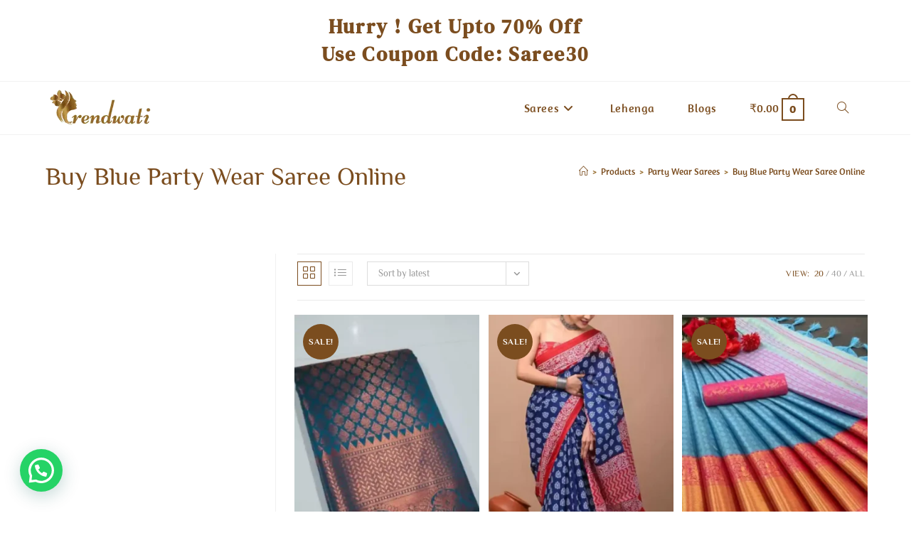

--- FILE ---
content_type: text/html; charset=UTF-8
request_url: https://trendwati.in/product-category/party-wear-sarees/buy-blue-party-wear-saree-online/
body_size: 38107
content:
<!DOCTYPE html>
<html class="html" lang="en-US" prefix="og: https://ogp.me/ns#">
<head>
	<meta charset="UTF-8">
	<link rel="profile" href="https://gmpg.org/xfn/11">

	<style>
#wpadminbar #wp-admin-bar-wccp_free_top_button .ab-icon:before {
	content: "\f160";
	color: #02CA02;
	top: 3px;
}
#wpadminbar #wp-admin-bar-wccp_free_top_button .ab-icon {
	transform: rotate(45deg);
}
</style>
	<style>img:is([sizes="auto" i], [sizes^="auto," i]) { contain-intrinsic-size: 3000px 1500px }</style>
	
<!-- Google Tag Manager for WordPress by gtm4wp.com -->
<script data-cfasync="false" data-pagespeed-no-defer>
	var gtm4wp_datalayer_name = "dataLayer";
	var dataLayer = dataLayer || [];
	const gtm4wp_use_sku_instead = false;
	const gtm4wp_currency = 'INR';
	const gtm4wp_product_per_impression = false;
	const gtm4wp_clear_ecommerce = false;
	const gtm4wp_datalayer_max_timeout = 2000;
</script>
<!-- End Google Tag Manager for WordPress by gtm4wp.com --><meta name="viewport" content="width=device-width, initial-scale=1">
<!-- Search Engine Optimization by Rank Math PRO - https://rankmath.com/ -->
<title>Buy Blue Party wear Saree Online Archives | trendwati</title>
<meta name="robots" content="follow, index, max-snippet:-1, max-video-preview:-1, max-image-preview:large"/>
<link rel="canonical" href="https://trendwati.in/product-category/party-wear-sarees/buy-blue-party-wear-saree-online/" />
<link rel="next" href="https://trendwati.in/product-category/party-wear-sarees/buy-blue-party-wear-saree-online/page/2/" />
<meta property="og:locale" content="en_US" />
<meta property="og:type" content="article" />
<meta property="og:title" content="Buy Blue Party wear Saree Online Archives | trendwati" />
<meta property="og:url" content="https://trendwati.in/product-category/party-wear-sarees/buy-blue-party-wear-saree-online/" />
<meta property="og:site_name" content="trendwati" />
<meta property="article:publisher" content="https://www.facebook.com/trendysareeshop" />
<meta property="og:image" content="https://trendwati.in/wp-content/uploads/2022/07/Trendwati.in-1200-630-px.png" />
<meta property="og:image:secure_url" content="https://trendwati.in/wp-content/uploads/2022/07/Trendwati.in-1200-630-px.png" />
<meta property="og:image:width" content="1200" />
<meta property="og:image:height" content="630" />
<meta property="og:image:alt" content="Trendwati.in" />
<meta property="og:image:type" content="image/png" />
<meta name="twitter:card" content="summary_large_image" />
<meta name="twitter:title" content="Buy Blue Party wear Saree Online Archives | trendwati" />
<meta name="twitter:site" content="@trendwati" />
<meta name="twitter:image" content="https://trendwati.in/wp-content/uploads/2022/07/Trendwati.in-1200-630-px.png" />
<meta name="twitter:label1" content="Products" />
<meta name="twitter:data1" content="80" />
<script type="application/ld+json" class="rank-math-schema-pro">{"@context":"https://schema.org","@graph":[{"@type":"Organization","@id":"https://trendwati.in/#organization","name":"Trendwati","sameAs":["https://www.facebook.com/trendysareeshop","https://twitter.com/trendwati"]},{"@type":"WebSite","@id":"https://trendwati.in/#website","url":"https://trendwati.in","name":"Trendwati","publisher":{"@id":"https://trendwati.in/#organization"},"inLanguage":"en-US"},{"@type":"CollectionPage","@id":"https://trendwati.in/product-category/party-wear-sarees/buy-blue-party-wear-saree-online/#webpage","url":"https://trendwati.in/product-category/party-wear-sarees/buy-blue-party-wear-saree-online/","name":"Buy Blue Party wear Saree Online Archives | trendwati","isPartOf":{"@id":"https://trendwati.in/#website"},"inLanguage":"en-US"}]}</script>
<!-- /Rank Math WordPress SEO plugin -->

<link rel='dns-prefetch' href='//stats.wp.com' />
<link rel='dns-prefetch' href='//fonts.googleapis.com' />
<link rel="alternate" type="application/rss+xml" title="trendwati &raquo; Feed" href="https://trendwati.in/feed/" />
<link rel="alternate" type="application/rss+xml" title="trendwati &raquo; Comments Feed" href="https://trendwati.in/comments/feed/" />
<link rel="alternate" type="application/rss+xml" title="trendwati &raquo; Buy Blue Party wear Saree Online Category Feed" href="https://trendwati.in/product-category/party-wear-sarees/buy-blue-party-wear-saree-online/feed/" />
<script>
window._wpemojiSettings = {"baseUrl":"https:\/\/s.w.org\/images\/core\/emoji\/15.0.3\/72x72\/","ext":".png","svgUrl":"https:\/\/s.w.org\/images\/core\/emoji\/15.0.3\/svg\/","svgExt":".svg","source":{"concatemoji":"https:\/\/trendwati.in\/wp-includes\/js\/wp-emoji-release.min.js?ver=6.7.4"}};
/*! This file is auto-generated */
!function(i,n){var o,s,e;function c(e){try{var t={supportTests:e,timestamp:(new Date).valueOf()};sessionStorage.setItem(o,JSON.stringify(t))}catch(e){}}function p(e,t,n){e.clearRect(0,0,e.canvas.width,e.canvas.height),e.fillText(t,0,0);var t=new Uint32Array(e.getImageData(0,0,e.canvas.width,e.canvas.height).data),r=(e.clearRect(0,0,e.canvas.width,e.canvas.height),e.fillText(n,0,0),new Uint32Array(e.getImageData(0,0,e.canvas.width,e.canvas.height).data));return t.every(function(e,t){return e===r[t]})}function u(e,t,n){switch(t){case"flag":return n(e,"\ud83c\udff3\ufe0f\u200d\u26a7\ufe0f","\ud83c\udff3\ufe0f\u200b\u26a7\ufe0f")?!1:!n(e,"\ud83c\uddfa\ud83c\uddf3","\ud83c\uddfa\u200b\ud83c\uddf3")&&!n(e,"\ud83c\udff4\udb40\udc67\udb40\udc62\udb40\udc65\udb40\udc6e\udb40\udc67\udb40\udc7f","\ud83c\udff4\u200b\udb40\udc67\u200b\udb40\udc62\u200b\udb40\udc65\u200b\udb40\udc6e\u200b\udb40\udc67\u200b\udb40\udc7f");case"emoji":return!n(e,"\ud83d\udc26\u200d\u2b1b","\ud83d\udc26\u200b\u2b1b")}return!1}function f(e,t,n){var r="undefined"!=typeof WorkerGlobalScope&&self instanceof WorkerGlobalScope?new OffscreenCanvas(300,150):i.createElement("canvas"),a=r.getContext("2d",{willReadFrequently:!0}),o=(a.textBaseline="top",a.font="600 32px Arial",{});return e.forEach(function(e){o[e]=t(a,e,n)}),o}function t(e){var t=i.createElement("script");t.src=e,t.defer=!0,i.head.appendChild(t)}"undefined"!=typeof Promise&&(o="wpEmojiSettingsSupports",s=["flag","emoji"],n.supports={everything:!0,everythingExceptFlag:!0},e=new Promise(function(e){i.addEventListener("DOMContentLoaded",e,{once:!0})}),new Promise(function(t){var n=function(){try{var e=JSON.parse(sessionStorage.getItem(o));if("object"==typeof e&&"number"==typeof e.timestamp&&(new Date).valueOf()<e.timestamp+604800&&"object"==typeof e.supportTests)return e.supportTests}catch(e){}return null}();if(!n){if("undefined"!=typeof Worker&&"undefined"!=typeof OffscreenCanvas&&"undefined"!=typeof URL&&URL.createObjectURL&&"undefined"!=typeof Blob)try{var e="postMessage("+f.toString()+"("+[JSON.stringify(s),u.toString(),p.toString()].join(",")+"));",r=new Blob([e],{type:"text/javascript"}),a=new Worker(URL.createObjectURL(r),{name:"wpTestEmojiSupports"});return void(a.onmessage=function(e){c(n=e.data),a.terminate(),t(n)})}catch(e){}c(n=f(s,u,p))}t(n)}).then(function(e){for(var t in e)n.supports[t]=e[t],n.supports.everything=n.supports.everything&&n.supports[t],"flag"!==t&&(n.supports.everythingExceptFlag=n.supports.everythingExceptFlag&&n.supports[t]);n.supports.everythingExceptFlag=n.supports.everythingExceptFlag&&!n.supports.flag,n.DOMReady=!1,n.readyCallback=function(){n.DOMReady=!0}}).then(function(){return e}).then(function(){var e;n.supports.everything||(n.readyCallback(),(e=n.source||{}).concatemoji?t(e.concatemoji):e.wpemoji&&e.twemoji&&(t(e.twemoji),t(e.wpemoji)))}))}((window,document),window._wpemojiSettings);
</script>
<style id='wp-emoji-styles-inline-css'>

	img.wp-smiley, img.emoji {
		display: inline !important;
		border: none !important;
		box-shadow: none !important;
		height: 1em !important;
		width: 1em !important;
		margin: 0 0.07em !important;
		vertical-align: -0.1em !important;
		background: none !important;
		padding: 0 !important;
	}
</style>
<link rel='stylesheet' id='wp-block-library-css' href='https://trendwati.in/wp-includes/css/dist/block-library/style.min.css?ver=6.7.4' media='all' />
<style id='wp-block-library-theme-inline-css'>
.wp-block-audio :where(figcaption){color:#555;font-size:13px;text-align:center}.is-dark-theme .wp-block-audio :where(figcaption){color:#ffffffa6}.wp-block-audio{margin:0 0 1em}.wp-block-code{border:1px solid #ccc;border-radius:4px;font-family:Menlo,Consolas,monaco,monospace;padding:.8em 1em}.wp-block-embed :where(figcaption){color:#555;font-size:13px;text-align:center}.is-dark-theme .wp-block-embed :where(figcaption){color:#ffffffa6}.wp-block-embed{margin:0 0 1em}.blocks-gallery-caption{color:#555;font-size:13px;text-align:center}.is-dark-theme .blocks-gallery-caption{color:#ffffffa6}:root :where(.wp-block-image figcaption){color:#555;font-size:13px;text-align:center}.is-dark-theme :root :where(.wp-block-image figcaption){color:#ffffffa6}.wp-block-image{margin:0 0 1em}.wp-block-pullquote{border-bottom:4px solid;border-top:4px solid;color:currentColor;margin-bottom:1.75em}.wp-block-pullquote cite,.wp-block-pullquote footer,.wp-block-pullquote__citation{color:currentColor;font-size:.8125em;font-style:normal;text-transform:uppercase}.wp-block-quote{border-left:.25em solid;margin:0 0 1.75em;padding-left:1em}.wp-block-quote cite,.wp-block-quote footer{color:currentColor;font-size:.8125em;font-style:normal;position:relative}.wp-block-quote:where(.has-text-align-right){border-left:none;border-right:.25em solid;padding-left:0;padding-right:1em}.wp-block-quote:where(.has-text-align-center){border:none;padding-left:0}.wp-block-quote.is-large,.wp-block-quote.is-style-large,.wp-block-quote:where(.is-style-plain){border:none}.wp-block-search .wp-block-search__label{font-weight:700}.wp-block-search__button{border:1px solid #ccc;padding:.375em .625em}:where(.wp-block-group.has-background){padding:1.25em 2.375em}.wp-block-separator.has-css-opacity{opacity:.4}.wp-block-separator{border:none;border-bottom:2px solid;margin-left:auto;margin-right:auto}.wp-block-separator.has-alpha-channel-opacity{opacity:1}.wp-block-separator:not(.is-style-wide):not(.is-style-dots){width:100px}.wp-block-separator.has-background:not(.is-style-dots){border-bottom:none;height:1px}.wp-block-separator.has-background:not(.is-style-wide):not(.is-style-dots){height:2px}.wp-block-table{margin:0 0 1em}.wp-block-table td,.wp-block-table th{word-break:normal}.wp-block-table :where(figcaption){color:#555;font-size:13px;text-align:center}.is-dark-theme .wp-block-table :where(figcaption){color:#ffffffa6}.wp-block-video :where(figcaption){color:#555;font-size:13px;text-align:center}.is-dark-theme .wp-block-video :where(figcaption){color:#ffffffa6}.wp-block-video{margin:0 0 1em}:root :where(.wp-block-template-part.has-background){margin-bottom:0;margin-top:0;padding:1.25em 2.375em}
</style>
<link rel='stylesheet' id='mediaelement-css' href='https://trendwati.in/wp-includes/js/mediaelement/mediaelementplayer-legacy.min.css?ver=4.2.17' media='all' />
<link rel='stylesheet' id='wp-mediaelement-css' href='https://trendwati.in/wp-includes/js/mediaelement/wp-mediaelement.min.css?ver=6.7.4' media='all' />
<style id='jetpack-sharing-buttons-style-inline-css'>
.jetpack-sharing-buttons__services-list{display:flex;flex-direction:row;flex-wrap:wrap;gap:0;list-style-type:none;margin:5px;padding:0}.jetpack-sharing-buttons__services-list.has-small-icon-size{font-size:12px}.jetpack-sharing-buttons__services-list.has-normal-icon-size{font-size:16px}.jetpack-sharing-buttons__services-list.has-large-icon-size{font-size:24px}.jetpack-sharing-buttons__services-list.has-huge-icon-size{font-size:36px}@media print{.jetpack-sharing-buttons__services-list{display:none!important}}.editor-styles-wrapper .wp-block-jetpack-sharing-buttons{gap:0;padding-inline-start:0}ul.jetpack-sharing-buttons__services-list.has-background{padding:1.25em 2.375em}
</style>
<style id='joinchat-button-style-inline-css'>
.wp-block-joinchat-button{border:none!important;text-align:center}.wp-block-joinchat-button figure{display:table;margin:0 auto;padding:0}.wp-block-joinchat-button figcaption{font:normal normal 400 .6em/2em var(--wp--preset--font-family--system-font,sans-serif);margin:0;padding:0}.wp-block-joinchat-button .joinchat-button__qr{background-color:#fff;border:6px solid #25d366;border-radius:30px;box-sizing:content-box;display:block;height:200px;margin:auto;overflow:hidden;padding:10px;width:200px}.wp-block-joinchat-button .joinchat-button__qr canvas,.wp-block-joinchat-button .joinchat-button__qr img{display:block;margin:auto}.wp-block-joinchat-button .joinchat-button__link{align-items:center;background-color:#25d366;border:6px solid #25d366;border-radius:30px;display:inline-flex;flex-flow:row nowrap;justify-content:center;line-height:1.25em;margin:0 auto;text-decoration:none}.wp-block-joinchat-button .joinchat-button__link:before{background:transparent var(--joinchat-ico) no-repeat center;background-size:100%;content:"";display:block;height:1.5em;margin:-.75em .75em -.75em 0;width:1.5em}.wp-block-joinchat-button figure+.joinchat-button__link{margin-top:10px}@media (orientation:landscape)and (min-height:481px),(orientation:portrait)and (min-width:481px){.wp-block-joinchat-button.joinchat-button--qr-only figure+.joinchat-button__link{display:none}}@media (max-width:480px),(orientation:landscape)and (max-height:480px){.wp-block-joinchat-button figure{display:none}}

</style>
<style id='classic-theme-styles-inline-css'>
/*! This file is auto-generated */
.wp-block-button__link{color:#fff;background-color:#32373c;border-radius:9999px;box-shadow:none;text-decoration:none;padding:calc(.667em + 2px) calc(1.333em + 2px);font-size:1.125em}.wp-block-file__button{background:#32373c;color:#fff;text-decoration:none}
</style>
<style id='global-styles-inline-css'>
:root{--wp--preset--aspect-ratio--square: 1;--wp--preset--aspect-ratio--4-3: 4/3;--wp--preset--aspect-ratio--3-4: 3/4;--wp--preset--aspect-ratio--3-2: 3/2;--wp--preset--aspect-ratio--2-3: 2/3;--wp--preset--aspect-ratio--16-9: 16/9;--wp--preset--aspect-ratio--9-16: 9/16;--wp--preset--color--black: #000000;--wp--preset--color--cyan-bluish-gray: #abb8c3;--wp--preset--color--white: #ffffff;--wp--preset--color--pale-pink: #f78da7;--wp--preset--color--vivid-red: #cf2e2e;--wp--preset--color--luminous-vivid-orange: #ff6900;--wp--preset--color--luminous-vivid-amber: #fcb900;--wp--preset--color--light-green-cyan: #7bdcb5;--wp--preset--color--vivid-green-cyan: #00d084;--wp--preset--color--pale-cyan-blue: #8ed1fc;--wp--preset--color--vivid-cyan-blue: #0693e3;--wp--preset--color--vivid-purple: #9b51e0;--wp--preset--gradient--vivid-cyan-blue-to-vivid-purple: linear-gradient(135deg,rgba(6,147,227,1) 0%,rgb(155,81,224) 100%);--wp--preset--gradient--light-green-cyan-to-vivid-green-cyan: linear-gradient(135deg,rgb(122,220,180) 0%,rgb(0,208,130) 100%);--wp--preset--gradient--luminous-vivid-amber-to-luminous-vivid-orange: linear-gradient(135deg,rgba(252,185,0,1) 0%,rgba(255,105,0,1) 100%);--wp--preset--gradient--luminous-vivid-orange-to-vivid-red: linear-gradient(135deg,rgba(255,105,0,1) 0%,rgb(207,46,46) 100%);--wp--preset--gradient--very-light-gray-to-cyan-bluish-gray: linear-gradient(135deg,rgb(238,238,238) 0%,rgb(169,184,195) 100%);--wp--preset--gradient--cool-to-warm-spectrum: linear-gradient(135deg,rgb(74,234,220) 0%,rgb(151,120,209) 20%,rgb(207,42,186) 40%,rgb(238,44,130) 60%,rgb(251,105,98) 80%,rgb(254,248,76) 100%);--wp--preset--gradient--blush-light-purple: linear-gradient(135deg,rgb(255,206,236) 0%,rgb(152,150,240) 100%);--wp--preset--gradient--blush-bordeaux: linear-gradient(135deg,rgb(254,205,165) 0%,rgb(254,45,45) 50%,rgb(107,0,62) 100%);--wp--preset--gradient--luminous-dusk: linear-gradient(135deg,rgb(255,203,112) 0%,rgb(199,81,192) 50%,rgb(65,88,208) 100%);--wp--preset--gradient--pale-ocean: linear-gradient(135deg,rgb(255,245,203) 0%,rgb(182,227,212) 50%,rgb(51,167,181) 100%);--wp--preset--gradient--electric-grass: linear-gradient(135deg,rgb(202,248,128) 0%,rgb(113,206,126) 100%);--wp--preset--gradient--midnight: linear-gradient(135deg,rgb(2,3,129) 0%,rgb(40,116,252) 100%);--wp--preset--font-size--small: 13px;--wp--preset--font-size--medium: 20px;--wp--preset--font-size--large: 36px;--wp--preset--font-size--x-large: 42px;--wp--preset--spacing--20: 0.44rem;--wp--preset--spacing--30: 0.67rem;--wp--preset--spacing--40: 1rem;--wp--preset--spacing--50: 1.5rem;--wp--preset--spacing--60: 2.25rem;--wp--preset--spacing--70: 3.38rem;--wp--preset--spacing--80: 5.06rem;--wp--preset--shadow--natural: 6px 6px 9px rgba(0, 0, 0, 0.2);--wp--preset--shadow--deep: 12px 12px 50px rgba(0, 0, 0, 0.4);--wp--preset--shadow--sharp: 6px 6px 0px rgba(0, 0, 0, 0.2);--wp--preset--shadow--outlined: 6px 6px 0px -3px rgba(255, 255, 255, 1), 6px 6px rgba(0, 0, 0, 1);--wp--preset--shadow--crisp: 6px 6px 0px rgba(0, 0, 0, 1);}:where(.is-layout-flex){gap: 0.5em;}:where(.is-layout-grid){gap: 0.5em;}body .is-layout-flex{display: flex;}.is-layout-flex{flex-wrap: wrap;align-items: center;}.is-layout-flex > :is(*, div){margin: 0;}body .is-layout-grid{display: grid;}.is-layout-grid > :is(*, div){margin: 0;}:where(.wp-block-columns.is-layout-flex){gap: 2em;}:where(.wp-block-columns.is-layout-grid){gap: 2em;}:where(.wp-block-post-template.is-layout-flex){gap: 1.25em;}:where(.wp-block-post-template.is-layout-grid){gap: 1.25em;}.has-black-color{color: var(--wp--preset--color--black) !important;}.has-cyan-bluish-gray-color{color: var(--wp--preset--color--cyan-bluish-gray) !important;}.has-white-color{color: var(--wp--preset--color--white) !important;}.has-pale-pink-color{color: var(--wp--preset--color--pale-pink) !important;}.has-vivid-red-color{color: var(--wp--preset--color--vivid-red) !important;}.has-luminous-vivid-orange-color{color: var(--wp--preset--color--luminous-vivid-orange) !important;}.has-luminous-vivid-amber-color{color: var(--wp--preset--color--luminous-vivid-amber) !important;}.has-light-green-cyan-color{color: var(--wp--preset--color--light-green-cyan) !important;}.has-vivid-green-cyan-color{color: var(--wp--preset--color--vivid-green-cyan) !important;}.has-pale-cyan-blue-color{color: var(--wp--preset--color--pale-cyan-blue) !important;}.has-vivid-cyan-blue-color{color: var(--wp--preset--color--vivid-cyan-blue) !important;}.has-vivid-purple-color{color: var(--wp--preset--color--vivid-purple) !important;}.has-black-background-color{background-color: var(--wp--preset--color--black) !important;}.has-cyan-bluish-gray-background-color{background-color: var(--wp--preset--color--cyan-bluish-gray) !important;}.has-white-background-color{background-color: var(--wp--preset--color--white) !important;}.has-pale-pink-background-color{background-color: var(--wp--preset--color--pale-pink) !important;}.has-vivid-red-background-color{background-color: var(--wp--preset--color--vivid-red) !important;}.has-luminous-vivid-orange-background-color{background-color: var(--wp--preset--color--luminous-vivid-orange) !important;}.has-luminous-vivid-amber-background-color{background-color: var(--wp--preset--color--luminous-vivid-amber) !important;}.has-light-green-cyan-background-color{background-color: var(--wp--preset--color--light-green-cyan) !important;}.has-vivid-green-cyan-background-color{background-color: var(--wp--preset--color--vivid-green-cyan) !important;}.has-pale-cyan-blue-background-color{background-color: var(--wp--preset--color--pale-cyan-blue) !important;}.has-vivid-cyan-blue-background-color{background-color: var(--wp--preset--color--vivid-cyan-blue) !important;}.has-vivid-purple-background-color{background-color: var(--wp--preset--color--vivid-purple) !important;}.has-black-border-color{border-color: var(--wp--preset--color--black) !important;}.has-cyan-bluish-gray-border-color{border-color: var(--wp--preset--color--cyan-bluish-gray) !important;}.has-white-border-color{border-color: var(--wp--preset--color--white) !important;}.has-pale-pink-border-color{border-color: var(--wp--preset--color--pale-pink) !important;}.has-vivid-red-border-color{border-color: var(--wp--preset--color--vivid-red) !important;}.has-luminous-vivid-orange-border-color{border-color: var(--wp--preset--color--luminous-vivid-orange) !important;}.has-luminous-vivid-amber-border-color{border-color: var(--wp--preset--color--luminous-vivid-amber) !important;}.has-light-green-cyan-border-color{border-color: var(--wp--preset--color--light-green-cyan) !important;}.has-vivid-green-cyan-border-color{border-color: var(--wp--preset--color--vivid-green-cyan) !important;}.has-pale-cyan-blue-border-color{border-color: var(--wp--preset--color--pale-cyan-blue) !important;}.has-vivid-cyan-blue-border-color{border-color: var(--wp--preset--color--vivid-cyan-blue) !important;}.has-vivid-purple-border-color{border-color: var(--wp--preset--color--vivid-purple) !important;}.has-vivid-cyan-blue-to-vivid-purple-gradient-background{background: var(--wp--preset--gradient--vivid-cyan-blue-to-vivid-purple) !important;}.has-light-green-cyan-to-vivid-green-cyan-gradient-background{background: var(--wp--preset--gradient--light-green-cyan-to-vivid-green-cyan) !important;}.has-luminous-vivid-amber-to-luminous-vivid-orange-gradient-background{background: var(--wp--preset--gradient--luminous-vivid-amber-to-luminous-vivid-orange) !important;}.has-luminous-vivid-orange-to-vivid-red-gradient-background{background: var(--wp--preset--gradient--luminous-vivid-orange-to-vivid-red) !important;}.has-very-light-gray-to-cyan-bluish-gray-gradient-background{background: var(--wp--preset--gradient--very-light-gray-to-cyan-bluish-gray) !important;}.has-cool-to-warm-spectrum-gradient-background{background: var(--wp--preset--gradient--cool-to-warm-spectrum) !important;}.has-blush-light-purple-gradient-background{background: var(--wp--preset--gradient--blush-light-purple) !important;}.has-blush-bordeaux-gradient-background{background: var(--wp--preset--gradient--blush-bordeaux) !important;}.has-luminous-dusk-gradient-background{background: var(--wp--preset--gradient--luminous-dusk) !important;}.has-pale-ocean-gradient-background{background: var(--wp--preset--gradient--pale-ocean) !important;}.has-electric-grass-gradient-background{background: var(--wp--preset--gradient--electric-grass) !important;}.has-midnight-gradient-background{background: var(--wp--preset--gradient--midnight) !important;}.has-small-font-size{font-size: var(--wp--preset--font-size--small) !important;}.has-medium-font-size{font-size: var(--wp--preset--font-size--medium) !important;}.has-large-font-size{font-size: var(--wp--preset--font-size--large) !important;}.has-x-large-font-size{font-size: var(--wp--preset--font-size--x-large) !important;}
:where(.wp-block-post-template.is-layout-flex){gap: 1.25em;}:where(.wp-block-post-template.is-layout-grid){gap: 1.25em;}
:where(.wp-block-columns.is-layout-flex){gap: 2em;}:where(.wp-block-columns.is-layout-grid){gap: 2em;}
:root :where(.wp-block-pullquote){font-size: 1.5em;line-height: 1.6;}
</style>
<style id='woocommerce-inline-inline-css'>
.woocommerce form .form-row .required { visibility: visible; }
</style>
<link rel='stylesheet' id='brands-styles-css' href='https://trendwati.in/wp-content/plugins/woocommerce/assets/css/brands.css?ver=10.2.2' media='all' />
<link rel='stylesheet' id='elementor-frontend-css' href='https://trendwati.in/wp-content/uploads/elementor/css/custom-frontend.min.css?ver=1765999378' media='all' />
<link rel='stylesheet' id='elementor-post-25487-css' href='https://trendwati.in/wp-content/uploads/elementor/css/post-25487.css?ver=1765999378' media='all' />
<link rel='stylesheet' id='elementor-post-23132-css' href='https://trendwati.in/wp-content/uploads/elementor/css/post-23132.css?ver=1765999378' media='all' />
<link rel='stylesheet' id='oceanwp-woo-mini-cart-css' href='https://trendwati.in/wp-content/themes/oceanwp/assets/css/woo/woo-mini-cart.min.css?ver=6.7.4' media='all' />
<link rel='stylesheet' id='font-awesome-css' href='https://trendwati.in/wp-content/themes/oceanwp/assets/fonts/fontawesome/css/all.min.css?ver=6.7.2' media='all' />
<link rel='stylesheet' id='simple-line-icons-css' href='https://trendwati.in/wp-content/themes/oceanwp/assets/css/third/simple-line-icons.min.css?ver=2.4.0' media='all' />
<link rel='stylesheet' id='oceanwp-style-css' href='https://trendwati.in/wp-content/themes/oceanwp/assets/css/style.min.css?ver=4.1.3' media='all' />
<link rel='stylesheet' id='oceanwp-hamburgers-css' href='https://trendwati.in/wp-content/themes/oceanwp/assets/css/third/hamburgers/hamburgers.min.css?ver=4.1.3' media='all' />
<link rel='stylesheet' id='oceanwp-elastic-r-css' href='https://trendwati.in/wp-content/themes/oceanwp/assets/css/third/hamburgers/types/elastic-r.css?ver=4.1.3' media='all' />
<link rel='stylesheet' id='oceanwp-google-font-philosopher-css' href='//fonts.googleapis.com/css?family=Philosopher%3A100%2C200%2C300%2C400%2C500%2C600%2C700%2C800%2C900%2C100i%2C200i%2C300i%2C400i%2C500i%2C600i%2C700i%2C800i%2C900i&#038;subset=latin&#038;display=swap&#038;ver=6.7.4' media='all' />
<link rel='stylesheet' id='oceanwp-google-font-el-messiri-css' href='//fonts.googleapis.com/css?family=El+Messiri%3A100%2C200%2C300%2C400%2C500%2C600%2C700%2C800%2C900%2C100i%2C200i%2C300i%2C400i%2C500i%2C600i%2C700i%2C800i%2C900i&#038;subset=latin&#038;display=swap&#038;ver=6.7.4' media='all' />
<link rel='stylesheet' id='oceanwp-google-font-amaranth-css' href='//fonts.googleapis.com/css?family=Amaranth%3A100%2C200%2C300%2C400%2C500%2C600%2C700%2C800%2C900%2C100i%2C200i%2C300i%2C400i%2C500i%2C600i%2C700i%2C800i%2C900i&#038;subset=latin&#038;display=swap&#038;ver=6.7.4' media='all' />
<link rel='stylesheet' id='oceanwp-woocommerce-css' href='https://trendwati.in/wp-content/themes/oceanwp/assets/css/woo/woocommerce.min.css?ver=6.7.4' media='all' />
<link rel='stylesheet' id='oceanwp-woo-star-font-css' href='https://trendwati.in/wp-content/themes/oceanwp/assets/css/woo/woo-star-font.min.css?ver=6.7.4' media='all' />
<link rel='stylesheet' id='oceanwp-woo-quick-view-css' href='https://trendwati.in/wp-content/themes/oceanwp/assets/css/woo/woo-quick-view.min.css?ver=6.7.4' media='all' />
<link rel='stylesheet' id='oe-widgets-style-css' href='https://trendwati.in/wp-content/plugins/ocean-extra/assets/css/widgets.css?ver=6.7.4' media='all' />
<link rel='stylesheet' id='elementor-gf-local-dmseriftext-css' href='https://trendwati.in/wp-content/uploads/elementor/google-fonts/css/dmseriftext.css?ver=1756115714' media='all' />
<link rel='stylesheet' id='elementor-gf-local-meaculpa-css' href='https://trendwati.in/wp-content/uploads/elementor/google-fonts/css/meaculpa.css?ver=1756115714' media='all' />
<link rel='stylesheet' id='elementor-gf-local-philosopher-css' href='https://trendwati.in/wp-content/uploads/elementor/google-fonts/css/philosopher.css?ver=1756115718' media='all' />
<link rel='stylesheet' id='elementor-icons-shared-0-css' href='https://trendwati.in/wp-content/plugins/elementor/assets/lib/font-awesome/css/fontawesome.min.css?ver=5.15.3' media='all' />
<link rel='stylesheet' id='elementor-icons-fa-brands-css' href='https://trendwati.in/wp-content/plugins/elementor/assets/lib/font-awesome/css/brands.min.css?ver=5.15.3' media='all' />
<script type="text/template" id="tmpl-variation-template">
	<div class="woocommerce-variation-description">{{{ data.variation.variation_description }}}</div>
	<div class="woocommerce-variation-price">{{{ data.variation.price_html }}}</div>
	<div class="woocommerce-variation-availability">{{{ data.variation.availability_html }}}</div>
</script>
<script type="text/template" id="tmpl-unavailable-variation-template">
	<p role="alert">Sorry, this product is unavailable. Please choose a different combination.</p>
</script>
<script src="https://trendwati.in/wp-includes/js/jquery/jquery.min.js?ver=3.7.1" id="jquery-core-js"></script>
<script src="https://trendwati.in/wp-includes/js/jquery/jquery-migrate.min.js?ver=3.4.1" id="jquery-migrate-js"></script>
<script src="https://trendwati.in/wp-content/plugins/woocommerce/assets/js/jquery-blockui/jquery.blockUI.min.js?ver=2.7.0-wc.10.2.2" id="jquery-blockui-js" defer data-wp-strategy="defer"></script>
<script src="https://trendwati.in/wp-content/plugins/woocommerce/assets/js/js-cookie/js.cookie.min.js?ver=2.1.4-wc.10.2.2" id="js-cookie-js" defer data-wp-strategy="defer"></script>
<script id="woocommerce-js-extra">
var woocommerce_params = {"ajax_url":"\/wp-admin\/admin-ajax.php","wc_ajax_url":"\/?wc-ajax=%%endpoint%%","i18n_password_show":"Show password","i18n_password_hide":"Hide password"};
</script>
<script src="https://trendwati.in/wp-content/plugins/woocommerce/assets/js/frontend/woocommerce.min.js?ver=10.2.2" id="woocommerce-js" defer data-wp-strategy="defer"></script>
<script src="https://trendwati.in/wp-includes/js/underscore.min.js?ver=1.13.7" id="underscore-js"></script>
<script id="wp-util-js-extra">
var _wpUtilSettings = {"ajax":{"url":"\/wp-admin\/admin-ajax.php"}};
</script>
<script src="https://trendwati.in/wp-includes/js/wp-util.min.js?ver=6.7.4" id="wp-util-js"></script>
<script id="wc-add-to-cart-variation-js-extra">
var wc_add_to_cart_variation_params = {"wc_ajax_url":"\/?wc-ajax=%%endpoint%%","i18n_no_matching_variations_text":"Sorry, no products matched your selection. Please choose a different combination.","i18n_make_a_selection_text":"Please select some product options before adding this product to your cart.","i18n_unavailable_text":"Sorry, this product is unavailable. Please choose a different combination.","i18n_reset_alert_text":"Your selection has been reset. Please select some product options before adding this product to your cart."};
</script>
<script src="https://trendwati.in/wp-content/plugins/woocommerce/assets/js/frontend/add-to-cart-variation.min.js?ver=10.2.2" id="wc-add-to-cart-variation-js" defer data-wp-strategy="defer"></script>
<script src="https://trendwati.in/wp-content/plugins/woocommerce/assets/js/flexslider/jquery.flexslider.min.js?ver=2.7.2-wc.10.2.2" id="flexslider-js" defer data-wp-strategy="defer"></script>
<script id="wc-cart-fragments-js-extra">
var wc_cart_fragments_params = {"ajax_url":"\/wp-admin\/admin-ajax.php","wc_ajax_url":"\/?wc-ajax=%%endpoint%%","cart_hash_key":"wc_cart_hash_e24fc27f202dfb7826a134d9e091b29d","fragment_name":"wc_fragments_e24fc27f202dfb7826a134d9e091b29d","request_timeout":"5000"};
</script>
<script src="https://trendwati.in/wp-content/plugins/woocommerce/assets/js/frontend/cart-fragments.min.js?ver=10.2.2" id="wc-cart-fragments-js" defer data-wp-strategy="defer"></script>
<link rel="https://api.w.org/" href="https://trendwati.in/wp-json/" /><link rel="alternate" title="JSON" type="application/json" href="https://trendwati.in/wp-json/wp/v2/product_cat/1588" /><link rel="EditURI" type="application/rsd+xml" title="RSD" href="https://trendwati.in/xmlrpc.php?rsd" />
<meta name="generator" content="WordPress 6.7.4" />
<meta name="generator" content="WooCommerce 10.2.2" />
<script id="wpcp_disable_selection" type="text/javascript">
var image_save_msg='You are not allowed to save images!';
	var no_menu_msg='Context Menu disabled!';
	var smessage = "Content is protected !!";

function disableEnterKey(e)
{
	var elemtype = e.target.tagName;
	
	elemtype = elemtype.toUpperCase();
	
	if (elemtype == "TEXT" || elemtype == "TEXTAREA" || elemtype == "INPUT" || elemtype == "PASSWORD" || elemtype == "SELECT" || elemtype == "OPTION" || elemtype == "EMBED")
	{
		elemtype = 'TEXT';
	}
	
	if (e.ctrlKey){
     var key;
     if(window.event)
          key = window.event.keyCode;     //IE
     else
          key = e.which;     //firefox (97)
    //if (key != 17) alert(key);
     if (elemtype!= 'TEXT' && (key == 97 || key == 65 || key == 67 || key == 99 || key == 88 || key == 120 || key == 26 || key == 85  || key == 86 || key == 83 || key == 43 || key == 73))
     {
		if(wccp_free_iscontenteditable(e)) return true;
		show_wpcp_message('You are not allowed to copy content or view source');
		return false;
     }else
     	return true;
     }
}


/*For contenteditable tags*/
function wccp_free_iscontenteditable(e)
{
	var e = e || window.event; // also there is no e.target property in IE. instead IE uses window.event.srcElement
  	
	var target = e.target || e.srcElement;

	var elemtype = e.target.nodeName;
	
	elemtype = elemtype.toUpperCase();
	
	var iscontenteditable = "false";
		
	if(typeof target.getAttribute!="undefined" ) iscontenteditable = target.getAttribute("contenteditable"); // Return true or false as string
	
	var iscontenteditable2 = false;
	
	if(typeof target.isContentEditable!="undefined" ) iscontenteditable2 = target.isContentEditable; // Return true or false as boolean

	if(target.parentElement.isContentEditable) iscontenteditable2 = true;
	
	if (iscontenteditable == "true" || iscontenteditable2 == true)
	{
		if(typeof target.style!="undefined" ) target.style.cursor = "text";
		
		return true;
	}
}

////////////////////////////////////
function disable_copy(e)
{	
	var e = e || window.event; // also there is no e.target property in IE. instead IE uses window.event.srcElement
	
	var elemtype = e.target.tagName;
	
	elemtype = elemtype.toUpperCase();
	
	if (elemtype == "TEXT" || elemtype == "TEXTAREA" || elemtype == "INPUT" || elemtype == "PASSWORD" || elemtype == "SELECT" || elemtype == "OPTION" || elemtype == "EMBED")
	{
		elemtype = 'TEXT';
	}
	
	if(wccp_free_iscontenteditable(e)) return true;
	
	var isSafari = /Safari/.test(navigator.userAgent) && /Apple Computer/.test(navigator.vendor);
	
	var checker_IMG = '';
	if (elemtype == "IMG" && checker_IMG == 'checked' && e.detail >= 2) {show_wpcp_message(alertMsg_IMG);return false;}
	if (elemtype != "TEXT")
	{
		if (smessage !== "" && e.detail == 2)
			show_wpcp_message(smessage);
		
		if (isSafari)
			return true;
		else
			return false;
	}	
}

//////////////////////////////////////////
function disable_copy_ie()
{
	var e = e || window.event;
	var elemtype = window.event.srcElement.nodeName;
	elemtype = elemtype.toUpperCase();
	if(wccp_free_iscontenteditable(e)) return true;
	if (elemtype == "IMG") {show_wpcp_message(alertMsg_IMG);return false;}
	if (elemtype != "TEXT" && elemtype != "TEXTAREA" && elemtype != "INPUT" && elemtype != "PASSWORD" && elemtype != "SELECT" && elemtype != "OPTION" && elemtype != "EMBED")
	{
		return false;
	}
}	
function reEnable()
{
	return true;
}
document.onkeydown = disableEnterKey;
document.onselectstart = disable_copy_ie;
if(navigator.userAgent.indexOf('MSIE')==-1)
{
	document.onmousedown = disable_copy;
	document.onclick = reEnable;
}
function disableSelection(target)
{
    //For IE This code will work
    if (typeof target.onselectstart!="undefined")
    target.onselectstart = disable_copy_ie;
    
    //For Firefox This code will work
    else if (typeof target.style.MozUserSelect!="undefined")
    {target.style.MozUserSelect="none";}
    
    //All other  (ie: Opera) This code will work
    else
    target.onmousedown=function(){return false}
    target.style.cursor = "default";
}
//Calling the JS function directly just after body load
window.onload = function(){disableSelection(document.body);};

//////////////////special for safari Start////////////////
var onlongtouch;
var timer;
var touchduration = 1000; //length of time we want the user to touch before we do something

var elemtype = "";
function touchstart(e) {
	var e = e || window.event;
  // also there is no e.target property in IE.
  // instead IE uses window.event.srcElement
  	var target = e.target || e.srcElement;
	
	elemtype = window.event.srcElement.nodeName;
	
	elemtype = elemtype.toUpperCase();
	
	if(!wccp_pro_is_passive()) e.preventDefault();
	if (!timer) {
		timer = setTimeout(onlongtouch, touchduration);
	}
}

function touchend() {
    //stops short touches from firing the event
    if (timer) {
        clearTimeout(timer);
        timer = null;
    }
	onlongtouch();
}

onlongtouch = function(e) { //this will clear the current selection if anything selected
	
	if (elemtype != "TEXT" && elemtype != "TEXTAREA" && elemtype != "INPUT" && elemtype != "PASSWORD" && elemtype != "SELECT" && elemtype != "EMBED" && elemtype != "OPTION")	
	{
		if (window.getSelection) {
			if (window.getSelection().empty) {  // Chrome
			window.getSelection().empty();
			} else if (window.getSelection().removeAllRanges) {  // Firefox
			window.getSelection().removeAllRanges();
			}
		} else if (document.selection) {  // IE?
			document.selection.empty();
		}
		return false;
	}
};

document.addEventListener("DOMContentLoaded", function(event) { 
    window.addEventListener("touchstart", touchstart, false);
    window.addEventListener("touchend", touchend, false);
});

function wccp_pro_is_passive() {

  var cold = false,
  hike = function() {};

  try {
	  const object1 = {};
  var aid = Object.defineProperty(object1, 'passive', {
  get() {cold = true}
  });
  window.addEventListener('test', hike, aid);
  window.removeEventListener('test', hike, aid);
  } catch (e) {}

  return cold;
}
/*special for safari End*/
</script>
<script id="wpcp_disable_Right_Click" type="text/javascript">
document.ondragstart = function() { return false;}
	function nocontext(e) {
	   return false;
	}
	document.oncontextmenu = nocontext;
</script>
<style>
.unselectable
{
-moz-user-select:none;
-webkit-user-select:none;
cursor: default;
}
html
{
-webkit-touch-callout: none;
-webkit-user-select: none;
-khtml-user-select: none;
-moz-user-select: none;
-ms-user-select: none;
user-select: none;
-webkit-tap-highlight-color: rgba(0,0,0,0);
}
</style>
<script id="wpcp_css_disable_selection" type="text/javascript">
var e = document.getElementsByTagName('body')[0];
if(e)
{
	e.setAttribute('unselectable',"on");
}
</script>
        <style>
            .paytm_response{padding:15px; margin-bottom: 20px; border: 1px solid transparent; border-radius: 4px; text-align: center;}
            .paytm_response.error-box{color: #a94442; background-color: #f2dede; border-color: #ebccd1;}
            .paytm_response.success-box{color: #155724; background-color: #d4edda; border-color: #c3e6cb;}
        </style>
        	<style>img#wpstats{display:none}</style>
		
<!-- Google Tag Manager for WordPress by gtm4wp.com -->
<!-- GTM Container placement set to footer -->
<script data-cfasync="false" data-pagespeed-no-defer>
	var dataLayer_content = {"pagePostType":"product","pagePostType2":"tax-product","pageCategory":[],"customerTotalOrders":0,"customerTotalOrderValue":0,"customerFirstName":"","customerLastName":"","customerBillingFirstName":"","customerBillingLastName":"","customerBillingCompany":"","customerBillingAddress1":"","customerBillingAddress2":"","customerBillingCity":"","customerBillingState":"","customerBillingPostcode":"","customerBillingCountry":"","customerBillingEmail":"","customerBillingEmailHash":"","customerBillingPhone":"","customerShippingFirstName":"","customerShippingLastName":"","customerShippingCompany":"","customerShippingAddress1":"","customerShippingAddress2":"","customerShippingCity":"","customerShippingState":"","customerShippingPostcode":"","customerShippingCountry":"","cartContent":{"totals":{"applied_coupons":[],"discount_total":0,"subtotal":0,"total":0},"items":[]}};
	dataLayer.push( dataLayer_content );
</script>
<script data-cfasync="false" data-pagespeed-no-defer>
(function(w,d,s,l,i){w[l]=w[l]||[];w[l].push({'gtm.start':
new Date().getTime(),event:'gtm.js'});var f=d.getElementsByTagName(s)[0],
j=d.createElement(s),dl=l!='dataLayer'?'&l='+l:'';j.async=true;j.src=
'//www.googletagmanager.com/gtm.js?id='+i+dl;f.parentNode.insertBefore(j,f);
})(window,document,'script','dataLayer','GTM-NSJF6NW');
</script>
<!-- End Google Tag Manager for WordPress by gtm4wp.com -->	<noscript><style>.woocommerce-product-gallery{ opacity: 1 !important; }</style></noscript>
	<meta name="generator" content="Elementor 3.32.4; features: additional_custom_breakpoints; settings: css_print_method-external, google_font-enabled, font_display-auto">

<!-- Meta Pixel Code -->
<script type='text/javascript'>
!function(f,b,e,v,n,t,s){if(f.fbq)return;n=f.fbq=function(){n.callMethod?
n.callMethod.apply(n,arguments):n.queue.push(arguments)};if(!f._fbq)f._fbq=n;
n.push=n;n.loaded=!0;n.version='2.0';n.queue=[];t=b.createElement(e);t.async=!0;
t.src=v;s=b.getElementsByTagName(e)[0];s.parentNode.insertBefore(t,s)}(window,
document,'script','https://connect.facebook.net/en_US/fbevents.js?v=next');
</script>
<!-- End Meta Pixel Code -->

      <script type='text/javascript'>
        var url = window.location.origin + '?ob=open-bridge';
        fbq('set', 'openbridge', '138409104840066', url);
      </script>
    <script type='text/javascript'>fbq('init', '138409104840066', {}, {
    "agent": "wordpress-6.7.4-3.0.16"
})</script><script type='text/javascript'>
    fbq('track', 'PageView', []);
  </script>
<!-- Meta Pixel Code -->
<noscript>
<img height="1" width="1" style="display:none" alt="fbpx"
src="https://www.facebook.com/tr?id=138409104840066&ev=PageView&noscript=1" />
</noscript>
<!-- End Meta Pixel Code -->
			<script  type="text/javascript">
				!function(f,b,e,v,n,t,s){if(f.fbq)return;n=f.fbq=function(){n.callMethod?
					n.callMethod.apply(n,arguments):n.queue.push(arguments)};if(!f._fbq)f._fbq=n;
					n.push=n;n.loaded=!0;n.version='2.0';n.queue=[];t=b.createElement(e);t.async=!0;
					t.src=v;s=b.getElementsByTagName(e)[0];s.parentNode.insertBefore(t,s)}(window,
					document,'script','https://connect.facebook.net/en_US/fbevents.js');
			</script>
			<!-- WooCommerce Facebook Integration Begin -->
			<script  type="text/javascript">

				fbq('init', '138409104840066', {}, {
    "agent": "woocommerce_1-10.2.2-3.5.9"
});

				document.addEventListener( 'DOMContentLoaded', function() {
					// Insert placeholder for events injected when a product is added to the cart through AJAX.
					document.body.insertAdjacentHTML( 'beforeend', '<div class=\"wc-facebook-pixel-event-placeholder\"></div>' );
				}, false );

			</script>
			<!-- WooCommerce Facebook Integration End -->
						<style>
				.e-con.e-parent:nth-of-type(n+4):not(.e-lazyloaded):not(.e-no-lazyload),
				.e-con.e-parent:nth-of-type(n+4):not(.e-lazyloaded):not(.e-no-lazyload) * {
					background-image: none !important;
				}
				@media screen and (max-height: 1024px) {
					.e-con.e-parent:nth-of-type(n+3):not(.e-lazyloaded):not(.e-no-lazyload),
					.e-con.e-parent:nth-of-type(n+3):not(.e-lazyloaded):not(.e-no-lazyload) * {
						background-image: none !important;
					}
				}
				@media screen and (max-height: 640px) {
					.e-con.e-parent:nth-of-type(n+2):not(.e-lazyloaded):not(.e-no-lazyload),
					.e-con.e-parent:nth-of-type(n+2):not(.e-lazyloaded):not(.e-no-lazyload) * {
						background-image: none !important;
					}
				}
			</style>
			<!-- anti-flicker snippet (recommended)  -->
<style>.async-hide { opacity: 0 !important} </style>
<script>(function(a,s,y,n,c,h,i,d,e){s.className+=' '+y;h.start=1*new Date;
h.end=i=function(){s.className=s.className.replace(RegExp(' ?'+y),'')};
(a[n]=a[n]||[]).hide=h;setTimeout(function(){i();h.end=null},c);h.timeout=c;
})(window,document.documentElement,'async-hide','dataLayer',4000,
{'GTM-NSJF6NW':true});</script>

<!-- Google Tag Manager -->
<script>(function(w,d,s,l,i){w[l]=w[l]||[];w[l].push({'gtm.start':
new Date().getTime(),event:'gtm.js'});var f=d.getElementsByTagName(s)[0],
j=d.createElement(s),dl=l!='dataLayer'?'&l='+l:'';j.async=true;j.src=
'https://www.googletagmanager.com/gtm.js?id='+i+dl;f.parentNode.insertBefore(j,f);
})(window,document,'script','dataLayer','GTM-NSJF6NW');</script>
<!-- End Google Tag Manager -->
<meta name="google-site-verification" content="xswQmxZSj5U9T2pveO9-Mw9aObMpK1FcFNA5DRKDNMk" /><link rel="icon" href="https://trendwati.in/wp-content/uploads/2021/09/cropped-trendwati-site-512px-32x32.png" sizes="32x32" />
<link rel="icon" href="https://trendwati.in/wp-content/uploads/2021/09/cropped-trendwati-site-512px-192x192.png" sizes="192x192" />
<link rel="apple-touch-icon" href="https://trendwati.in/wp-content/uploads/2021/09/cropped-trendwati-site-512px-180x180.png" />
<meta name="msapplication-TileImage" content="https://trendwati.in/wp-content/uploads/2021/09/cropped-trendwati-site-512px-270x270.png" />
		<style id="wp-custom-css">
			.disable-select{user-select:none}.disable-select{-moz-user-select:none}.disable-select{-webkit-user-select:none}.disable-select{-webkit-touch-callout:none}.disable-select{-ms-user-select:none}/** Start Block Kit CSS:144-3-3a7d335f39a8579c20cdf02f8d462582 **/.envato-block__preview{overflow:visible}/* Envato Kit 141 Custom Styles - Applied to the element under Advanced */.elementor-headline-animation-type-drop-in .elementor-headline-dynamic-wrapper{text-align:center}.envato-kit-141-top-0 h1,.envato-kit-141-top-0 h2,.envato-kit-141-top-0 h3,.envato-kit-141-top-0 h4,.envato-kit-141-top-0 h5,.envato-kit-141-top-0 h6,.envato-kit-141-top-0 p{margin-top:0}.envato-kit-141-newsletter-inline .elementor-field-textual.elementor-size-md{padding-left:1.5rem;padding-right:1.5rem}.envato-kit-141-bottom-0 p{margin-bottom:0}.envato-kit-141-bottom-8 .elementor-price-list .elementor-price-list-item .elementor-price-list-header{margin-bottom:.5rem}.envato-kit-141.elementor-widget-testimonial-carousel.elementor-pagination-type-bullets .swiper-container{padding-bottom:52px}.envato-kit-141-display-inline{display:inline-block}.envato-kit-141 .elementor-slick-slider ul.slick-dots{bottom:-40px}/** End Block Kit CSS:144-3-3a7d335f39a8579c20cdf02f8d462582 **//** Start Block Kit CSS:69-3-4f8cfb8a1a68ec007f2be7a02bdeadd9 **/.envato-kit-66-menu .e--pointer-framed .elementor-item:before{border-radius:1px}.envato-kit-66-subscription-form .elementor-form-fields-wrapper{position:relative}.envato-kit-66-subscription-form .elementor-form-fields-wrapper .elementor-field-type-submit{position:static}.envato-kit-66-subscription-form .elementor-form-fields-wrapper .elementor-field-type-submit button{position:absolute;top:50%;right:6px;transform:translate(0,-50%);-moz-transform:translate(0,-50%);-webmit-transform:translate(0,-50%)}.envato-kit-66-testi-slider .elementor-testimonial__footer{margin-top:-60px !important;z-index:99;position:relative}.envato-kit-66-featured-slider .elementor-slides .slick-prev{width:50px;height:50px;background-color:#ffffff !important;transform:rotate(45deg);-moz-transform:rotate(45deg);-webkit-transform:rotate(45deg);left:-25px !important;-webkit-box-shadow:0 1px 2px 1px rgba(0,0,0,0.32);-moz-box-shadow:0 1px 2px 1px rgba(0,0,0,0.32);box-shadow:0 1px 2px 1px rgba(0,0,0,0.32)}.envato-kit-66-featured-slider .elementor-slides .slick-prev:before{display:block;margin-top:0;margin-left:0;transform:rotate(-45deg);-moz-transform:rotate(-45deg);-webkit-transform:rotate(-45deg)}.envato-kit-66-featured-slider .elementor-slides .slick-next{width:50px;height:50px;background-color:#ffffff !important;transform:rotate(45deg);-moz-transform:rotate(45deg);-webkit-transform:rotate(45deg);right:-25px !important;-webkit-box-shadow:0 1px 2px 1px rgba(0,0,0,0.32);-moz-box-shadow:0 1px 2px 1px rgba(0,0,0,0.32);box-shadow:0 1px 2px 1px rgba(0,0,0,0.32)}.envato-kit-66-featured-slider .elementor-slides .slick-next:before{display:block;margin-top:-5px;margin-right:-5px;transform:rotate(-45deg);-moz-transform:rotate(-45deg);-webkit-transform:rotate(-45deg)}.envato-kit-66-orangetext{color:#f4511e}.envato-kit-66-countdown .elementor-countdown-label{display:inline-block !important;border:2px solid rgba(255,255,255,0.2);padding:9px 20px}/** End Block Kit CSS:69-3-4f8cfb8a1a68ec007f2be7a02bdeadd9 **//** Start Block Kit CSS:136-3-fc37602abad173a9d9d95d89bbe6bb80 **/.envato-block__preview{overflow:visible !important}/** End Block Kit CSS:136-3-fc37602abad173a9d9d95d89bbe6bb80 **//** Start Block Kit CSS:105-3-0fb64e69c49a8e10692d28840c54ef95 **/.envato-kit-102-phone-overlay{position:absolute !important;display:block !important;top:0;left:0;right:0;margin:auto;z-index:1}/** End Block Kit CSS:105-3-0fb64e69c49a8e10692d28840c54ef95 **//** Start Block Kit CSS:72-3-34d2cc762876498c8f6be5405a48e6e2 **/.envato-block__preview{overflow:visible}/*Kit 69 Custom Styling for buttons */.envato-kit-69-slide-btn .elementor-button,.envato-kit-69-cta-btn .elementor-button,.envato-kit-69-flip-btn .elementor-button{border-left:0 !important;border-bottom:0 !important;border-right:0 !important;padding:15px 0 0 !important}.envato-kit-69-slide-btn .elementor-slide-button:hover,.envato-kit-69-cta-btn .elementor-button:hover,.envato-kit-69-flip-btn .elementor-button:hover{margin-bottom:20px}.envato-kit-69-menu .elementor-nav-menu--main a:hover{margin-top:-7px;padding-top:4px;border-bottom:1px solid #FFF}/* Fix menu dropdown width */.envato-kit-69-menu .elementor-nav-menu--dropdown{width:100% !important}/** End Block Kit CSS:72-3-34d2cc762876498c8f6be5405a48e6e2 **/		</style>
		<!-- OceanWP CSS -->
<style type="text/css">
/* Colors */.woocommerce-MyAccount-navigation ul li a:before,.woocommerce-checkout .woocommerce-info a,.woocommerce-checkout #payment ul.payment_methods .wc_payment_method>input[type=radio]:first-child:checked+label:before,.woocommerce-checkout #payment .payment_method_paypal .about_paypal,.woocommerce ul.products li.product li.category a:hover,.woocommerce ul.products li.product .button:hover,.woocommerce ul.products li.product .product-inner .added_to_cart:hover,.product_meta .posted_in a:hover,.product_meta .tagged_as a:hover,.woocommerce div.product .woocommerce-tabs ul.tabs li a:hover,.woocommerce div.product .woocommerce-tabs ul.tabs li.active a,.woocommerce .oceanwp-grid-list a.active,.woocommerce .oceanwp-grid-list a:hover,.woocommerce .oceanwp-off-canvas-filter:hover,.widget_shopping_cart ul.cart_list li .owp-grid-wrap .owp-grid a.remove:hover,.widget_product_categories li a:hover ~ .count,.widget_layered_nav li a:hover ~ .count,.woocommerce ul.products li.product:not(.product-category) .woo-entry-buttons li a:hover,a:hover,a.light:hover,.theme-heading .text::before,.theme-heading .text::after,#top-bar-content >a:hover,#top-bar-social li.oceanwp-email a:hover,#site-navigation-wrap .dropdown-menu >li >a:hover,#site-header.medium-header #medium-searchform button:hover,.oceanwp-mobile-menu-icon a:hover,.blog-entry.post .blog-entry-header .entry-title a:hover,.blog-entry.post .blog-entry-readmore a:hover,.blog-entry.thumbnail-entry .blog-entry-category a,ul.meta li a:hover,.dropcap,.single nav.post-navigation .nav-links .title,body .related-post-title a:hover,body #wp-calendar caption,body .contact-info-widget.default i,body .contact-info-widget.big-icons i,body .custom-links-widget .oceanwp-custom-links li a:hover,body .custom-links-widget .oceanwp-custom-links li a:hover:before,body .posts-thumbnails-widget li a:hover,body .social-widget li.oceanwp-email a:hover,.comment-author .comment-meta .comment-reply-link,#respond #cancel-comment-reply-link:hover,#footer-widgets .footer-box a:hover,#footer-bottom a:hover,#footer-bottom #footer-bottom-menu a:hover,.sidr a:hover,.sidr-class-dropdown-toggle:hover,.sidr-class-menu-item-has-children.active >a,.sidr-class-menu-item-has-children.active >a >.sidr-class-dropdown-toggle,input[type=checkbox]:checked:before{color:#7b4d1f}.woocommerce .oceanwp-grid-list a.active .owp-icon use,.woocommerce .oceanwp-grid-list a:hover .owp-icon use,.single nav.post-navigation .nav-links .title .owp-icon use,.blog-entry.post .blog-entry-readmore a:hover .owp-icon use,body .contact-info-widget.default .owp-icon use,body .contact-info-widget.big-icons .owp-icon use{stroke:#7b4d1f}.woocommerce div.product div.images .open-image,.wcmenucart-details.count,.woocommerce-message a,.woocommerce-error a,.woocommerce-info a,.woocommerce .widget_price_filter .ui-slider .ui-slider-handle,.woocommerce .widget_price_filter .ui-slider .ui-slider-range,.owp-product-nav li a.owp-nav-link:hover,.woocommerce div.product.owp-tabs-layout-vertical .woocommerce-tabs ul.tabs li a:after,.woocommerce .widget_product_categories li.current-cat >a ~ .count,.woocommerce .widget_product_categories li.current-cat >a:before,.woocommerce .widget_layered_nav li.chosen a ~ .count,.woocommerce .widget_layered_nav li.chosen a:before,#owp-checkout-timeline .active .timeline-wrapper,.bag-style:hover .wcmenucart-cart-icon .wcmenucart-count,.show-cart .wcmenucart-cart-icon .wcmenucart-count,.woocommerce ul.products li.product:not(.product-category) .image-wrap .button,input[type="button"],input[type="reset"],input[type="submit"],button[type="submit"],.button,#site-navigation-wrap .dropdown-menu >li.btn >a >span,.thumbnail:hover i,.thumbnail:hover .link-post-svg-icon,.post-quote-content,.omw-modal .omw-close-modal,body .contact-info-widget.big-icons li:hover i,body .contact-info-widget.big-icons li:hover .owp-icon,body div.wpforms-container-full .wpforms-form input[type=submit],body div.wpforms-container-full .wpforms-form button[type=submit],body div.wpforms-container-full .wpforms-form .wpforms-page-button,.woocommerce-cart .wp-element-button,.woocommerce-checkout .wp-element-button,.wp-block-button__link{background-color:#7b4d1f}.current-shop-items-dropdown{border-top-color:#7b4d1f}.woocommerce div.product .woocommerce-tabs ul.tabs li.active a{border-bottom-color:#7b4d1f}.wcmenucart-details.count:before{border-color:#7b4d1f}.woocommerce ul.products li.product .button:hover{border-color:#7b4d1f}.woocommerce ul.products li.product .product-inner .added_to_cart:hover{border-color:#7b4d1f}.woocommerce div.product .woocommerce-tabs ul.tabs li.active a{border-color:#7b4d1f}.woocommerce .oceanwp-grid-list a.active{border-color:#7b4d1f}.woocommerce .oceanwp-grid-list a:hover{border-color:#7b4d1f}.woocommerce .oceanwp-off-canvas-filter:hover{border-color:#7b4d1f}.owp-product-nav li a.owp-nav-link:hover{border-color:#7b4d1f}.widget_shopping_cart_content .buttons .button:first-child:hover{border-color:#7b4d1f}.widget_shopping_cart ul.cart_list li .owp-grid-wrap .owp-grid a.remove:hover{border-color:#7b4d1f}.widget_product_categories li a:hover ~ .count{border-color:#7b4d1f}.woocommerce .widget_product_categories li.current-cat >a ~ .count{border-color:#7b4d1f}.woocommerce .widget_product_categories li.current-cat >a:before{border-color:#7b4d1f}.widget_layered_nav li a:hover ~ .count{border-color:#7b4d1f}.woocommerce .widget_layered_nav li.chosen a ~ .count{border-color:#7b4d1f}.woocommerce .widget_layered_nav li.chosen a:before{border-color:#7b4d1f}#owp-checkout-timeline.arrow .active .timeline-wrapper:before{border-top-color:#7b4d1f;border-bottom-color:#7b4d1f}#owp-checkout-timeline.arrow .active .timeline-wrapper:after{border-left-color:#7b4d1f;border-right-color:#7b4d1f}.bag-style:hover .wcmenucart-cart-icon .wcmenucart-count{border-color:#7b4d1f}.bag-style:hover .wcmenucart-cart-icon .wcmenucart-count:after{border-color:#7b4d1f}.show-cart .wcmenucart-cart-icon .wcmenucart-count{border-color:#7b4d1f}.show-cart .wcmenucart-cart-icon .wcmenucart-count:after{border-color:#7b4d1f}.woocommerce ul.products li.product:not(.product-category) .woo-product-gallery .active a{border-color:#7b4d1f}.woocommerce ul.products li.product:not(.product-category) .woo-product-gallery a:hover{border-color:#7b4d1f}.widget-title{border-color:#7b4d1f}blockquote{border-color:#7b4d1f}.wp-block-quote{border-color:#7b4d1f}#searchform-dropdown{border-color:#7b4d1f}.dropdown-menu .sub-menu{border-color:#7b4d1f}.blog-entry.large-entry .blog-entry-readmore a:hover{border-color:#7b4d1f}.oceanwp-newsletter-form-wrap input[type="email"]:focus{border-color:#7b4d1f}.social-widget li.oceanwp-email a:hover{border-color:#7b4d1f}#respond #cancel-comment-reply-link:hover{border-color:#7b4d1f}body .contact-info-widget.big-icons li:hover i{border-color:#7b4d1f}body .contact-info-widget.big-icons li:hover .owp-icon{border-color:#7b4d1f}#footer-widgets .oceanwp-newsletter-form-wrap input[type="email"]:focus{border-color:#7b4d1f}.woocommerce div.product div.images .open-image:hover,.woocommerce-error a:hover,.woocommerce-info a:hover,.woocommerce-message a:hover,.woocommerce-message a:focus,.woocommerce .button:focus,.woocommerce ul.products li.product:not(.product-category) .image-wrap .button:hover,input[type="button"]:hover,input[type="reset"]:hover,input[type="submit"]:hover,button[type="submit"]:hover,input[type="button"]:focus,input[type="reset"]:focus,input[type="submit"]:focus,button[type="submit"]:focus,.button:hover,.button:focus,#site-navigation-wrap .dropdown-menu >li.btn >a:hover >span,.post-quote-author,.omw-modal .omw-close-modal:hover,body div.wpforms-container-full .wpforms-form input[type=submit]:hover,body div.wpforms-container-full .wpforms-form button[type=submit]:hover,body div.wpforms-container-full .wpforms-form .wpforms-page-button:hover,.woocommerce-cart .wp-element-button:hover,.woocommerce-checkout .wp-element-button:hover,.wp-block-button__link:hover{background-color:#ac9368}.woocommerce table.shop_table,.woocommerce table.shop_table td,.woocommerce-cart .cart-collaterals .cart_totals tr td,.woocommerce-cart .cart-collaterals .cart_totals tr th,.woocommerce table.shop_table tth,.woocommerce table.shop_table tfoot td,.woocommerce table.shop_table tfoot th,.woocommerce .order_details,.woocommerce .shop_table.order_details tfoot th,.woocommerce .shop_table.customer_details th,.woocommerce .cart-collaterals .cross-sells,.woocommerce-page .cart-collaterals .cross-sells,.woocommerce .cart-collaterals .cart_totals,.woocommerce-page .cart-collaterals .cart_totals,.woocommerce .cart-collaterals h2,.woocommerce .cart-collaterals h2,.woocommerce .cart-collaterals h2,.woocommerce-cart .cart-collaterals .cart_totals .order-total th,.woocommerce-cart .cart-collaterals .cart_totals .order-total td,.woocommerce ul.order_details,.woocommerce .shop_table.order_details tfoot th,.woocommerce .shop_table.customer_details th,.woocommerce .woocommerce-checkout #customer_details h3,.woocommerce .woocommerce-checkout h3#order_review_heading,.woocommerce-checkout #payment ul.payment_methods,.woocommerce-checkout form.login,.woocommerce-checkout form.checkout_coupon,.woocommerce-checkout-review-order-table tfoot th,.woocommerce-checkout #payment,.woocommerce ul.order_details,.woocommerce #customer_login >div,.woocommerce .col-1.address,.woocommerce .col-2.address,.woocommerce-checkout .woocommerce-info,.woocommerce div.product form.cart,.product_meta,.woocommerce div.product .woocommerce-tabs ul.tabs,.woocommerce #reviews #comments ol.commentlist li .comment_container,p.stars span a,.woocommerce ul.product_list_widget li,.woocommerce .widget_shopping_cart .cart_list li,.woocommerce.widget_shopping_cart .cart_list li,.woocommerce ul.product_list_widget li:first-child,.woocommerce .widget_shopping_cart .cart_list li:first-child,.woocommerce.widget_shopping_cart .cart_list li:first-child,.widget_product_categories li a,.woocommerce .oceanwp-toolbar,.woocommerce .products.list .product,table th,table td,hr,.content-area,body.content-left-sidebar #content-wrap .content-area,.content-left-sidebar .content-area,#top-bar-wrap,#site-header,#site-header.top-header #search-toggle,.dropdown-menu ul li,.centered-minimal-page-header,.blog-entry.post,.blog-entry.grid-entry .blog-entry-inner,.blog-entry.thumbnail-entry .blog-entry-bottom,.single-post .entry-title,.single .entry-share-wrap .entry-share,.single .entry-share,.single .entry-share ul li a,.single nav.post-navigation,.single nav.post-navigation .nav-links .nav-previous,#author-bio,#author-bio .author-bio-avatar,#author-bio .author-bio-social li a,#related-posts,#comments,.comment-body,#respond #cancel-comment-reply-link,#blog-entries .type-page,.page-numbers a,.page-numbers span:not(.elementor-screen-only),.page-links span,body #wp-calendar caption,body #wp-calendar th,body #wp-calendar tbody,body .contact-info-widget.default i,body .contact-info-widget.big-icons i,body .contact-info-widget.big-icons .owp-icon,body .contact-info-widget.default .owp-icon,body .posts-thumbnails-widget li,body .tagcloud a{border-color:}a{color:#7b4d1f}a .owp-icon use{stroke:#7b4d1f}a:hover{color:#ac9368}a:hover .owp-icon use{stroke:#ac9368}body .theme-button,body input[type="submit"],body button[type="submit"],body button,body .button,body div.wpforms-container-full .wpforms-form input[type=submit],body div.wpforms-container-full .wpforms-form button[type=submit],body div.wpforms-container-full .wpforms-form .wpforms-page-button,.woocommerce-cart .wp-element-button,.woocommerce-checkout .wp-element-button,.wp-block-button__link{background-color:#7b4d1f}body .theme-button:hover,body input[type="submit"]:hover,body button[type="submit"]:hover,body button:hover,body .button:hover,body div.wpforms-container-full .wpforms-form input[type=submit]:hover,body div.wpforms-container-full .wpforms-form input[type=submit]:active,body div.wpforms-container-full .wpforms-form button[type=submit]:hover,body div.wpforms-container-full .wpforms-form button[type=submit]:active,body div.wpforms-container-full .wpforms-form .wpforms-page-button:hover,body div.wpforms-container-full .wpforms-form .wpforms-page-button:active,.woocommerce-cart .wp-element-button:hover,.woocommerce-checkout .wp-element-button:hover,.wp-block-button__link:hover{background-color:#ac9368}body .theme-button:hover,body input[type="submit"]:hover,body button[type="submit"]:hover,body button:hover,body .button:hover,body div.wpforms-container-full .wpforms-form input[type=submit]:hover,body div.wpforms-container-full .wpforms-form input[type=submit]:active,body div.wpforms-container-full .wpforms-form button[type=submit]:hover,body div.wpforms-container-full .wpforms-form button[type=submit]:active,body div.wpforms-container-full .wpforms-form .wpforms-page-button:hover,body div.wpforms-container-full .wpforms-form .wpforms-page-button:active,.woocommerce-cart .wp-element-button:hover,.woocommerce-checkout .wp-element-button:hover,.wp-block-button__link:hover{color:#ffffff}body .theme-button,body input[type="submit"],body button[type="submit"],body button,body .button,body div.wpforms-container-full .wpforms-form input[type=submit],body div.wpforms-container-full .wpforms-form button[type=submit],body div.wpforms-container-full .wpforms-form .wpforms-page-button,.woocommerce-cart .wp-element-button,.woocommerce-checkout .wp-element-button,.wp-block-button__link{border-color:#ffffff}body .theme-button:hover,body input[type="submit"]:hover,body button[type="submit"]:hover,body button:hover,body .button:hover,body div.wpforms-container-full .wpforms-form input[type=submit]:hover,body div.wpforms-container-full .wpforms-form input[type=submit]:active,body div.wpforms-container-full .wpforms-form button[type=submit]:hover,body div.wpforms-container-full .wpforms-form button[type=submit]:active,body div.wpforms-container-full .wpforms-form .wpforms-page-button:hover,body div.wpforms-container-full .wpforms-form .wpforms-page-button:active,.woocommerce-cart .wp-element-button:hover,.woocommerce-checkout .wp-element-button:hover,.wp-block-button__link:hover{border-color:#c1c1c1}label,body div.wpforms-container-full .wpforms-form .wpforms-field-label{color:#7b4d1f}.page-header .page-header-title,.page-header.background-image-page-header .page-header-title{color:#7b4d1f}.page-header .page-subheading{color:#946929}.site-breadcrumbs,.background-image-page-header .site-breadcrumbs{color:#7b4d1f}.site-breadcrumbs ul li .breadcrumb-sep,.site-breadcrumbs ol li .breadcrumb-sep{color:#946929}.site-breadcrumbs a,.background-image-page-header .site-breadcrumbs a{color:#7b4d1f}.site-breadcrumbs a .owp-icon use,.background-image-page-header .site-breadcrumbs a .owp-icon use{stroke:#7b4d1f}.site-breadcrumbs a:hover,.background-image-page-header .site-breadcrumbs a:hover{color:#ac9368}.site-breadcrumbs a:hover .owp-icon use,.background-image-page-header .site-breadcrumbs a:hover .owp-icon use{stroke:#ac9368}body{color:#545454}h1,h2,h3,h4,h5,h6,.theme-heading,.widget-title,.oceanwp-widget-recent-posts-title,.comment-reply-title,.entry-title,.sidebar-box .widget-title{color:#000000}h1{color:#7b4d1f}h2{color:#946929}h3{color:#946929}h4{color:#ffffff}/* OceanWP Style Settings CSS */.theme-button,input[type="submit"],button[type="submit"],button,.button,body div.wpforms-container-full .wpforms-form input[type=submit],body div.wpforms-container-full .wpforms-form button[type=submit],body div.wpforms-container-full .wpforms-form .wpforms-page-button{border-style:solid}.theme-button,input[type="submit"],button[type="submit"],button,.button,body div.wpforms-container-full .wpforms-form input[type=submit],body div.wpforms-container-full .wpforms-form button[type=submit],body div.wpforms-container-full .wpforms-form .wpforms-page-button{border-width:1px}form input[type="text"],form input[type="password"],form input[type="email"],form input[type="url"],form input[type="date"],form input[type="month"],form input[type="time"],form input[type="datetime"],form input[type="datetime-local"],form input[type="week"],form input[type="number"],form input[type="search"],form input[type="tel"],form input[type="color"],form select,form textarea,.woocommerce .woocommerce-checkout .select2-container--default .select2-selection--single{border-style:solid}body div.wpforms-container-full .wpforms-form input[type=date],body div.wpforms-container-full .wpforms-form input[type=datetime],body div.wpforms-container-full .wpforms-form input[type=datetime-local],body div.wpforms-container-full .wpforms-form input[type=email],body div.wpforms-container-full .wpforms-form input[type=month],body div.wpforms-container-full .wpforms-form input[type=number],body div.wpforms-container-full .wpforms-form input[type=password],body div.wpforms-container-full .wpforms-form input[type=range],body div.wpforms-container-full .wpforms-form input[type=search],body div.wpforms-container-full .wpforms-form input[type=tel],body div.wpforms-container-full .wpforms-form input[type=text],body div.wpforms-container-full .wpforms-form input[type=time],body div.wpforms-container-full .wpforms-form input[type=url],body div.wpforms-container-full .wpforms-form input[type=week],body div.wpforms-container-full .wpforms-form select,body div.wpforms-container-full .wpforms-form textarea{border-style:solid}form input[type="text"],form input[type="password"],form input[type="email"],form input[type="url"],form input[type="date"],form input[type="month"],form input[type="time"],form input[type="datetime"],form input[type="datetime-local"],form input[type="week"],form input[type="number"],form input[type="search"],form input[type="tel"],form input[type="color"],form select,form textarea{border-radius:3px}body div.wpforms-container-full .wpforms-form input[type=date],body div.wpforms-container-full .wpforms-form input[type=datetime],body div.wpforms-container-full .wpforms-form input[type=datetime-local],body div.wpforms-container-full .wpforms-form input[type=email],body div.wpforms-container-full .wpforms-form input[type=month],body div.wpforms-container-full .wpforms-form input[type=number],body div.wpforms-container-full .wpforms-form input[type=password],body div.wpforms-container-full .wpforms-form input[type=range],body div.wpforms-container-full .wpforms-form input[type=search],body div.wpforms-container-full .wpforms-form input[type=tel],body div.wpforms-container-full .wpforms-form input[type=text],body div.wpforms-container-full .wpforms-form input[type=time],body div.wpforms-container-full .wpforms-form input[type=url],body div.wpforms-container-full .wpforms-form input[type=week],body div.wpforms-container-full .wpforms-form select,body div.wpforms-container-full .wpforms-form textarea{border-radius:3px}.page-numbers a,.page-numbers span:not(.elementor-screen-only),.page-links span{color:#7b4d1f}.page-numbers a .owp-icon use{stroke:#7b4d1f}.page-numbers a:hover,.page-links a:hover span,.page-numbers.current,.page-numbers.current:hover{color:#ac9368}.page-numbers a:hover .owp-icon use{stroke:#ac9368}#scroll-top{font-size:20px}#scroll-top .owp-icon{width:20px;height:20px}#scroll-top{background-color:#7b4d1f}#scroll-top:hover{background-color:#ac9368}/* Header */#site-header.has-header-media .overlay-header-media{background-color:#000000}#site-logo #site-logo-inner a img,#site-header.center-header #site-navigation-wrap .middle-site-logo a img{max-width:161px}@media (max-width:480px){#site-logo #site-logo-inner a img,#site-header.center-header #site-navigation-wrap .middle-site-logo a img{max-width:120px}}#site-header #site-logo #site-logo-inner a img,#site-header.center-header #site-navigation-wrap .middle-site-logo a img{max-height:230px}.effect-one #site-navigation-wrap .dropdown-menu >li >a.menu-link >span:after,.effect-three #site-navigation-wrap .dropdown-menu >li >a.menu-link >span:after,.effect-five #site-navigation-wrap .dropdown-menu >li >a.menu-link >span:before,.effect-five #site-navigation-wrap .dropdown-menu >li >a.menu-link >span:after,.effect-nine #site-navigation-wrap .dropdown-menu >li >a.menu-link >span:before,.effect-nine #site-navigation-wrap .dropdown-menu >li >a.menu-link >span:after{background-color:#946929}.effect-four #site-navigation-wrap .dropdown-menu >li >a.menu-link >span:before,.effect-four #site-navigation-wrap .dropdown-menu >li >a.menu-link >span:after,.effect-seven #site-navigation-wrap .dropdown-menu >li >a.menu-link:hover >span:after,.effect-seven #site-navigation-wrap .dropdown-menu >li.sfHover >a.menu-link >span:after{color:#946929}.effect-seven #site-navigation-wrap .dropdown-menu >li >a.menu-link:hover >span:after,.effect-seven #site-navigation-wrap .dropdown-menu >li.sfHover >a.menu-link >span:after{text-shadow:10px 0 #946929,-10px 0 #946929}#site-navigation-wrap .dropdown-menu >li >a{padding:0 23px}#site-navigation-wrap .dropdown-menu >li >a,.oceanwp-mobile-menu-icon a,#searchform-header-replace-close{color:#7b4d1f}#site-navigation-wrap .dropdown-menu >li >a .owp-icon use,.oceanwp-mobile-menu-icon a .owp-icon use,#searchform-header-replace-close .owp-icon use{stroke:#7b4d1f}#site-navigation-wrap .dropdown-menu >li >a:hover,.oceanwp-mobile-menu-icon a:hover,#searchform-header-replace-close:hover{color:#d4af37}#site-navigation-wrap .dropdown-menu >li >a:hover .owp-icon use,.oceanwp-mobile-menu-icon a:hover .owp-icon use,#searchform-header-replace-close:hover .owp-icon use{stroke:#d4af37}.dropdown-menu .sub-menu,#searchform-dropdown,.current-shop-items-dropdown{border-color:#d4af37}.dropdown-menu ul li.menu-item,.navigation >ul >li >ul.megamenu.sub-menu >li,.navigation .megamenu li ul.sub-menu{border-color:#d4af37}.dropdown-menu ul li a.menu-link{color:#7b4d1f}.dropdown-menu ul li a.menu-link .owp-icon use{stroke:#7b4d1f}.dropdown-menu ul li a.menu-link:hover{color:#d4af37}.dropdown-menu ul li a.menu-link:hover .owp-icon use{stroke:#d4af37}.navigation li.mega-cat .mega-cat-title{color:#7b4d1f}.navigation li.mega-cat ul li .mega-post-title a{color:#7b4d1f}.navigation li.mega-cat ul li .mega-post-title a:hover{color:#d4af37}.navigation li.mega-cat ul li .mega-post-date{color:#7b4d1f}.navigation li.mega-cat ul li .mega-post-date .owp-icon use{stroke:#7b4d1f}#searchform-dropdown input{color:#7b4d1f}#searchform-dropdown input{border-color:#7b4d1f}#searchform-dropdown input:focus{border-color:#7b4d1f}#mobile-dropdown{max-height:368px}.mobile-menu .hamburger-inner,.mobile-menu .hamburger-inner::before,.mobile-menu .hamburger-inner::after{background-color:#7b4d1f}body .sidr a,body .sidr-class-dropdown-toggle,#mobile-dropdown ul li a,#mobile-dropdown ul li a .dropdown-toggle,#mobile-fullscreen ul li a,#mobile-fullscreen .oceanwp-social-menu.simple-social ul li a{color:#7b4d1f}#mobile-fullscreen a.close .close-icon-inner,#mobile-fullscreen a.close .close-icon-inner::after{background-color:#7b4d1f}body .sidr a:hover,body .sidr-class-dropdown-toggle:hover,body .sidr-class-dropdown-toggle .fa,body .sidr-class-menu-item-has-children.active >a,body .sidr-class-menu-item-has-children.active >a >.sidr-class-dropdown-toggle,#mobile-dropdown ul li a:hover,#mobile-dropdown ul li a .dropdown-toggle:hover,#mobile-dropdown .menu-item-has-children.active >a,#mobile-dropdown .menu-item-has-children.active >a >.dropdown-toggle,#mobile-fullscreen ul li a:hover,#mobile-fullscreen .oceanwp-social-menu.simple-social ul li a:hover{color:#d4af37}#mobile-fullscreen a.close:hover .close-icon-inner,#mobile-fullscreen a.close:hover .close-icon-inner::after{background-color:#d4af37}body .sidr-class-mobile-searchform input,body .sidr-class-mobile-searchform input:focus,#mobile-dropdown #mobile-menu-search form input,#mobile-fullscreen #mobile-search input,#mobile-fullscreen #mobile-search .search-text{color:#7b4d1f}.sidr-class-mobile-searchform button,#mobile-dropdown #mobile-menu-search form button{color:#7b4d1f}.sidr-class-mobile-searchform button .owp-icon use,#mobile-dropdown #mobile-menu-search form button .owp-icon use{stroke:#7b4d1f}.sidr-class-mobile-searchform button:hover,#mobile-dropdown #mobile-menu-search form button:hover{color:#d4af37}.sidr-class-mobile-searchform button:hover .owp-icon use,#mobile-dropdown #mobile-menu-search form button:hover .owp-icon use{stroke:#d4af37}/* Topbar */#top-bar{padding:8px}#top-bar-wrap,#top-bar-content strong{color:#ffffff}#top-bar-content a,#top-bar-social-alt a{color:#ffffff}#top-bar-content a:hover,#top-bar-social-alt a:hover{color:#ac9368}/* Blog CSS */.loader-ellips__dot{background-color:#7b4d1f}.blog-entry.post .blog-entry-header .entry-title a{color:#7b4d1f}.blog-entry ul.meta li i{color:#7b4d1f}.blog-entry ul.meta li .owp-icon use{stroke:#7b4d1f}.single-post ul.meta li i{color:#7b4d1f}.single-post ul.meta li .owp-icon use{stroke:#7b4d1f}.single-post .entry-title{color:#7b4d1f}.ocean-single-post-header ul.meta-item li a:hover{color:#333333}/* Sidebar */.sidebar-box .widget-title{color:#7b4d1f}.widget-title{border-color:#7b4d1f}/* Footer Widgets */#footer-widgets{background-color:#7b4d1f}#footer-widgets,#footer-widgets p,#footer-widgets li a:before,#footer-widgets .contact-info-widget span.oceanwp-contact-title,#footer-widgets .recent-posts-date,#footer-widgets .recent-posts-comments,#footer-widgets .widget-recent-posts-icons li .fa{color:#ffffff}#footer-widgets li,#footer-widgets #wp-calendar caption,#footer-widgets #wp-calendar th,#footer-widgets #wp-calendar tbody,#footer-widgets .contact-info-widget i,#footer-widgets .oceanwp-newsletter-form-wrap input[type="email"],#footer-widgets .posts-thumbnails-widget li,#footer-widgets .social-widget li a{border-color:#7b4d1f}#footer-widgets .contact-info-widget .owp-icon{border-color:#7b4d1f}#footer-widgets .footer-box a:hover,#footer-widgets a:hover{color:#ac9368}/* Footer Copyright */#footer-bottom{padding:20px 0 50px 0}@media (max-width:480px){#footer-bottom{padding:0 0 9px 0}}#footer-bottom{background-color:#7b4d1f}#footer-bottom a:hover,#footer-bottom #footer-bottom-menu a:hover{color:#ac9368}/* WooCommerce */.wcmenucart i{font-size:26px}.wcmenucart .owp-icon{width:26px;height:26px}.wcmenucart-cart-icon .wcmenucart-count{border-color:#7b4d1f}.wcmenucart-cart-icon .wcmenucart-count:after{border-color:#7b4d1f}.bag-style:hover .wcmenucart-cart-icon .wcmenucart-count,.show-cart .wcmenucart-cart-icon .wcmenucart-count{background-color:#ac9368;border-color:#ac9368}.bag-style:hover .wcmenucart-cart-icon .wcmenucart-count:after,.show-cart .wcmenucart-cart-icon .wcmenucart-count:after{border-color:#ac9368}.wcmenucart-cart-icon .wcmenucart-count,.woo-menu-icon .wcmenucart-total span{color:#7b4d1f}.widget_shopping_cart ul.cart_list li .owp-grid-wrap .owp-grid a{color:#7b4d1f}.widget_shopping_cart ul.cart_list li .owp-grid-wrap .owp-grid a:hover{color:#ac9368}.widget_shopping_cart ul.cart_list li .owp-grid-wrap .owp-grid a.remove:hover{color:#d4af37;border-color:#d4af37}.widget_shopping_cart ul.cart_list li .owp-grid-wrap .owp-grid .quantity{color:#7b4d1f}.widget_shopping_cart ul.cart_list li .owp-grid-wrap .owp-grid .amount{color:#7b4d1f}.widget_shopping_cart .total{background-color:#7b4d1f}.widget_shopping_cart .total strong{color:#7b4d1f}.widget_shopping_cart .total .amount{color:#7b4d1f}.widget_shopping_cart_content .buttons .button:first-child{color:#7b4d1f}#oceanwp-cart-sidebar-wrap .oceanwp-cart-sidebar .oceanwp-cart-close,#oceanwp-cart-sidebar-wrap .oceanwp-cart-close .close-wrap>div,#oceanwp-cart-sidebar-wrap .oceanwp-cart-close .close-wrap>div:before{background-color:#7b4d1f}#oceanwp-cart-sidebar-wrap h4{color:#7b4d1f}.owp-floating-bar{background-color:#7b4d1f}.owp-floating-bar p.selected,.owp-floating-bar h2.entry-title{color:#7b4d1f}.owp-floating-bar form.cart .quantity .minus:hover,.owp-floating-bar form.cart .quantity .plus:hover{color:#ffffff}.owp-floating-bar button.button:hover,.owp-floating-bar button.button:focus{background-color:#ac9368}.owp-floating-bar button.button{color:#7b4d1f}.owp-floating-bar button.button:hover,.owp-floating-bar button.button:focus{color:#ffffff}#owp-checkout-timeline .timeline-step{color:#cccccc}#owp-checkout-timeline .timeline-step{border-color:#cccccc}.woocommerce span.onsale{background-color:#7b4d1f}.woocommerce ul.products li.product.outofstock .outofstock-badge{background-color:#7b4d1f}.woocommerce .star-rating:before{color:#ac9368}.woocommerce .star-rating span,.woocommerce .star-rating span:before{color:#7b4d1f}.quantity .qty,.quantity .qty-changer a,.quantity .plus,.quantity .minus{border-color:#946929}body .quantity .qty:focus{border-color:#946929}.quantity .qty{color:#7b4d1f}.quantity .qty-changer a,.quantity .plus,.quantity .minus{color:#7b4d1f}.quantity .qty-changer a:hover,.quantity .plus:hover,.quantity .minus:hover{color:#946929}.quantity .qty-changer a:hover,.quantity .plus:hover,.quantity .minus:hover{border-color:#946929}.woocommerce .result-count li.view-title,.woocommerce .result-count li a.active,.woocommerce .result-count li a:hover{color:#7b4d1f}.woocommerce .products .product-inner{border-color:#7b4d1f}.woocommerce ul.products li.product li.category,.woocommerce ul.products li.product li.category a{color:#ffffff}.woocommerce ul.products li.product li.category a:hover{color:#ffffff}.woocommerce ul.products li.product li.title h2,.woocommerce ul.products li.product li.title a{color:#7b4d1f}.woocommerce ul.products li.product li.title a:hover{color:#946929}.woocommerce ul.products li.product .price,.woocommerce ul.products li.product .price .amount{color:#7b4d1f}.woocommerce ul.products li.product .price del .amount{color:#946929}.woocommerce ul.products li.product li.owp-woo-cond-notice span,.woocommerce ul.products li.product li.owp-woo-cond-notice a{color:#7b4d1f}.woocommerce ul.products li.product li.owp-woo-cond-notice a:hover{color:#946929}.woocommerce ul.products li.product .button,.woocommerce ul.products li.product .product-inner .added_to_cart,.woocommerce ul.products li.product:not(.product-category) .image-wrap .button{background-color:#7b4d1f}.woocommerce ul.products li.product .button:hover,.woocommerce ul.products li.product .product-inner .added_to_cart:hover,.woocommerce ul.products li.product:not(.product-category) .image-wrap .button:hover{background-color:#946929}.woocommerce ul.products li.product .button,.woocommerce ul.products li.product .product-inner .added_to_cart,.woocommerce ul.products li.product:not(.product-category) .image-wrap .button{color:#ffffff}.woocommerce ul.products li.product .button:hover,.woocommerce ul.products li.product .product-inner .added_to_cart:hover,.woocommerce ul.products li.product:not(.product-category) .image-wrap .button:hover{color:#ffffff}.woocommerce ul.products li.product .button,.woocommerce ul.products li.product .product-inner .added_to_cart,.woocommerce ul.products li.product:not(.product-category) .image-wrap .button{border-color:#7b4d1f}.woocommerce ul.products li.product .button:hover,.woocommerce ul.products li.product .product-inner .added_to_cart:hover,.woocommerce ul.products li.product:not(.product-category) .image-wrap .button:hover{border-color:#946929}.woocommerce ul.products li.product .button,.woocommerce ul.products li.product .product-inner .added_to_cart{border-style:none}.woocommerce ul.products li.product .button,.woocommerce ul.products li.product .product-inner .added_to_cart{border-radius:100pxpx}.owp-quick-view{background-color:#7b4d1f}.owp-quick-view:hover{background-color:#946929}.image-wrap.loading:before{border-color:#ffffff}.owp-qv-content-inner .owp-qv-close{color:#7b4d1f}#oceanwp-off-canvas-sidebar-wrap .sidebar-box{border-color:#7b4d1f}.woocommerce div.product .product_title{color:#7b4d1f}.price,.amount{color:#946929}.price del,del .amount{color:#7b4d1f}.woocommerce div.product div[itemprop="description"],.woocommerce div.product .woocommerce-product-details__short-description{color:#946929}.product_meta .posted_in,.product_meta .tagged_as,.product_meta .sku_wrapper{color:#ffffff}.product_meta .posted_in a,.product_meta .tagged_as a{color:#ffffff}.product_meta .posted_in a:hover,.product_meta .tagged_as a:hover{color:#ffffff}.woocommerce div.owp-woo-single-cond-notice span,.woocommerce div.owp-woo-single-cond-notice a{color:#7b4d1f}.woocommerce div.owp-woo-single-cond-notice a:hover{color:#7b4d1f}.owp-product-nav li a.owp-nav-link:hover{background-color:#946929}.owp-product-nav li a.owp-nav-link{color:#7b4d1f}.owp-product-nav li a.owp-nav-link .owp-icon use{stroke:#7b4d1f}.owp-product-nav li a.owp-nav-link{border-color:#7b4d1f}.owp-product-nav li a.owp-nav-link:hover{border-color:#946929}.woocommerce div.product div.summary button.single_add_to_cart_button{background-color:#7b4d1f}.woocommerce div.product div.summary button.single_add_to_cart_button:hover{background-color:#946929}.woocommerce div.product div.summary button.single_add_to_cart_button:hover{color:#ffffff}.woocommerce div.product div.summary button.single_add_to_cart_button{border-color:#946929}.woocommerce div.product div.summary button.single_add_to_cart_button:hover{border-color:#946929}.woocommerce div.product div.summary button.single_add_to_cart_button{border-style:none}.woocommerce div.product .woocommerce-tabs ul.tabs li a{color:#946929}.woocommerce div.product .woocommerce-tabs ul.tabs li a:hover{color:#946929}.woocommerce div.product .woocommerce-tabs ul.tabs li.active a{color:#7b4d1f}.woocommerce div.product .woocommerce-tabs ul.tabs li.active a{border-color:#946929}.woocommerce div.product .woocommerce-tabs .panel h2{color:#7b4d1f}.woocommerce div.product .woocommerce-tabs .panel p{color:#946929}.woocommerce .owp-account-links li .owp-account-link,.woocommerce .owp-account-links li.orDisplay Related Items{color:#7b4d1f}.woocommerce-MyAccount-navigation ul,.woocommerce-MyAccount-navigation ul li{border-color:#7b4d1f}.woocommerce-MyAccount-navigation ul li a:before{color:#7b4d1f}.woocommerce-MyAccount-navigation ul li a{color:#946929}.woocommerce-MyAccount-navigation ul li a:hover{color:#ac9368}.woocommerce-MyAccount-content .addresses .woocommerce-Address .title h3{color:#7b4d1f}.woocommerce-MyAccount-content .addresses .woocommerce-Address address{color:#946929}.woocommerce-MyAccount-content .addresses .woocommerce-Address .title a{background-color:#7b4d1f}.woocommerce-MyAccount-content .addresses .woocommerce-Address .title a:hover{background-color:#946929}.woocommerce-MyAccount-content .addresses .woocommerce-Address .title a{color:#ffffff}.woocommerce-MyAccount-content .addresses .woocommerce-Address .title a:hover{color:#ffffff}.woocommerce-cart table.shop_table thead,.woocommerce-cart .cart-collaterals h2{background-color:#e7d5b4}.woocommerce-cart table.shop_table thead th,.woocommerce-cart .cart-collaterals h2{color:#7b4d1f}.woocommerce-cart .cart-collaterals .cart_totals table th{color:#7b4d1f}.woocommerce table.shop_table a.remove{color:#7b4d1f}.woocommerce table.shop_table a.remove:hover{color:#946929}.woocommerce-checkout .woocommerce-info{border-color:#e7d5b4}.woocommerce-checkout .woocommerce-info:before{color:#7b4d1f}.woocommerce-checkout .woocommerce-info{color:#7b4d1f}.woocommerce-checkout .woocommerce-info a{color:#7b4d1f}.woocommerce-checkout .woocommerce-info a:hover{color:#946929}.woocommerce .woocommerce-checkout #customer_details h3,.woocommerce .woocommerce-checkout h3#order_review_heading{color:#7b4d1f}.woocommerce-checkout table.shop_table thead th,.woocommerce #order_review table.shop_table tfoot th{color:#7b4d1f}.woocommerce-checkout #payment,.woocommerce-checkout #payment ul.payment_methods{border-color:#e7d5b4}.woocommerce-checkout #payment div.payment_box{color:#7b4d1f}.page-header{background-color:#ffffff}/* Typography */body{font-family:Philosopher;font-size:17px;line-height:1.8;font-weight:400}h1,h2,h3,h4,h5,h6,.theme-heading,.widget-title,.oceanwp-widget-recent-posts-title,.comment-reply-title,.entry-title,.sidebar-box .widget-title{font-family:Philosopher;line-height:1.4}h1{font-family:'El Messiri';font-size:27px;line-height:1.4;font-weight:700;text-transform:capitalize}h2{font-family:Amaranth;font-size:26px;line-height:1.4;font-weight:500;text-transform:capitalize}h3{font-family:Amaranth;font-size:24px;line-height:1.4;font-weight:400;text-transform:capitalize}h4{font-family:Amaranth;font-size:22px;line-height:1.4;font-weight:300}h5{font-size:14px;line-height:1.4}h6{font-size:15px;line-height:1.4}.page-header .page-header-title,.page-header.background-image-page-header .page-header-title{font-family:Philosopher;font-size:35px;line-height:1.4;font-weight:500;text-transform:capitalize}.page-header .page-subheading{font-family:Amaranth;font-size:15px;line-height:1.8;font-weight:500}.site-breadcrumbs,.site-breadcrumbs a{font-family:Amaranth;font-size:13px;line-height:1.4;font-weight:500;text-transform:capitalize}#top-bar-content,#top-bar-social-alt{font-family:Philosopher;font-size:12px;line-height:1.1;letter-spacing:2px;font-weight:600;text-transform:capitalize}@media screen and (max-width:480px){#top-bar-content,#top-bar-social-alt{line-height:1.2}}@media screen and (max-width:480px){#top-bar-content,#top-bar-social-alt{letter-spacing:1.1px}}#site-logo a.site-logo-text{font-size:24px;line-height:1.8}#site-navigation-wrap .dropdown-menu >li >a,#site-header.full_screen-header .fs-dropdown-menu >li >a,#site-header.top-header #site-navigation-wrap .dropdown-menu >li >a,#site-header.center-header #site-navigation-wrap .dropdown-menu >li >a,#site-header.medium-header #site-navigation-wrap .dropdown-menu >li >a,.oceanwp-mobile-menu-icon a{font-family:Amaranth;font-size:16px;letter-spacing:.6px;font-weight:500;text-transform:capitalize}.dropdown-menu ul li a.menu-link,#site-header.full_screen-header .fs-dropdown-menu ul.sub-menu li a{font-family:Philosopher;font-size:17px;line-height:1.2;letter-spacing:.6px;font-weight:700;text-transform:capitalize}@media screen and (max-width:768px){.dropdown-menu ul li a.menu-link,#site-header.full_screen-header .fs-dropdown-menu ul.sub-menu li a{font-size:5px}}.sidr-class-dropdown-menu li a,a.sidr-class-toggle-sidr-close,#mobile-dropdown ul li a,body #mobile-fullscreen ul li a{font-family:Philosopher;font-size:15px;line-height:1.8;font-weight:500;text-transform:capitalize}.blog-entry.post .blog-entry-header .entry-title a{font-family:Philosopher;font-size:24px;line-height:1.4}.ocean-single-post-header .single-post-title{font-size:34px;line-height:1.4;letter-spacing:.6px}.ocean-single-post-header ul.meta-item li,.ocean-single-post-header ul.meta-item li a{font-size:13px;line-height:1.4;letter-spacing:.6px}.ocean-single-post-header .post-author-name,.ocean-single-post-header .post-author-name a{font-size:14px;line-height:1.4;letter-spacing:.6px}.ocean-single-post-header .post-author-description{font-size:12px;line-height:1.4;letter-spacing:.6px}.single-post .entry-title{font-family:'El Messiri';line-height:1.4;letter-spacing:.6px}.single-post ul.meta li,.single-post ul.meta li a{font-size:14px;line-height:1.4;letter-spacing:.6px}.sidebar-box .widget-title,.sidebar-box.widget_block .wp-block-heading{font-size:13px;line-height:1;letter-spacing:1px}#footer-widgets .footer-box .widget-title{font-family:Philosopher;font-size:14px;line-height:1;letter-spacing:1px}#footer-bottom #copyright{font-size:13px;line-height:1}#footer-bottom #footer-bottom-menu{font-family:Philosopher;font-size:13px;line-height:1}.woocommerce-store-notice.demo_store{line-height:2;letter-spacing:1.5px}.demo_store .woocommerce-store-notice__dismiss-link{line-height:2;letter-spacing:1.5px}.woocommerce ul.products li.product li.title h2,.woocommerce ul.products li.product li.title a{font-family:'El Messiri';font-size:14px;line-height:1.5;letter-spacing:.8px}@media screen and (max-width:768px){.woocommerce ul.products li.product li.title h2,.woocommerce ul.products li.product li.title a{letter-spacing:.4px}}.woocommerce ul.products li.product li.category,.woocommerce ul.products li.product li.category a{font-size:12px;line-height:1}.woocommerce ul.products li.product .price{font-family:Philosopher;font-size:18px;line-height:1}.woocommerce ul.products li.product .button,.woocommerce ul.products li.product .product-inner .added_to_cart{font-family:Philosopher;font-size:12px;line-height:1.5;letter-spacing:1px}.woocommerce ul.products li.owp-woo-cond-notice span,.woocommerce ul.products li.owp-woo-cond-notice a{font-family:Philosopher;font-size:16px;line-height:1;letter-spacing:1px;font-weight:600;text-transform:capitalize}.woocommerce div.product .product_title{font-family:'El Messiri';font-size:24px;line-height:1.3;letter-spacing:1px;font-weight:500}.woocommerce div.product p.price{font-family:Philosopher;font-size:36px;line-height:1;font-weight:500}.woocommerce .owp-btn-normal .summary form button.button,.woocommerce .owp-btn-big .summary form button.button,.woocommerce .owp-btn-very-big .summary form button.button{font-family:Philosopher;font-size:15px;line-height:1.6;letter-spacing:2px;font-weight:400;text-transform:uppercase}.woocommerce div.owp-woo-single-cond-notice span,.woocommerce div.owp-woo-single-cond-notice a{font-family:Philosopher;font-size:18px;line-height:2;letter-spacing:1.5px;font-weight:600;text-transform:capitalize}.ocean-preloader--active .preloader-after-content{font-size:20px;line-height:1.8;letter-spacing:.6px}
</style></head>

<body class="archive tax-product_cat term-buy-blue-party-wear-saree-online term-1588 wp-custom-logo wp-embed-responsive theme-oceanwp woocommerce woocommerce-page woocommerce-no-js unselectable oceanwp-theme dropdown-mobile default-breakpoint has-sidebar content-left-sidebar has-topbar has-breadcrumbs has-fixed-footer has-grid-list account-original-style elementor-default elementor-kit-11542" itemscope="itemscope" itemtype="https://schema.org/WebPage">
<!-- Google Tag Manager (noscript) -->
<noscript><iframe src="https://www.googletagmanager.com/ns.html?id=GTM-NSJF6NW"
height="0" width="0" style="display:none;visibility:hidden"></iframe></noscript>
<!-- End Google Tag Manager (noscript) -->

	
	
	<div id="outer-wrap" class="site clr">

		<a class="skip-link screen-reader-text" href="#main">Skip to content</a>

		
		<div id="wrap" class="clr">

			

<div id="top-bar-wrap" class="clr">

	<div id="top-bar" class="clr">

		
		<div id="top-bar-inner" class="clr">

			
	<div id="top-bar-content" class="clr has-content top-bar-left">

		
		
			<div id="topbar-template">

						<div data-elementor-type="wp-post" data-elementor-id="25487" class="elementor elementor-25487">
						<section class="elementor-section elementor-top-section elementor-element elementor-element-9271a95 elementor-section-stretched elementor-section-boxed elementor-section-height-default elementor-section-height-default" data-id="9271a95" data-element_type="section" data-settings="{&quot;stretch_section&quot;:&quot;section-stretched&quot;}">
						<div class="elementor-container elementor-column-gap-default">
					<div class="elementor-column elementor-col-100 elementor-top-column elementor-element elementor-element-1ba095d" data-id="1ba095d" data-element_type="column">
			<div class="elementor-widget-wrap elementor-element-populated">
						<div class="elementor-element elementor-element-0d5f908 elementor-widget elementor-widget-heading" data-id="0d5f908" data-element_type="widget" data-widget_type="heading.default">
				<div class="elementor-widget-container">
					<h3 class="elementor-heading-title elementor-size-default">Hurry ! Get upto 70% off <br>Use Coupon Code: saree30  </h3>				</div>
				</div>
					</div>
		</div>
					</div>
		</section>
				</div>
		
			</div>

			
	</div><!-- #top-bar-content -->



		</div><!-- #top-bar-inner -->

		
	</div><!-- #top-bar -->

</div><!-- #top-bar-wrap -->


			
<header id="site-header" class="minimal-header has-social effect-seven clr" data-height="74" itemscope="itemscope" itemtype="https://schema.org/WPHeader" role="banner">

	
					
			<div id="site-header-inner" class="clr container">

				
				

<div id="site-logo" class="clr" itemscope itemtype="https://schema.org/Brand" >

	
	<div id="site-logo-inner" class="clr">

		<a href="https://trendwati.in/" class="custom-logo-link" rel="home"><img width="258" height="82" src="https://trendwati.in/wp-content/uploads/2021/09/cropped-cropped-cropped-Trendwati5-1.png" class="custom-logo" alt="Trendwati.in-buy best bridal silk and wedding sarees online" decoding="async" /></a>
	</div><!-- #site-logo-inner -->

	
	
</div><!-- #site-logo -->

			<div id="site-navigation-wrap" class="clr">
			
			
			
			<nav id="site-navigation" class="navigation main-navigation clr" itemscope="itemscope" itemtype="https://schema.org/SiteNavigationElement" role="navigation" >

				<ul id="menu-temporary-menu" class="main-menu dropdown-menu sf-menu"><li id="menu-item-16790" class="menu-item menu-item-type-custom menu-item-object-custom menu-item-home menu-item-has-children dropdown menu-item-16790 megamenu-li full-mega"><a href="https://trendwati.in/" class="menu-link"><span class="text-wrap">Sarees<i class="nav-arrow fa fa-angle-down" aria-hidden="true" role="img"></i></span></a>
<ul class="megamenu col-2 sub-menu">
	<li id="menu-item-28026" class="menu-item menu-item-type-post_type menu-item-object-page menu-item-28026"><a href="https://trendwati.in/bridal-sarees-collection/" class="menu-link"><span class="text-wrap">Bridal Sarees</span></a></li>	<li id="menu-item-29494" class="menu-item menu-item-type-post_type menu-item-object-page menu-item-29494"><a href="https://trendwati.in/buy-pattu-sarees-online/" class="menu-link"><span class="text-wrap">Pattu Sarees</span></a></li>	<li id="menu-item-28019" class="menu-item menu-item-type-post_type menu-item-object-page menu-item-28019"><a href="https://trendwati.in/buy-red-saree-for-wedding-online/" class="menu-link"><span class="text-wrap">Red Party wear Saree</span></a></li>	<li id="menu-item-28022" class="menu-item menu-item-type-post_type menu-item-object-page menu-item-28022"><a href="https://trendwati.in/banarasi-sarees/buy-red-banarasi-saree-for-wedding-online/" class="menu-link"><span class="text-wrap">Red Banarasi Saree</span></a></li>	<li id="menu-item-28021" class="menu-item menu-item-type-post_type menu-item-object-page menu-item-28021"><a href="https://trendwati.in/kanjivaram-silk-sarees/buy-red-kanjivaram-silk-saree-online/" class="menu-link"><span class="text-wrap">Red Kanjivaram Silk Saree</span></a></li>	<li id="menu-item-28023" class="menu-item menu-item-type-post_type menu-item-object-page menu-item-28023"><a href="https://trendwati.in/buy-yellow-saree-for-haldi-function-online/" class="menu-link"><span class="text-wrap">Yellow Party wear Saree</span></a></li>	<li id="menu-item-28020" class="menu-item menu-item-type-post_type menu-item-object-page menu-item-28020"><a href="https://trendwati.in/kanjivaram-silk-sarees/buy-yellow-kanjivaram-silk-saree-online/" class="menu-link"><span class="text-wrap">Yellow Kanjivaram Silk Saree</span></a></li>	<li id="menu-item-28024" class="menu-item menu-item-type-post_type menu-item-object-page menu-item-28024"><a href="https://trendwati.in/buy-pochampally-ikkat-sarees-online/" class="menu-link"><span class="text-wrap">Pochampally Ikkat Saree</span></a></li>	<li id="menu-item-28025" class="menu-item menu-item-type-post_type menu-item-object-page menu-item-28025"><a href="https://trendwati.in/party-wear-sarees/buy-stylish-elegant-black-party-wear-sarees-online/" class="menu-link"><span class="text-wrap">Black Party Wear Saree</span></a></li>	<li id="menu-item-10437" class="menu-item menu-item-type-custom menu-item-object-custom menu-item-10437"><a href="https://trendwati.in/mulmul-sarees/" class="menu-link"><span class="text-wrap">Mulmul Sarees</span></a></li>	<li id="menu-item-10428" class="menu-item menu-item-type-custom menu-item-object-custom menu-item-10428"><a href="https://trendwati.in/cotton-sarees-collection/" class="menu-link"><span class="text-wrap">Cotton Sarees</span></a></li>	<li id="menu-item-11440" class="menu-item menu-item-type-custom menu-item-object-custom menu-item-11440"><a href="https://trendwati.in/exclusive-bollywood-sarees/" class="menu-link"><span class="text-wrap">Exclusive Bollywood Sarees</span></a></li>	<li id="menu-item-10453" class="menu-item menu-item-type-custom menu-item-object-custom menu-item-10453"><a href="https://trendwati.in/net-sarees/" class="menu-link"><span class="text-wrap">Net Sarees</span></a></li>	<li id="menu-item-25153" class="menu-item menu-item-type-post_type menu-item-object-page menu-item-25153"><a href="https://trendwati.in/exclusive-bollywood-sarees/stylish-jannat-zubair-sarees/" class="menu-link"><span class="text-wrap">Jannat Zubair Sarees</span></a></li></ul>
</li><li id="menu-item-29090" class="menu-item menu-item-type-post_type menu-item-object-page menu-item-29090"><a target="_blank" href="https://trendwati.in/buy-bridal-lehengas-for-weddings-online/" class="menu-link"><span class="text-wrap">Lehenga</span></a></li><li id="menu-item-25154" class="menu-item menu-item-type-post_type menu-item-object-page menu-item-25154"><a href="https://trendwati.in/blogs/" class="menu-link"><span class="text-wrap">Blogs</span></a></li>
			<li class="woo-menu-icon wcmenucart-toggle-drop_down bag-style toggle-cart-widget">
							<a href="https://trendwati.in/cart/" class="wcmenucart">
									<span class="wcmenucart-total"><span class="woocommerce-Price-amount amount"><bdi><span class="woocommerce-Price-currencySymbol">&#8377;</span>0.00</bdi></span></span>
									<span class="wcmenucart-cart-icon">
											<span class="wcmenucart-count">0</span>
									</span>
			</a>

											<div class="current-shop-items-dropdown owp-mini-cart clr">
						<div class="current-shop-items-inner clr">
							<div class="widget woocommerce widget_shopping_cart"><div class="widget_shopping_cart_content"></div></div>						</div>
					</div>
							</li>

			<li class="search-toggle-li" ><a href="https://trendwati.in/#" class="site-search-toggle search-dropdown-toggle"><span class="screen-reader-text">Toggle website search</span><i class=" icon-magnifier" aria-hidden="true" role="img"></i></a></li></ul>
<div id="searchform-dropdown" class="header-searchform-wrap clr" >
	
<form aria-label="Search this website" role="search" method="get" class="searchform" action="https://trendwati.in/">	
	<input aria-label="Insert search query" type="search" id="ocean-search-form-1" class="field" autocomplete="off" placeholder="Search" name="s">
		</form>
</div><!-- #searchform-dropdown -->

			</nav><!-- #site-navigation -->

			
			
					</div><!-- #site-navigation-wrap -->
			
		
	
				
	
	<div class="oceanwp-mobile-menu-icon clr mobile-right">

		
		
					<a href="https://trendwati.in/cart/" class="wcmenucart">
									<span class="wcmenucart-total"><span class="woocommerce-Price-amount amount"><bdi><span class="woocommerce-Price-currencySymbol">&#8377;</span>0.00</bdi></span></span>
									<span class="wcmenucart-cart-icon">
											<span class="wcmenucart-count">0</span>
									</span>
			</a>

		
		<a href="https://trendwati.in/#mobile-menu-toggle" class="mobile-menu"  aria-label="Mobile Menu">
							<div class="hamburger hamburger--elastic-r" aria-expanded="false" role="navigation">
					<div class="hamburger-box">
						<div class="hamburger-inner"></div>
					</div>
				</div>
								<span class="oceanwp-text">Menu</span>
				<span class="oceanwp-close-text">Close</span>
						</a>

		
		
		
	</div><!-- #oceanwp-mobile-menu-navbar -->

	

			</div><!-- #site-header-inner -->

			
<div id="mobile-dropdown" class="clr" >

	<nav class="clr has-social" itemscope="itemscope" itemtype="https://schema.org/SiteNavigationElement">

		<ul id="menu-temporary-menu-1" class="menu"><li class="menu-item menu-item-type-custom menu-item-object-custom menu-item-home menu-item-has-children menu-item-16790"><a href="https://trendwati.in/">Sarees</a>
<ul class="sub-menu">
	<li class="menu-item menu-item-type-post_type menu-item-object-page menu-item-28026"><a href="https://trendwati.in/bridal-sarees-collection/">Bridal Sarees</a></li>
	<li class="menu-item menu-item-type-post_type menu-item-object-page menu-item-29494"><a href="https://trendwati.in/buy-pattu-sarees-online/">Pattu Sarees</a></li>
	<li class="menu-item menu-item-type-post_type menu-item-object-page menu-item-28019"><a href="https://trendwati.in/buy-red-saree-for-wedding-online/">Red Party wear Saree</a></li>
	<li class="menu-item menu-item-type-post_type menu-item-object-page menu-item-28022"><a href="https://trendwati.in/banarasi-sarees/buy-red-banarasi-saree-for-wedding-online/">Red Banarasi Saree</a></li>
	<li class="menu-item menu-item-type-post_type menu-item-object-page menu-item-28021"><a href="https://trendwati.in/kanjivaram-silk-sarees/buy-red-kanjivaram-silk-saree-online/">Red Kanjivaram Silk Saree</a></li>
	<li class="menu-item menu-item-type-post_type menu-item-object-page menu-item-28023"><a href="https://trendwati.in/buy-yellow-saree-for-haldi-function-online/">Yellow Party wear Saree</a></li>
	<li class="menu-item menu-item-type-post_type menu-item-object-page menu-item-28020"><a href="https://trendwati.in/kanjivaram-silk-sarees/buy-yellow-kanjivaram-silk-saree-online/">Yellow Kanjivaram Silk Saree</a></li>
	<li class="menu-item menu-item-type-post_type menu-item-object-page menu-item-28024"><a href="https://trendwati.in/buy-pochampally-ikkat-sarees-online/">Pochampally Ikkat Saree</a></li>
	<li class="menu-item menu-item-type-post_type menu-item-object-page menu-item-28025"><a href="https://trendwati.in/party-wear-sarees/buy-stylish-elegant-black-party-wear-sarees-online/">Black Party Wear Saree</a></li>
	<li class="menu-item menu-item-type-custom menu-item-object-custom menu-item-10437"><a href="https://trendwati.in/mulmul-sarees/">Mulmul Sarees</a></li>
	<li class="menu-item menu-item-type-custom menu-item-object-custom menu-item-10428"><a href="https://trendwati.in/cotton-sarees-collection/">Cotton Sarees</a></li>
	<li class="menu-item menu-item-type-custom menu-item-object-custom menu-item-11440"><a href="https://trendwati.in/exclusive-bollywood-sarees/">Exclusive Bollywood Sarees</a></li>
	<li class="menu-item menu-item-type-custom menu-item-object-custom menu-item-10453"><a href="https://trendwati.in/net-sarees/">Net Sarees</a></li>
	<li class="menu-item menu-item-type-post_type menu-item-object-page menu-item-25153"><a href="https://trendwati.in/exclusive-bollywood-sarees/stylish-jannat-zubair-sarees/">Jannat Zubair Sarees</a></li>
</ul>
</li>
<li class="menu-item menu-item-type-post_type menu-item-object-page menu-item-29090"><a target="_blank" href="https://trendwati.in/buy-bridal-lehengas-for-weddings-online/">Lehenga</a></li>
<li class="menu-item menu-item-type-post_type menu-item-object-page menu-item-25154"><a href="https://trendwati.in/blogs/">Blogs</a></li>

			<li class="woo-menu-icon wcmenucart-toggle-drop_down bag-style toggle-cart-widget">
							<a href="https://trendwati.in/cart/" class="wcmenucart">
									<span class="wcmenucart-total"><span class="woocommerce-Price-amount amount"><bdi><span class="woocommerce-Price-currencySymbol">&#8377;</span>0.00</bdi></span></span>
									<span class="wcmenucart-cart-icon">
											<span class="wcmenucart-count">0</span>
									</span>
			</a>

											<div class="current-shop-items-dropdown owp-mini-cart clr">
						<div class="current-shop-items-inner clr">
							<div class="widget woocommerce widget_shopping_cart"><div class="widget_shopping_cart_content"></div></div>						</div>
					</div>
							</li>

			<li class="search-toggle-li" ><a href="https://trendwati.in/#" class="site-search-toggle search-dropdown-toggle"><span class="screen-reader-text">Toggle website search</span><i class=" icon-magnifier" aria-hidden="true" role="img"></i></a></li></ul>
<div id="mobile-menu-search" class="clr">
	<form aria-label="Search this website" method="get" action="https://trendwati.in/" class="mobile-searchform">
		<input aria-label="Insert search query" value="" class="field" id="ocean-mobile-search-2" type="search" name="s" autocomplete="off" placeholder="Search" />
		<button aria-label="Submit search" type="submit" class="searchform-submit">
			<i class=" icon-magnifier" aria-hidden="true" role="img"></i>		</button>
					</form>
</div><!-- .mobile-menu-search -->

	</nav>

</div>

			
			
		
		
</header><!-- #site-header -->


			
			<main id="main" class="site-main clr"  role="main">

				

<header class="page-header hide-tablet-mobile">

	
	<div class="container clr page-header-inner">

		
			<h1 class="page-header-title clr" itemprop="headline">Buy Blue Party wear Saree Online</h1>

			
		
		<nav role="navigation" aria-label="Breadcrumbs" class="site-breadcrumbs clr position-"><ol class="trail-items" itemscope itemtype="http://schema.org/BreadcrumbList"><meta name="numberOfItems" content="4" /><meta name="itemListOrder" content="Ascending" /><li class="trail-item trail-begin" itemprop="itemListElement" itemscope itemtype="https://schema.org/ListItem"><a href="https://trendwati.in" rel="home" aria-label="Home" itemprop="item"><span itemprop="name"><i class=" icon-home" aria-hidden="true" role="img"></i><span class="breadcrumb-home has-icon">Home</span></span></a><span class="breadcrumb-sep">></span><meta itemprop="position" content="1" /></li><li class="trail-item" itemprop="itemListElement" itemscope itemtype="https://schema.org/ListItem"><a href="https://trendwati.in/shop/" itemprop="item"><span itemprop="name">Products</span></a><span class="breadcrumb-sep">></span><meta itemprop="position" content="2" /></li><li class="trail-item" itemprop="itemListElement" itemscope itemtype="https://schema.org/ListItem"><a href="https://trendwati.in/product-category/party-wear-sarees/" itemprop="item"><span itemprop="name">Party wear Sarees</span></a><span class="breadcrumb-sep">></span><meta itemprop="position" content="3" /></li><li class="trail-item trail-end" itemprop="itemListElement" itemscope itemtype="https://schema.org/ListItem"><span itemprop="name"><a href="https://trendwati.in/product-category/party-wear-sarees/buy-blue-party-wear-saree-online/">Buy Blue Party wear Saree Online</a></span><meta itemprop="position" content="4" /></li></ol></nav>
	</div><!-- .page-header-inner -->

	
	
</header><!-- .page-header -->



<div id="content-wrap" class="container clr">

	
	<div id="primary" class="content-area clr">

		
		<div id="content" class="clr site-content">

			
			<article class="entry-content entry clr">
<header class="woocommerce-products-header">
	
	</header>
<div class="woocommerce-notices-wrapper"></div><div class="oceanwp-toolbar clr"><nav class="oceanwp-grid-list"><a href="#" id="oceanwp-grid" title="Grid view" class="active  grid-btn"><i class=" icon-grid" aria-hidden="true" role="img"></i></a><a href="#" id="oceanwp-list" title="List view" class=" list-btn"><i class=" icon-list" aria-hidden="true" role="img"></i></a></nav><form class="woocommerce-ordering" method="get">
		<select
		name="orderby"
		class="orderby"
					aria-label="Shop order"
			>
					<option value="popularity" >Sort by popularity</option>
					<option value="rating" >Sort by average rating</option>
					<option value="date"  selected='selected'>Sort by latest</option>
					<option value="price" >Sort by price: low to high</option>
					<option value="price-desc" >Sort by price: high to low</option>
			</select>
	<input type="hidden" name="paged" value="1" />
	</form>

<ul class="result-count">
	<li class="view-title">View:</li>
	<li><a class="view-first active" href="https://trendwati.in/product-category/party-wear-sarees/buy-blue-party-wear-saree-online/?products-per-page=20">20</a></li>
	<li><a class="view-second" href="https://trendwati.in/product-category/party-wear-sarees/buy-blue-party-wear-saree-online/?products-per-page=40">40</a></li>
	<li><a class="view-all" href="https://trendwati.in/product-category/party-wear-sarees/buy-blue-party-wear-saree-online/?products-per-page=all">All</a></li>
</ul>
</div>
<ul class="products oceanwp-row clr grid tablet-col tablet-2-col mobile-col mobile-2-col">
<li class="entry has-media has-product-nav col span_1_of_3 owp-content-center owp-thumbs-layout-horizontal owp-btn-normal owp-tabs-layout-horizontal has-no-thumbnails circle-sale product type-product post-18566 status-publish first instock product_cat-bridal-sarees product_cat-banarasi-sarees product_cat-banarasi-silk-sarees product_cat-blue-color-sarees product_cat-buy-blue-bridal-saree-online product_cat-buy-blue-golden-saree-online product_cat-buy-blue-party-wear-saree-online product_cat-buy-blue-silk-saree-online product_cat-buy-golden-colour-saree-online product_cat-buy-peacock-blue-saree-online product_cat-buy-pink-blue-saree-online product_cat-buy-turquoise-blue-saree-online product_cat-jacquard-sarees product_cat-kanjeevaram-silk-sarees product_cat-floral-sarees product_cat-new-arrivals product_cat-party-wear-sarees product_cat-silk-sarees product_tag-kanjeevaram-pattu-saree product_tag-kanjeevaram-pure-silk-saree product_tag-kanjeevaram-silk-saree product_tag-kanjivaram-jacquard-saree has-post-thumbnail sale purchasable product-type-simple">
	<div class="product-inner clr">
	<div class="woo-entry-image clr">
		<a href="https://trendwati.in/product/buy-navy-blue-silk-saree-pink-border-floral-butta-zari-work-online/" class="woocommerce-LoopProduct-link"><img width="300" height="450" src="https://trendwati.in/wp-content/uploads/2021/08/Buy-Navy-Blue-Silk-Saree-Pink-Border-Floral-Butta-Zari-Work-Online-11-300x450.webp" class="woo-entry-image-main" alt="Buy Navy Blue Silk Saree Pink Border Floral Butta Zari Work Online" itemprop="image" decoding="async" /></a><a href="#" id="product_id_18566" class="owp-quick-view" data-product_id="18566" aria-label="Quickly preview product Buy Navy Blue Silk Saree Pink Border Floral Butta Zari Work Online"><i class=" icon-eye" aria-hidden="true" role="img"></i> Quick View</a>	</div><!-- .woo-entry-image -->

<span class="gtm4wp_productdata" style="display:none; visibility:hidden;" data-gtm4wp_product_data="{&quot;internal_id&quot;:18566,&quot;item_id&quot;:18566,&quot;item_name&quot;:&quot;Buy Navy Blue Silk Saree Pink Border Floral Butta Zari Work Online&quot;,&quot;sku&quot;:&quot;41215742&quot;,&quot;price&quot;:1449,&quot;stocklevel&quot;:null,&quot;stockstatus&quot;:&quot;instock&quot;,&quot;google_business_vertical&quot;:&quot;retail&quot;,&quot;item_category&quot;:&quot;Bridal Sarees&quot;,&quot;id&quot;:18566,&quot;productlink&quot;:&quot;https:\/\/trendwati.in\/product\/buy-navy-blue-silk-saree-pink-border-floral-butta-zari-work-online\/&quot;,&quot;item_list_name&quot;:&quot;General Product List&quot;,&quot;index&quot;:1,&quot;product_type&quot;:&quot;simple&quot;,&quot;item_brand&quot;:&quot;&quot;}"></span><ul class="woo-entry-inner clr"><li class="image-wrap">
	<span class="onsale">Sale!</span>
	
	<div class="woo-entry-image clr">
		<a href="https://trendwati.in/product/buy-navy-blue-silk-saree-pink-border-floral-butta-zari-work-online/" class="woocommerce-LoopProduct-link"><img width="300" height="450" src="https://trendwati.in/wp-content/uploads/2021/08/Buy-Navy-Blue-Silk-Saree-Pink-Border-Floral-Butta-Zari-Work-Online-11-300x450.webp" class="woo-entry-image-main" alt="Buy Navy Blue Silk Saree Pink Border Floral Butta Zari Work Online" itemprop="image" decoding="async" /></a><a href="#" id="product_id_18566" class="owp-quick-view" data-product_id="18566" aria-label="Quickly preview product Buy Navy Blue Silk Saree Pink Border Floral Butta Zari Work Online"><i class=" icon-eye" aria-hidden="true" role="img"></i> Quick View</a>	</div><!-- .woo-entry-image -->

</li><li class="title"><h2><a href="https://trendwati.in/product/buy-navy-blue-silk-saree-pink-border-floral-butta-zari-work-online/">Buy Navy Blue Silk Saree Pink Border Floral Butta Zari Work Online</a></h2></li><li class="price-wrap">
	<span class="price"><del aria-hidden="true"><span class="woocommerce-Price-amount amount"><bdi><span class="woocommerce-Price-currencySymbol">&#8377;</span>8,568.00</bdi></span></del> <span class="screen-reader-text">Original price was: &#8377;8,568.00.</span><ins aria-hidden="true"><span class="woocommerce-Price-amount amount"><bdi><span class="woocommerce-Price-currencySymbol">&#8377;</span>1,449.00</bdi></span></ins><span class="screen-reader-text">Current price is: &#8377;1,449.00.</span></span>
</li><li class="rating"></li><li class="woo-desc">Saree Fabric: Silk Blouse: Running Blouse Blouse Fabric: Silk Pattern: Woven Design Sizes: Free Size (Saree Length Size: 5.5 m, Blouse Length Size: 0.8 m)</li><li class="btn-wrap clr"><a href="/product-category/party-wear-sarees/buy-blue-party-wear-saree-online/?add-to-cart=18566" aria-describedby="woocommerce_loop_add_to_cart_link_describedby_18566" data-quantity="1" class="button product_type_simple add_to_cart_button ajax_add_to_cart" data-product_id="18566" data-product_sku="41215742" aria-label="Add to cart: &ldquo;Buy Navy Blue Silk Saree Pink Border Floral Butta Zari Work Online&rdquo;" rel="nofollow" data-success_message="&ldquo;Buy Navy Blue Silk Saree Pink Border Floral Butta Zari Work Online&rdquo; has been added to your cart">Add to cart</a>	<span id="woocommerce_loop_add_to_cart_link_describedby_18566" class="screen-reader-text">
			</span>
</li></ul></div><!-- .product-inner .clr --></li>
<li class="entry has-media has-product-nav col span_1_of_3 owp-content-center owp-thumbs-layout-horizontal owp-btn-normal owp-tabs-layout-horizontal has-no-thumbnails circle-sale product type-product post-7903 status-publish instock product_cat-hand-blocked-printed-mulmul-sarees product_cat-blue-color-sarees product_cat-printed-mulmul-sarees product_cat-buy-blue-cotton-saree-online product_cat-buy-blue-party-wear-saree-online product_cat-buy-blue-red-saree-online product_cat-buy-dark-blue-saree-online product_cat-buy-indigo-blue-cotton-saree-online product_cat-buy-jaipur-cotton-mulmul-sarees-online product_cat-buy-mulmul-cotton-sarees-with-pom-pom-online product_cat-buy-mulmul-floral-sarees-online product_cat-buy-mulmul-saree-online product_cat-buy-navy-blue-saree-online product_cat-buy-royal-blue-saree-online product_cat-buy-white-floral-saree-online product_cat-cotton-sarees product_cat-daily-wear-sarees product_cat-exclusive-bollywood-sarees product_cat-floral-sarees product_cat-new-arrivals product_cat-party-wear-sarees product_cat-printed-sarees product_cat-red-color-sarees product_tag-jaipuri-design-saree product_tag-malmal-saree product_tag-molmol-saree product_tag-mulmul-cotton-saree-with-pompom product_tag-mulmul-saree product_tag-pom-pom-lace-cotton-mulmul-sarees has-post-thumbnail sale taxable shipping-taxable purchasable product-type-simple">
	<div class="product-inner clr">
	<div class="woo-entry-image clr">
		<a href="https://trendwati.in/product/indigo-blue-hand-printed-floral-mulmul-saree/" class="woocommerce-LoopProduct-link"><img width="300" height="450" src="https://trendwati.in/wp-content/uploads/2020/01/Indigo-Blue-Floral-Printed-Molmol-Hand-Printed-Mulmul-Cotton-Saree-300x450.webp" class="woo-entry-image-main" alt="Indigo Blue Floral Printed Molmol Hand Printed Mulmul Cotton Saree" itemprop="image" decoding="async" /></a><a href="#" id="product_id_7903" class="owp-quick-view" data-product_id="7903" aria-label="Quickly preview product Indigo Blue Floral Printed Molmol Hand Printed Mulmul Cotton Saree"><i class=" icon-eye" aria-hidden="true" role="img"></i> Quick View</a>	</div><!-- .woo-entry-image -->

<span class="gtm4wp_productdata" style="display:none; visibility:hidden;" data-gtm4wp_product_data="{&quot;internal_id&quot;:7903,&quot;item_id&quot;:7903,&quot;item_name&quot;:&quot;Indigo Blue Floral Printed Molmol Hand Printed Mulmul Cotton Saree&quot;,&quot;sku&quot;:&quot;5830523&quot;,&quot;price&quot;:1585,&quot;stocklevel&quot;:null,&quot;stockstatus&quot;:&quot;instock&quot;,&quot;google_business_vertical&quot;:&quot;retail&quot;,&quot;item_category&quot;:&quot;Hand Blocked Printed Mulmul Sarees&quot;,&quot;id&quot;:7903,&quot;productlink&quot;:&quot;https:\/\/trendwati.in\/product\/indigo-blue-hand-printed-floral-mulmul-saree\/&quot;,&quot;item_list_name&quot;:&quot;General Product List&quot;,&quot;index&quot;:2,&quot;product_type&quot;:&quot;simple&quot;,&quot;item_brand&quot;:&quot;&quot;}"></span><ul class="woo-entry-inner clr"><li class="image-wrap">
	<span class="onsale">Sale!</span>
	
	<div class="woo-entry-image clr">
		<a href="https://trendwati.in/product/indigo-blue-hand-printed-floral-mulmul-saree/" class="woocommerce-LoopProduct-link"><img width="300" height="450" src="https://trendwati.in/wp-content/uploads/2020/01/Indigo-Blue-Floral-Printed-Molmol-Hand-Printed-Mulmul-Cotton-Saree-300x450.webp" class="woo-entry-image-main" alt="Indigo Blue Floral Printed Molmol Hand Printed Mulmul Cotton Saree" itemprop="image" decoding="async" /></a><a href="#" id="product_id_7903" class="owp-quick-view" data-product_id="7903" aria-label="Quickly preview product Indigo Blue Floral Printed Molmol Hand Printed Mulmul Cotton Saree"><i class=" icon-eye" aria-hidden="true" role="img"></i> Quick View</a>	</div><!-- .woo-entry-image -->

</li><li class="title"><h2><a href="https://trendwati.in/product/indigo-blue-hand-printed-floral-mulmul-saree/">Indigo Blue Floral Printed Molmol Hand Printed Mulmul Cotton Saree</a></h2></li><li class="price-wrap">
	<span class="price"><del aria-hidden="true"><span class="woocommerce-Price-amount amount"><bdi><span class="woocommerce-Price-currencySymbol">&#8377;</span>8,659.00</bdi></span></del> <span class="screen-reader-text">Original price was: &#8377;8,659.00.</span><ins aria-hidden="true"><span class="woocommerce-Price-amount amount"><bdi><span class="woocommerce-Price-currencySymbol">&#8377;</span>1,585.00</bdi></span></ins><span class="screen-reader-text">Current price is: &#8377;1,585.00.</span></span>
</li><li class="rating"></li><li class="woo-desc">Fabric: Cotton Type: Saree with Blouse piece Saree Length: 5.5 (in meters) Blouse Length: 0.8 (in meters)</li><li class="btn-wrap clr"><a href="/product-category/party-wear-sarees/buy-blue-party-wear-saree-online/?add-to-cart=7903" aria-describedby="woocommerce_loop_add_to_cart_link_describedby_7903" data-quantity="1" class="button product_type_simple add_to_cart_button ajax_add_to_cart" data-product_id="7903" data-product_sku="5830523" aria-label="Add to cart: &ldquo;Indigo Blue Floral Printed Molmol Hand Printed Mulmul Cotton Saree&rdquo;" rel="nofollow" data-success_message="&ldquo;Indigo Blue Floral Printed Molmol Hand Printed Mulmul Cotton Saree&rdquo; has been added to your cart">Add to cart</a>	<span id="woocommerce_loop_add_to_cart_link_describedby_7903" class="screen-reader-text">
			</span>
</li></ul></div><!-- .product-inner .clr --></li>
<li class="entry has-media has-product-nav col span_1_of_3 owp-content-center owp-thumbs-layout-horizontal owp-btn-normal owp-tabs-layout-horizontal has-no-thumbnails circle-sale product type-product post-11913 status-publish last instock product_cat-new-arrivals product_cat-blue-color-sarees product_cat-bridal-sarees product_cat-buy-blue-party-wear-saree-online product_cat-buy-blue-pink-saree-online product_cat-buy-blue-silk-saree-online product_cat-buy-golden-colour-saree-online product_cat-buy-golden-party-wear-saree-online product_cat-checks-sarees product_cat-buy-light-blue-saree-online product_cat-buy-light-pink-saree-online product_cat-buy-pink-blue-saree-online product_cat-buy-pink-floral-saree-online product_cat-buy-pink-golden-saree-online product_cat-buy-wedding-cotton-saree-online product_cat-cotton-saree-with-blouse product_cat-cotton-silk-banarasi-silk-sarees product_cat-daily-wear-sarees product_cat-half-half-sarees product_cat-jacquard-sarees product_cat-floral-sarees product_cat-motif-sarees product_cat-motif-silk-sarees product_cat-narayanpet-sarees product_cat-party-wear-sarees product_cat-pink-color-sarees product_cat-silk-sarees product_tag-beautiful-cotton-sarees product_tag-cotton-chanderi-saree product_tag-cotton-silk-saree product_tag-cotton-silk-sari product_tag-navy-blue-cotton-saree has-post-thumbnail sale purchasable product-type-simple">
	<div class="product-inner clr">
	<div class="woo-entry-image clr">
		<a href="https://trendwati.in/product/navy-blue-cotton-saree/" class="woocommerce-LoopProduct-link"><img width="300" height="450" src="https://trendwati.in/wp-content/uploads/2020/03/Blue-Pink-Silk-Saree-Floral-Motif-Design-Border-300x450.webp" class="woo-entry-image-main" alt="Blue Pink Silk Saree Floral Motif Design Border" itemprop="image" decoding="async" /></a><a href="#" id="product_id_11913" class="owp-quick-view" data-product_id="11913" aria-label="Quickly preview product Blue Pink Silk Saree Floral Motif Design Border"><i class=" icon-eye" aria-hidden="true" role="img"></i> Quick View</a>	</div><!-- .woo-entry-image -->

<span class="gtm4wp_productdata" style="display:none; visibility:hidden;" data-gtm4wp_product_data="{&quot;internal_id&quot;:11913,&quot;item_id&quot;:11913,&quot;item_name&quot;:&quot;Blue Pink Silk Saree Floral Motif Design Border&quot;,&quot;sku&quot;:&quot;5235643&quot;,&quot;price&quot;:1649,&quot;stocklevel&quot;:null,&quot;stockstatus&quot;:&quot;instock&quot;,&quot;google_business_vertical&quot;:&quot;retail&quot;,&quot;item_category&quot;:&quot;New Arrivals&quot;,&quot;id&quot;:11913,&quot;productlink&quot;:&quot;https:\/\/trendwati.in\/product\/navy-blue-cotton-saree\/&quot;,&quot;item_list_name&quot;:&quot;General Product List&quot;,&quot;index&quot;:3,&quot;product_type&quot;:&quot;simple&quot;,&quot;item_brand&quot;:&quot;&quot;}"></span><ul class="woo-entry-inner clr"><li class="image-wrap">
	<span class="onsale">Sale!</span>
	
	<div class="woo-entry-image clr">
		<a href="https://trendwati.in/product/navy-blue-cotton-saree/" class="woocommerce-LoopProduct-link"><img width="300" height="450" src="https://trendwati.in/wp-content/uploads/2020/03/Blue-Pink-Silk-Saree-Floral-Motif-Design-Border-300x450.webp" class="woo-entry-image-main" alt="Blue Pink Silk Saree Floral Motif Design Border" itemprop="image" decoding="async" /></a><a href="#" id="product_id_11913" class="owp-quick-view" data-product_id="11913" aria-label="Quickly preview product Blue Pink Silk Saree Floral Motif Design Border"><i class=" icon-eye" aria-hidden="true" role="img"></i> Quick View</a>	</div><!-- .woo-entry-image -->

</li><li class="title"><h2><a href="https://trendwati.in/product/navy-blue-cotton-saree/">Blue Pink Silk Saree Floral Motif Design Border</a></h2></li><li class="price-wrap">
	<span class="price"><del aria-hidden="true"><span class="woocommerce-Price-amount amount"><bdi><span class="woocommerce-Price-currencySymbol">&#8377;</span>3,306.00</bdi></span></del> <span class="screen-reader-text">Original price was: &#8377;3,306.00.</span><ins aria-hidden="true"><span class="woocommerce-Price-amount amount"><bdi><span class="woocommerce-Price-currencySymbol">&#8377;</span>1,649.00</bdi></span></ins><span class="screen-reader-text">Current price is: &#8377;1,649.00.</span></span>
</li><li class="rating"></li><li class="woo-desc">Fabric: Cotton Silk Type: Saree with Blouse piece Style: Self Pattern Saree Length: 5.5 (in meters) Blouse Length: 0.8 (in meters)</li><li class="btn-wrap clr"><a href="/product-category/party-wear-sarees/buy-blue-party-wear-saree-online/?add-to-cart=11913" aria-describedby="woocommerce_loop_add_to_cart_link_describedby_11913" data-quantity="1" class="button product_type_simple add_to_cart_button ajax_add_to_cart" data-product_id="11913" data-product_sku="5235643" aria-label="Add to cart: &ldquo;Blue Pink Silk Saree Floral Motif Design Border&rdquo;" rel="nofollow" data-success_message="&ldquo;Blue Pink Silk Saree Floral Motif Design Border&rdquo; has been added to your cart">Add to cart</a>	<span id="woocommerce_loop_add_to_cart_link_describedby_11913" class="screen-reader-text">
			</span>
</li></ul></div><!-- .product-inner .clr --></li>
<li class="entry has-media has-product-nav col span_1_of_3 owp-content-center owp-thumbs-layout-horizontal owp-btn-normal owp-tabs-layout-horizontal has-no-thumbnails circle-sale product type-product post-5130 status-publish first instock product_cat-art-silk-designer-sarees product_cat-art-silk-sarees product_cat-bandhani-sarees-trending-sarees product_cat-blue-color-sarees product_cat-buy-blue-party-wear-saree-online product_cat-buy-dark-blue-saree-online product_cat-buy-green-blue-saree-online product_cat-buy-light-blue-saree-online product_cat-buy-peacock-blue-saree-online product_cat-daily-wear-sarees product_cat-georgette-sarees product_cat-multi-color-georgette-saree product_cat-multi-color-sarees product_cat-party-wear-sarees product_cat-printed-sarees product_tag-art-silk-saree product_tag-art-silk-with-lace-border product_tag-cotton-saree has-post-thumbnail sale taxable shipping-taxable purchasable product-type-simple">
	<div class="product-inner clr">
	<div class="woo-entry-image clr">
		<a href="https://trendwati.in/product/bandhani-printed-art-silk-saree-with-lace-border-2/" class="woocommerce-LoopProduct-link"><img width="300" height="450" src="https://trendwati.in/wp-content/uploads/2023/12/Bandhani-Printed-Silk-Saree-with-Lace-Border-300x450.webp" class="woo-entry-image-main" alt="Bandhani Printed Silk Saree with Lace Border" itemprop="image" decoding="async" /></a><a href="#" id="product_id_5130" class="owp-quick-view" data-product_id="5130" aria-label="Quickly preview product Bandhani Printed Silk Saree with Lace Border"><i class=" icon-eye" aria-hidden="true" role="img"></i> Quick View</a>	</div><!-- .woo-entry-image -->

<span class="gtm4wp_productdata" style="display:none; visibility:hidden;" data-gtm4wp_product_data="{&quot;internal_id&quot;:5130,&quot;item_id&quot;:5130,&quot;item_name&quot;:&quot;Bandhani Printed Silk Saree with Lace Border&quot;,&quot;sku&quot;:&quot;9977452&quot;,&quot;price&quot;:1169,&quot;stocklevel&quot;:null,&quot;stockstatus&quot;:&quot;instock&quot;,&quot;google_business_vertical&quot;:&quot;retail&quot;,&quot;item_category&quot;:&quot;Printed Art Silk Sarees&quot;,&quot;id&quot;:5130,&quot;productlink&quot;:&quot;https:\/\/trendwati.in\/product\/bandhani-printed-art-silk-saree-with-lace-border-2\/&quot;,&quot;item_list_name&quot;:&quot;General Product List&quot;,&quot;index&quot;:4,&quot;product_type&quot;:&quot;simple&quot;,&quot;item_brand&quot;:&quot;&quot;}"></span><ul class="woo-entry-inner clr"><li class="image-wrap">
	<span class="onsale">Sale!</span>
	
	<div class="woo-entry-image clr">
		<a href="https://trendwati.in/product/bandhani-printed-art-silk-saree-with-lace-border-2/" class="woocommerce-LoopProduct-link"><img width="300" height="450" src="https://trendwati.in/wp-content/uploads/2023/12/Bandhani-Printed-Silk-Saree-with-Lace-Border-300x450.webp" class="woo-entry-image-main" alt="Bandhani Printed Silk Saree with Lace Border" itemprop="image" decoding="async" /></a><a href="#" id="product_id_5130" class="owp-quick-view" data-product_id="5130" aria-label="Quickly preview product Bandhani Printed Silk Saree with Lace Border"><i class=" icon-eye" aria-hidden="true" role="img"></i> Quick View</a>	</div><!-- .woo-entry-image -->

</li><li class="title"><h2><a href="https://trendwati.in/product/bandhani-printed-art-silk-saree-with-lace-border-2/">Bandhani Printed Silk Saree with Lace Border</a></h2></li><li class="price-wrap">
	<span class="price"><del aria-hidden="true"><span class="woocommerce-Price-amount amount"><bdi><span class="woocommerce-Price-currencySymbol">&#8377;</span>2,450.00</bdi></span></del> <span class="screen-reader-text">Original price was: &#8377;2,450.00.</span><ins aria-hidden="true"><span class="woocommerce-Price-amount amount"><bdi><span class="woocommerce-Price-currencySymbol">&#8377;</span>1,169.00</bdi></span></ins><span class="screen-reader-text">Current price is: &#8377;1,169.00.</span></span>
</li><li class="rating"></li><li class="woo-desc">Color:  Multi - colored Fabric:  Art Silk Design Type: Printed Saree Length : 5.5 (in meters) Blouse Length:   0.8 (in meters)</li><li class="btn-wrap clr"><a href="/product-category/party-wear-sarees/buy-blue-party-wear-saree-online/?add-to-cart=5130" aria-describedby="woocommerce_loop_add_to_cart_link_describedby_5130" data-quantity="1" class="button product_type_simple add_to_cart_button ajax_add_to_cart" data-product_id="5130" data-product_sku="9977452" aria-label="Add to cart: &ldquo;Bandhani Printed Silk Saree with Lace Border&rdquo;" rel="nofollow" data-success_message="&ldquo;Bandhani Printed Silk Saree with Lace Border&rdquo; has been added to your cart">Add to cart</a>	<span id="woocommerce_loop_add_to_cart_link_describedby_5130" class="screen-reader-text">
			</span>
</li></ul></div><!-- .product-inner .clr --></li>
<li class="entry has-media has-product-nav col span_1_of_3 owp-content-center owp-thumbs-layout-horizontal owp-btn-normal owp-tabs-layout-horizontal has-no-thumbnails circle-sale product type-product post-12141 status-publish instock product_cat-new-arrivals product_cat-abstract-sarees product_cat-banarasi-sarees product_cat-blue-color-sarees product_cat-bridal-sarees product_cat-buy-blue-bridal-saree-online product_cat-buy-blue-party-wear-saree-online product_cat-buy-blue-silk-saree-online product_cat-buy-embroidered-party-wear-saree-online product_cat-buy-golden-colour-saree-online product_cat-buy-green-blue-saree-online product_cat-buy-latest-bridesmaid-sarees product_cat-buy-light-blue-saree-online product_cat-buy-peacock-blue-saree-online product_cat-buy-purple-golden-saree-online product_cat-buy-purple-silk-saree-online product_cat-buy-sea-green-saree-online product_cat-buy-teal-green-saree-online product_cat-buy-turquoise-blue-saree-online product_cat-buy-violet-saree-online product_cat-buy-wedding-cotton-saree-online product_cat-cotton-silk-banarasi-silk-sarees product_cat-cotton-silk-sarees product_cat-cyan-color-sarees product_cat-embroidered-sarees product_cat-green-color-sarees product_cat-half-half-sarees product_cat-jacquard-sarees product_cat-narayanpet-sarees product_cat-party-wear-sarees product_cat-poly-silk-sarees product_cat-purple-color-sarees product_cat-silk-sarees product_cat-woven-design-cotton-silk-sarees product_tag-jacquard-poly-silk product_tag-poly-silk-bollywood-saree product_tag-poly-silk-embroidered-sarees product_tag-poly-silk-jacquard-saree has-post-thumbnail sale purchasable product-type-simple">
	<div class="product-inner clr">
	<div class="woo-entry-image clr">
		<a href="https://trendwati.in/product/poly-silk-jacquard-saree/" class="woocommerce-LoopProduct-link"><img width="300" height="450" src="https://trendwati.in/wp-content/uploads/2020/03/Sea-Silk-Saree-Purple-Golden-Motif-Work-Border--300x450.webp" class="woo-entry-image-main" alt="Sea Silk Saree Purple Golden Motif Work Border" itemprop="image" decoding="async" /></a><a href="#" id="product_id_12141" class="owp-quick-view" data-product_id="12141" aria-label="Quickly preview product Sea Silk Saree Purple Golden Motif Work Border"><i class=" icon-eye" aria-hidden="true" role="img"></i> Quick View</a>	</div><!-- .woo-entry-image -->

<span class="gtm4wp_productdata" style="display:none; visibility:hidden;" data-gtm4wp_product_data="{&quot;internal_id&quot;:12141,&quot;item_id&quot;:12141,&quot;item_name&quot;:&quot;Sea Silk Saree Purple Golden Motif Work Border&quot;,&quot;sku&quot;:&quot;7735883&quot;,&quot;price&quot;:1749,&quot;stocklevel&quot;:null,&quot;stockstatus&quot;:&quot;instock&quot;,&quot;google_business_vertical&quot;:&quot;retail&quot;,&quot;item_category&quot;:&quot;New Arrivals&quot;,&quot;id&quot;:12141,&quot;productlink&quot;:&quot;https:\/\/trendwati.in\/product\/poly-silk-jacquard-saree\/&quot;,&quot;item_list_name&quot;:&quot;General Product List&quot;,&quot;index&quot;:5,&quot;product_type&quot;:&quot;simple&quot;,&quot;item_brand&quot;:&quot;&quot;}"></span><ul class="woo-entry-inner clr"><li class="image-wrap">
	<span class="onsale">Sale!</span>
	
	<div class="woo-entry-image clr">
		<a href="https://trendwati.in/product/poly-silk-jacquard-saree/" class="woocommerce-LoopProduct-link"><img width="300" height="450" src="https://trendwati.in/wp-content/uploads/2020/03/Sea-Silk-Saree-Purple-Golden-Motif-Work-Border--300x450.webp" class="woo-entry-image-main" alt="Sea Silk Saree Purple Golden Motif Work Border" itemprop="image" decoding="async" /></a><a href="#" id="product_id_12141" class="owp-quick-view" data-product_id="12141" aria-label="Quickly preview product Sea Silk Saree Purple Golden Motif Work Border"><i class=" icon-eye" aria-hidden="true" role="img"></i> Quick View</a>	</div><!-- .woo-entry-image -->

</li><li class="title"><h2><a href="https://trendwati.in/product/poly-silk-jacquard-saree/">Sea Silk Saree Purple Golden Motif Work Border</a></h2></li><li class="price-wrap">
	<span class="price"><del aria-hidden="true"><span class="woocommerce-Price-amount amount"><bdi><span class="woocommerce-Price-currencySymbol">&#8377;</span>6,292.00</bdi></span></del> <span class="screen-reader-text">Original price was: &#8377;6,292.00.</span><ins aria-hidden="true"><span class="woocommerce-Price-amount amount"><bdi><span class="woocommerce-Price-currencySymbol">&#8377;</span>1,749.00</bdi></span></ins><span class="screen-reader-text">Current price is: &#8377;1,749.00.</span></span>
</li><li class="rating"></li><li class="woo-desc">Fabric: Poly Silk Type: Saree with Blouse piece Style: Jacquard Saree Length: 5.5 (in meters) Blouse Length: 0.8 (in meters)</li><li class="btn-wrap clr"><a href="/product-category/party-wear-sarees/buy-blue-party-wear-saree-online/?add-to-cart=12141" aria-describedby="woocommerce_loop_add_to_cart_link_describedby_12141" data-quantity="1" class="button product_type_simple add_to_cart_button ajax_add_to_cart" data-product_id="12141" data-product_sku="7735883" aria-label="Add to cart: &ldquo;Sea Silk Saree Purple Golden Motif Work Border&rdquo;" rel="nofollow" data-success_message="&ldquo;Sea Silk Saree Purple Golden Motif Work Border&rdquo; has been added to your cart">Add to cart</a>	<span id="woocommerce_loop_add_to_cart_link_describedby_12141" class="screen-reader-text">
			</span>
</li></ul></div><!-- .product-inner .clr --></li>
<li class="entry has-media has-product-nav col span_1_of_3 owp-content-center owp-thumbs-layout-horizontal owp-btn-normal owp-tabs-layout-horizontal circle-sale product type-product post-4937 status-publish last instock product_cat-multi-color-georgette-saree product_cat-blue-color-sarees product_cat-buy-blue-party-wear-saree-online product_cat-buy-dark-blue-saree-online product_cat-buy-diamond-work-sarees-online product_cat-buy-light-blue-saree-online product_cat-buy-mirror-work-saree-online product_cat-buy-navy-blue-saree-online product_cat-buy-plain-blue-saree-online product_cat-buy-royal-blue-saree-online product_cat-buy-sky-blue-saree-online product_cat-daily-wear-sarees product_cat-exclusive-bollywood-sarees product_cat-georgette-sarees product_cat-half-half-sarees product_cat-new-arrivals product_cat-party-wear-sarees product_cat-plain-sarees product_cat-printed-sarees product_cat-solid-georgette-sarees product_cat-vichitra-silk-sarees product_tag-georgette-sari product_tag-multi-color-georgette-sari has-post-thumbnail sale purchasable product-type-simple">
	<div class="product-inner clr">
	<div class="woo-entry-image-swap woo-entry-image clr">
		<a href="https://trendwati.in/product/multi-colored-georgette-printed-daily-wear-saree-5/" class="woocommerce-LoopProduct-link"><img width="300" height="450" src="https://trendwati.in/wp-content/uploads/2019/11/Blue-Georgette-Half-Half-Saree-300x450.webp" class="woo-entry-image-main" alt="Blue Georgette Half-Half Saree Stone Work" itemprop="image" decoding="async" /><img width="300" height="450" src="https://trendwati.in/wp-content/uploads/2019/11/Blue-Georgette-Half-Half-Saree-1-300x450.webp" class="woo-entry-image-secondary" alt="Blue Georgette Half-Half Saree Stone Work" itemprop="image" decoding="async" /></a><a href="#" id="product_id_4937" class="owp-quick-view" data-product_id="4937" aria-label="Quickly preview product Blue Georgette Half-Half Saree Stone Work"><i class=" icon-eye" aria-hidden="true" role="img"></i> Quick View</a>	</div><!-- .woo-entry-image-swap -->

<span class="gtm4wp_productdata" style="display:none; visibility:hidden;" data-gtm4wp_product_data="{&quot;internal_id&quot;:4937,&quot;item_id&quot;:4937,&quot;item_name&quot;:&quot;Blue Georgette Half-Half Saree Stone Work&quot;,&quot;sku&quot;:&quot;5264353&quot;,&quot;price&quot;:1099,&quot;stocklevel&quot;:null,&quot;stockstatus&quot;:&quot;instock&quot;,&quot;google_business_vertical&quot;:&quot;retail&quot;,&quot;item_category&quot;:&quot;Multi-Color Georgette Saree&quot;,&quot;id&quot;:4937,&quot;productlink&quot;:&quot;https:\/\/trendwati.in\/product\/multi-colored-georgette-printed-daily-wear-saree-5\/&quot;,&quot;item_list_name&quot;:&quot;General Product List&quot;,&quot;index&quot;:6,&quot;product_type&quot;:&quot;simple&quot;,&quot;item_brand&quot;:&quot;&quot;}"></span><ul class="woo-entry-inner clr"><li class="image-wrap">
	<span class="onsale">Sale!</span>
	
	<div class="woo-entry-image-swap woo-entry-image clr">
		<a href="https://trendwati.in/product/multi-colored-georgette-printed-daily-wear-saree-5/" class="woocommerce-LoopProduct-link"><img width="300" height="450" src="https://trendwati.in/wp-content/uploads/2019/11/Blue-Georgette-Half-Half-Saree-300x450.webp" class="woo-entry-image-main" alt="Blue Georgette Half-Half Saree Stone Work" itemprop="image" decoding="async" /><img width="300" height="450" src="https://trendwati.in/wp-content/uploads/2019/11/Blue-Georgette-Half-Half-Saree-1-300x450.webp" class="woo-entry-image-secondary" alt="Blue Georgette Half-Half Saree Stone Work" itemprop="image" decoding="async" /></a><a href="#" id="product_id_4937" class="owp-quick-view" data-product_id="4937" aria-label="Quickly preview product Blue Georgette Half-Half Saree Stone Work"><i class=" icon-eye" aria-hidden="true" role="img"></i> Quick View</a>	</div><!-- .woo-entry-image-swap -->

</li><li class="title"><h2><a href="https://trendwati.in/product/multi-colored-georgette-printed-daily-wear-saree-5/">Blue Georgette Half-Half Saree Stone Work</a></h2></li><li class="price-wrap">
	<span class="price"><del aria-hidden="true"><span class="woocommerce-Price-amount amount"><bdi><span class="woocommerce-Price-currencySymbol">&#8377;</span>1,989.00</bdi></span></del> <span class="screen-reader-text">Original price was: &#8377;1,989.00.</span><ins aria-hidden="true"><span class="woocommerce-Price-amount amount"><bdi><span class="woocommerce-Price-currencySymbol">&#8377;</span>1,099.00</bdi></span></ins><span class="screen-reader-text">Current price is: &#8377;1,099.00.</span></span>
</li><li class="rating"></li><li class="woo-desc">Colour:   Blue Fabric:  Georgette Type:   Saree with blouse pieces Design Type:  Daily wear Saree Length:   5.5 (in meters) Blouse Length:   0.8 (in meters)</li><li class="btn-wrap clr"><a href="/product-category/party-wear-sarees/buy-blue-party-wear-saree-online/?add-to-cart=4937" aria-describedby="woocommerce_loop_add_to_cart_link_describedby_4937" data-quantity="1" class="button product_type_simple add_to_cart_button ajax_add_to_cart" data-product_id="4937" data-product_sku="5264353" aria-label="Add to cart: &ldquo;Blue Georgette Half-Half Saree Stone Work&rdquo;" rel="nofollow" data-success_message="&ldquo;Blue Georgette Half-Half Saree Stone Work&rdquo; has been added to your cart">Add to cart</a>	<span id="woocommerce_loop_add_to_cart_link_describedby_4937" class="screen-reader-text">
			</span>
</li></ul></div><!-- .product-inner .clr --></li>
<li class="entry has-media has-product-nav col span_1_of_3 owp-content-center owp-thumbs-layout-horizontal owp-btn-normal owp-tabs-layout-horizontal has-no-thumbnails circle-sale product type-product post-11923 status-publish first instock product_cat-new-arrivals product_cat-art-silk-jacquard-sarees product_cat-art-silk-sarees product_cat-banarasi-sarees product_cat-blue-color-sarees product_cat-buy-blue-golden-saree-online product_cat-buy-blue-party-wear-saree-online product_cat-buy-blue-silk-saree-online product_cat-buy-dark-blue-saree-online product_cat-buy-golden-colour-saree-online product_cat-buy-latest-bridesmaid-sarees product_cat-buy-navy-blue-saree-online product_cat-buy-plain-blue-saree-online product_cat-buy-royal-blue-saree-online product_cat-cotton-silk-sarees product_cat-half-half-sarees product_cat-jacquard-sarees product_cat-kota-doria-sarees product_cat-motif-sarees product_cat-motif-silk-sarees product_cat-narayanpet-sarees product_cat-party-wear-sarees product_cat-plain-sarees product_cat-silk-sarees product_cat-soild-sarees product_cat-solid-cotton-silk-sarees product_cat-woven-design-cotton-silk-sarees product_cat-woven-kota-doria-saree product_tag-cotton-silk-woven-design product_tag-kota-doria-woven-design product_tag-woven-cotton-silk-saree has-post-thumbnail sale purchasable product-type-simple">
	<div class="product-inner clr">
	<div class="woo-entry-image clr">
		<a href="https://trendwati.in/product/blue-woven-design-saree-2/" class="woocommerce-LoopProduct-link"><img width="300" height="450" src="https://trendwati.in/wp-content/uploads/2020/03/Blue-Woven-Design-Saree-300x450.webp" class="woo-entry-image-main" alt="Blue Woven Design Saree" itemprop="image" decoding="async" /></a><a href="#" id="product_id_11923" class="owp-quick-view" data-product_id="11923" aria-label="Quickly preview product Blue Woven Design Saree"><i class=" icon-eye" aria-hidden="true" role="img"></i> Quick View</a>	</div><!-- .woo-entry-image -->

<span class="gtm4wp_productdata" style="display:none; visibility:hidden;" data-gtm4wp_product_data="{&quot;internal_id&quot;:11923,&quot;item_id&quot;:11923,&quot;item_name&quot;:&quot;Blue Woven Design Saree&quot;,&quot;sku&quot;:&quot;8699542&quot;,&quot;price&quot;:1649,&quot;stocklevel&quot;:null,&quot;stockstatus&quot;:&quot;instock&quot;,&quot;google_business_vertical&quot;:&quot;retail&quot;,&quot;item_category&quot;:&quot;New Arrivals&quot;,&quot;id&quot;:11923,&quot;productlink&quot;:&quot;https:\/\/trendwati.in\/product\/blue-woven-design-saree-2\/&quot;,&quot;item_list_name&quot;:&quot;General Product List&quot;,&quot;index&quot;:7,&quot;product_type&quot;:&quot;simple&quot;,&quot;item_brand&quot;:&quot;&quot;}"></span><ul class="woo-entry-inner clr"><li class="image-wrap">
	<span class="onsale">Sale!</span>
	
	<div class="woo-entry-image clr">
		<a href="https://trendwati.in/product/blue-woven-design-saree-2/" class="woocommerce-LoopProduct-link"><img width="300" height="450" src="https://trendwati.in/wp-content/uploads/2020/03/Blue-Woven-Design-Saree-300x450.webp" class="woo-entry-image-main" alt="Blue Woven Design Saree" itemprop="image" decoding="async" /></a><a href="#" id="product_id_11923" class="owp-quick-view" data-product_id="11923" aria-label="Quickly preview product Blue Woven Design Saree"><i class=" icon-eye" aria-hidden="true" role="img"></i> Quick View</a>	</div><!-- .woo-entry-image -->

</li><li class="title"><h2><a href="https://trendwati.in/product/blue-woven-design-saree-2/">Blue Woven Design Saree</a></h2></li><li class="price-wrap">
	<span class="price"><del aria-hidden="true"><span class="woocommerce-Price-amount amount"><bdi><span class="woocommerce-Price-currencySymbol">&#8377;</span>8,440.00</bdi></span></del> <span class="screen-reader-text">Original price was: &#8377;8,440.00.</span><ins aria-hidden="true"><span class="woocommerce-Price-amount amount"><bdi><span class="woocommerce-Price-currencySymbol">&#8377;</span>1,649.00</bdi></span></ins><span class="screen-reader-text">Current price is: &#8377;1,649.00.</span></span>
</li><li class="rating"></li><li class="woo-desc">Fabric: Cotton Silk Type: Saree with Blouse piece Style: Woven Design Saree Length: 5.5 (in meters) Blouse Length: 0.8 (in meters)</li><li class="btn-wrap clr"><a href="/product-category/party-wear-sarees/buy-blue-party-wear-saree-online/?add-to-cart=11923" aria-describedby="woocommerce_loop_add_to_cart_link_describedby_11923" data-quantity="1" class="button product_type_simple add_to_cart_button ajax_add_to_cart" data-product_id="11923" data-product_sku="8699542" aria-label="Add to cart: &ldquo;Blue Woven Design Saree&rdquo;" rel="nofollow" data-success_message="&ldquo;Blue Woven Design Saree&rdquo; has been added to your cart">Add to cart</a>	<span id="woocommerce_loop_add_to_cart_link_describedby_11923" class="screen-reader-text">
			</span>
</li></ul></div><!-- .product-inner .clr --></li>
<li class="entry has-media has-product-nav col span_1_of_3 owp-content-center owp-thumbs-layout-horizontal owp-btn-normal owp-tabs-layout-horizontal circle-sale product type-product post-18676 status-publish instock product_cat-buy-blue-bridal-saree-online product_cat-buy-blue-floral-saree-online product_cat-buy-blue-golden-saree-online product_cat-buy-blue-party-wear-saree-online product_cat-buy-blue-pink-saree-online product_cat-buy-blue-silk-saree-online product_cat-buy-embroidered-party-wear-saree-online product_cat-buy-heavy-party-wear-saree-online product_cat-buy-latest-bridesmaid-sarees product_cat-buy-peacock-blue-saree-online product_cat-buy-pink-blue-saree-online product_cat-buy-pink-saree-for-wedding-online product_cat-buy-turquoise-blue-saree-online product_cat-cyan-color-sarees product_cat-embroidered-sarees product_cat-jacquard-sarees product_cat-kanjeevaram-silk-sarees product_cat-floral-sarees product_cat-new-arrivals has-post-thumbnail sale purchasable product-type-simple">
	<div class="product-inner clr">
	<div class="woo-entry-image-swap woo-entry-image clr">
		<a href="https://trendwati.in/product/buy-sea-blue-silk-saree-gold-embroidered-floral-work-pink-border-online/" class="woocommerce-LoopProduct-link"><img width="300" height="450" src="https://trendwati.in/wp-content/uploads/2023/12/Buy-Sea-Blue-Silk-Saree-Gold-Embroidered-Floral-Work-Pink-Border-Online-1-300x450.webp" class="woo-entry-image-main" alt="Buy Sea Blue Silk Saree Gold Embroidered Floral Work Pink Border Online" itemprop="image" decoding="async" /><img width="300" height="450" src="https://trendwati.in/wp-content/uploads/2023/12/Buy-Sea-Blue-Silk-Saree-Gold-Embroidered-Floral-Work-Pink-Border-Online-300x450.webp" class="woo-entry-image-secondary" alt="Buy Sea Blue Silk Saree Gold Embroidered Floral Work Pink Border Online" itemprop="image" decoding="async" /></a><a href="#" id="product_id_18676" class="owp-quick-view" data-product_id="18676" aria-label="Quickly preview product Buy Sea Blue Silk Saree Gold Embroidered Floral Work Pink Border Online"><i class=" icon-eye" aria-hidden="true" role="img"></i> Quick View</a>	</div><!-- .woo-entry-image-swap -->

<span class="gtm4wp_productdata" style="display:none; visibility:hidden;" data-gtm4wp_product_data="{&quot;internal_id&quot;:18676,&quot;item_id&quot;:18676,&quot;item_name&quot;:&quot;Buy Sea Blue Silk Saree Gold Embroidered Floral Work Pink Border Online&quot;,&quot;sku&quot;:&quot;950945362&quot;,&quot;price&quot;:1449,&quot;stocklevel&quot;:null,&quot;stockstatus&quot;:&quot;instock&quot;,&quot;google_business_vertical&quot;:&quot;retail&quot;,&quot;item_category&quot;:&quot;Buy Blue Golden Saree Online&quot;,&quot;id&quot;:18676,&quot;productlink&quot;:&quot;https:\/\/trendwati.in\/product\/buy-sea-blue-silk-saree-gold-embroidered-floral-work-pink-border-online\/&quot;,&quot;item_list_name&quot;:&quot;General Product List&quot;,&quot;index&quot;:8,&quot;product_type&quot;:&quot;simple&quot;,&quot;item_brand&quot;:&quot;&quot;}"></span><ul class="woo-entry-inner clr"><li class="image-wrap">
	<span class="onsale">Sale!</span>
	
	<div class="woo-entry-image-swap woo-entry-image clr">
		<a href="https://trendwati.in/product/buy-sea-blue-silk-saree-gold-embroidered-floral-work-pink-border-online/" class="woocommerce-LoopProduct-link"><img width="300" height="450" src="https://trendwati.in/wp-content/uploads/2023/12/Buy-Sea-Blue-Silk-Saree-Gold-Embroidered-Floral-Work-Pink-Border-Online-1-300x450.webp" class="woo-entry-image-main" alt="Buy Sea Blue Silk Saree Gold Embroidered Floral Work Pink Border Online" itemprop="image" decoding="async" /><img width="300" height="450" src="https://trendwati.in/wp-content/uploads/2023/12/Buy-Sea-Blue-Silk-Saree-Gold-Embroidered-Floral-Work-Pink-Border-Online-300x450.webp" class="woo-entry-image-secondary" alt="Buy Sea Blue Silk Saree Gold Embroidered Floral Work Pink Border Online" itemprop="image" decoding="async" /></a><a href="#" id="product_id_18676" class="owp-quick-view" data-product_id="18676" aria-label="Quickly preview product Buy Sea Blue Silk Saree Gold Embroidered Floral Work Pink Border Online"><i class=" icon-eye" aria-hidden="true" role="img"></i> Quick View</a>	</div><!-- .woo-entry-image-swap -->

</li><li class="title"><h2><a href="https://trendwati.in/product/buy-sea-blue-silk-saree-gold-embroidered-floral-work-pink-border-online/">Buy Sea Blue Silk Saree Gold Embroidered Floral Work Pink Border Online</a></h2></li><li class="price-wrap">
	<span class="price"><del aria-hidden="true"><span class="woocommerce-Price-amount amount"><bdi><span class="woocommerce-Price-currencySymbol">&#8377;</span>6,879.00</bdi></span></del> <span class="screen-reader-text">Original price was: &#8377;6,879.00.</span><ins aria-hidden="true"><span class="woocommerce-Price-amount amount"><bdi><span class="woocommerce-Price-currencySymbol">&#8377;</span>1,449.00</bdi></span></ins><span class="screen-reader-text">Current price is: &#8377;1,449.00.</span></span>
</li><li class="rating"></li><li class="woo-desc">Saree Fabric: Silk Blouse: Running Blouse Blouse Fabric: Silk Pattern: Zari Woven Blouse Pattern: Solid Sizes : Free Size (Saree Length Size: 5.2 m, Blouse Length Size: 0.8 m)</li><li class="btn-wrap clr"><a href="/product-category/party-wear-sarees/buy-blue-party-wear-saree-online/?add-to-cart=18676" aria-describedby="woocommerce_loop_add_to_cart_link_describedby_18676" data-quantity="1" class="button product_type_simple add_to_cart_button ajax_add_to_cart" data-product_id="18676" data-product_sku="950945362" aria-label="Add to cart: &ldquo;Buy Sea Blue Silk Saree Gold Embroidered Floral Work Pink Border Online&rdquo;" rel="nofollow" data-success_message="&ldquo;Buy Sea Blue Silk Saree Gold Embroidered Floral Work Pink Border Online&rdquo; has been added to your cart">Add to cart</a>	<span id="woocommerce_loop_add_to_cart_link_describedby_18676" class="screen-reader-text">
			</span>
</li></ul></div><!-- .product-inner .clr --></li>
<li class="entry has-media has-product-nav col span_1_of_3 owp-content-center owp-thumbs-layout-horizontal owp-btn-normal owp-tabs-layout-horizontal circle-sale product type-product post-10866 status-publish last instock product_cat-exclusive-bollywood-sarees product_cat-blue-color-sarees product_cat-buy-blue-party-wear-saree-online product_cat-buy-blue-pink-saree-online product_cat-buy-blue-silk-saree-online product_cat-buy-dark-blue-saree-online product_cat-buy-latest-bridesmaid-sarees product_cat-buy-mirror-work-saree-online product_cat-buy-navy-blue-saree-online product_cat-buy-plain-blue-saree-online product_cat-buy-royal-blue-saree-online product_cat-party-wear-sarees product_cat-pink-color-sarees product_cat-plain-sarees product_cat-satin-sarees product_cat-satin-solid-saree product_cat-silk-sarees product_cat-soild-sarees product_tag-satin-sarees-below-1500 product_tag-satin-sarees-wholesale product_tag-soft-satin-sarees product_tag-trendy-satin-sarees has-post-thumbnail sale purchasable product-type-simple">
	<div class="product-inner clr">
	<div class="woo-entry-image-swap woo-entry-image clr">
		<a href="https://trendwati.in/product/new-trendy-black-and-white-satin-saree/" class="woocommerce-LoopProduct-link"><img width="300" height="450" src="https://trendwati.in/wp-content/uploads/2023/12/Royal-Blue-Plain-Satin-Saree-Mirror-Work-300x450.webp" class="woo-entry-image-main" alt="Royal Blue Plain Satin Saree Mirror Work" itemprop="image" decoding="async" /><img width="300" height="450" src="https://trendwati.in/wp-content/uploads/2023/12/Royal-Blue-Plain-Satin-Saree-Mirror-Work-1-300x450.webp" class="woo-entry-image-secondary" alt="Royal Blue Plain Satin Saree Mirror Work" itemprop="image" decoding="async" /></a><a href="#" id="product_id_10866" class="owp-quick-view" data-product_id="10866" aria-label="Quickly preview product Royal Blue Plain Satin Saree Mirror Work"><i class=" icon-eye" aria-hidden="true" role="img"></i> Quick View</a>	</div><!-- .woo-entry-image-swap -->

<span class="gtm4wp_productdata" style="display:none; visibility:hidden;" data-gtm4wp_product_data="{&quot;internal_id&quot;:10866,&quot;item_id&quot;:10866,&quot;item_name&quot;:&quot;Royal Blue Plain Satin Saree Mirror Work&quot;,&quot;sku&quot;:&quot;6195403&quot;,&quot;price&quot;:1149,&quot;stocklevel&quot;:null,&quot;stockstatus&quot;:&quot;instock&quot;,&quot;google_business_vertical&quot;:&quot;retail&quot;,&quot;item_category&quot;:&quot;Exclusive Bollywood Sarees&quot;,&quot;id&quot;:10866,&quot;productlink&quot;:&quot;https:\/\/trendwati.in\/product\/new-trendy-black-and-white-satin-saree\/&quot;,&quot;item_list_name&quot;:&quot;General Product List&quot;,&quot;index&quot;:9,&quot;product_type&quot;:&quot;simple&quot;,&quot;item_brand&quot;:&quot;&quot;}"></span><ul class="woo-entry-inner clr"><li class="image-wrap">
	<span class="onsale">Sale!</span>
	
	<div class="woo-entry-image-swap woo-entry-image clr">
		<a href="https://trendwati.in/product/new-trendy-black-and-white-satin-saree/" class="woocommerce-LoopProduct-link"><img width="300" height="450" src="https://trendwati.in/wp-content/uploads/2023/12/Royal-Blue-Plain-Satin-Saree-Mirror-Work-300x450.webp" class="woo-entry-image-main" alt="Royal Blue Plain Satin Saree Mirror Work" itemprop="image" decoding="async" /><img width="300" height="450" src="https://trendwati.in/wp-content/uploads/2023/12/Royal-Blue-Plain-Satin-Saree-Mirror-Work-1-300x450.webp" class="woo-entry-image-secondary" alt="Royal Blue Plain Satin Saree Mirror Work" itemprop="image" decoding="async" /></a><a href="#" id="product_id_10866" class="owp-quick-view" data-product_id="10866" aria-label="Quickly preview product Royal Blue Plain Satin Saree Mirror Work"><i class=" icon-eye" aria-hidden="true" role="img"></i> Quick View</a>	</div><!-- .woo-entry-image-swap -->

</li><li class="title"><h2><a href="https://trendwati.in/product/new-trendy-black-and-white-satin-saree/">Royal Blue Plain Satin Saree Mirror Work</a></h2></li><li class="price-wrap">
	<span class="price"><del aria-hidden="true"><span class="woocommerce-Price-amount amount"><bdi><span class="woocommerce-Price-currencySymbol">&#8377;</span>6,499.00</bdi></span></del> <span class="screen-reader-text">Original price was: &#8377;6,499.00.</span><ins aria-hidden="true"><span class="woocommerce-Price-amount amount"><bdi><span class="woocommerce-Price-currencySymbol">&#8377;</span>1,149.00</bdi></span></ins><span class="screen-reader-text">Current price is: &#8377;1,149.00.</span></span>
</li><li class="rating"></li><li class="woo-desc">Fabric:  Satin Type: Saree with Blouse piece Saree Length: 5.5 (in meters) Blouse Length: 0.8 (in meters)</li><li class="btn-wrap clr"><a href="/product-category/party-wear-sarees/buy-blue-party-wear-saree-online/?add-to-cart=10866" aria-describedby="woocommerce_loop_add_to_cart_link_describedby_10866" data-quantity="1" class="button product_type_simple add_to_cart_button ajax_add_to_cart" data-product_id="10866" data-product_sku="6195403" aria-label="Add to cart: &ldquo;Royal Blue Plain Satin Saree Mirror Work&rdquo;" rel="nofollow" data-success_message="&ldquo;Royal Blue Plain Satin Saree Mirror Work&rdquo; has been added to your cart">Add to cart</a>	<span id="woocommerce_loop_add_to_cart_link_describedby_10866" class="screen-reader-text">
			</span>
</li></ul></div><!-- .product-inner .clr --></li>
<li class="entry has-media has-product-nav col span_1_of_3 owp-content-center owp-thumbs-layout-horizontal owp-btn-normal owp-tabs-layout-horizontal circle-sale product type-product post-4893 status-publish first instock product_cat-solid-cotton-silk-sarees product_cat-blue-color-sarees product_cat-buy-blue-bridal-saree-online product_cat-buy-blue-party-wear-saree-online product_cat-buy-dark-blue-saree-online product_cat-buy-navy-blue-saree-online product_cat-buy-pink-blue-saree-online product_cat-buy-plain-blue-saree-online product_cat-buy-royal-blue-saree-online product_cat-cotton-silk-sarees product_cat-daily-wear-sarees product_cat-jacquard-sarees product_cat-narayanpet-sarees product_cat-plain-sarees product_tag-cotton-silk-saree product_tag-daily-wear-saree product_tag-designer-silk-saree product_tag-jacquard-saree product_tag-silk-saree has-post-thumbnail sale purchasable product-type-simple">
	<div class="product-inner clr">
	<div class="woo-entry-image-swap woo-entry-image clr">
		<a href="https://trendwati.in/product/jacarta-blue-peacock-butta-zari-border-cotton-silk-saree/" class="woocommerce-LoopProduct-link"><img width="300" height="450" src="https://trendwati.in/wp-content/uploads/2019/11/Jacarta-Blue-Peacock-Butta-Zari-Border-Cotton-Silk-Saree-300x450.jpg" class="woo-entry-image-main" alt="Jacarta Blue Peacock Butta Zari Border Cotton Silk Saree" itemprop="image" decoding="async" /><img width="300" height="450" src="https://trendwati.in/wp-content/uploads/2019/11/Jacarta-Blue-Peacock-Butta-Zari-Border-Cotton-Silk-Saree-1-300x450.jpg" class="woo-entry-image-secondary" alt="Jacarta Blue Peacock Butta Zari Border Cotton Silk Saree" itemprop="image" decoding="async" /></a><a href="#" id="product_id_4893" class="owp-quick-view" data-product_id="4893" aria-label="Quickly preview product Jacarta Blue Peacock Butta Zari Border Cotton Silk Saree"><i class=" icon-eye" aria-hidden="true" role="img"></i> Quick View</a>	</div><!-- .woo-entry-image-swap -->

<span class="gtm4wp_productdata" style="display:none; visibility:hidden;" data-gtm4wp_product_data="{&quot;internal_id&quot;:4893,&quot;item_id&quot;:4893,&quot;item_name&quot;:&quot;Jacarta Blue Peacock Butta Zari Border Cotton Silk Saree&quot;,&quot;sku&quot;:&quot;0358333&quot;,&quot;price&quot;:1289,&quot;stocklevel&quot;:null,&quot;stockstatus&quot;:&quot;instock&quot;,&quot;google_business_vertical&quot;:&quot;retail&quot;,&quot;item_category&quot;:&quot;Solid Cotton Silk Sarees&quot;,&quot;id&quot;:4893,&quot;productlink&quot;:&quot;https:\/\/trendwati.in\/product\/jacarta-blue-peacock-butta-zari-border-cotton-silk-saree\/&quot;,&quot;item_list_name&quot;:&quot;General Product List&quot;,&quot;index&quot;:10,&quot;product_type&quot;:&quot;simple&quot;,&quot;item_brand&quot;:&quot;&quot;}"></span><ul class="woo-entry-inner clr"><li class="image-wrap">
	<span class="onsale">Sale!</span>
	
	<div class="woo-entry-image-swap woo-entry-image clr">
		<a href="https://trendwati.in/product/jacarta-blue-peacock-butta-zari-border-cotton-silk-saree/" class="woocommerce-LoopProduct-link"><img width="300" height="450" src="https://trendwati.in/wp-content/uploads/2019/11/Jacarta-Blue-Peacock-Butta-Zari-Border-Cotton-Silk-Saree-300x450.jpg" class="woo-entry-image-main" alt="Jacarta Blue Peacock Butta Zari Border Cotton Silk Saree" itemprop="image" decoding="async" /><img width="300" height="450" src="https://trendwati.in/wp-content/uploads/2019/11/Jacarta-Blue-Peacock-Butta-Zari-Border-Cotton-Silk-Saree-1-300x450.jpg" class="woo-entry-image-secondary" alt="Jacarta Blue Peacock Butta Zari Border Cotton Silk Saree" itemprop="image" decoding="async" /></a><a href="#" id="product_id_4893" class="owp-quick-view" data-product_id="4893" aria-label="Quickly preview product Jacarta Blue Peacock Butta Zari Border Cotton Silk Saree"><i class=" icon-eye" aria-hidden="true" role="img"></i> Quick View</a>	</div><!-- .woo-entry-image-swap -->

</li><li class="title"><h2><a href="https://trendwati.in/product/jacarta-blue-peacock-butta-zari-border-cotton-silk-saree/">Jacarta Blue Peacock Butta Zari Border Cotton Silk Saree</a></h2></li><li class="price-wrap">
	<span class="price"><del aria-hidden="true"><span class="woocommerce-Price-amount amount"><bdi><span class="woocommerce-Price-currencySymbol">&#8377;</span>4,888.00</bdi></span></del> <span class="screen-reader-text">Original price was: &#8377;4,888.00.</span><ins aria-hidden="true"><span class="woocommerce-Price-amount amount"><bdi><span class="woocommerce-Price-currencySymbol">&#8377;</span>1,289.00</bdi></span></ins><span class="screen-reader-text">Current price is: &#8377;1,289.00.</span></span>
</li><li class="rating"></li><li class="woo-desc">Colour:  Blue Pink Fabric:  Cotton Silk Style:   Jacquard Design Type:  Daily wear Saree Length:   5.2 (in meters) Blouse Length:   0.8 (in meters)</li><li class="btn-wrap clr"><a href="/product-category/party-wear-sarees/buy-blue-party-wear-saree-online/?add-to-cart=4893" aria-describedby="woocommerce_loop_add_to_cart_link_describedby_4893" data-quantity="1" class="button product_type_simple add_to_cart_button ajax_add_to_cart" data-product_id="4893" data-product_sku="0358333" aria-label="Add to cart: &ldquo;Jacarta Blue Peacock Butta Zari Border Cotton Silk Saree&rdquo;" rel="nofollow" data-success_message="&ldquo;Jacarta Blue Peacock Butta Zari Border Cotton Silk Saree&rdquo; has been added to your cart">Add to cart</a>	<span id="woocommerce_loop_add_to_cart_link_describedby_4893" class="screen-reader-text">
			</span>
</li></ul></div><!-- .product-inner .clr --></li>
<li class="entry has-media has-product-nav col span_1_of_3 owp-content-center owp-thumbs-layout-horizontal owp-btn-normal owp-tabs-layout-horizontal circle-sale product type-product post-18659 status-publish instock product_cat-banarasi-floral-sarees product_cat-banarasi-silk-sarees product_cat-blue-color-sarees product_cat-bollywood-exclusive-floral-sarees product_cat-buy-blue-bridal-saree-online product_cat-buy-blue-party-wear-saree-online product_cat-buy-blue-silk-saree-online product_cat-buy-chikankari-saree-online product_cat-buy-dark-blue-saree-online product_cat-buy-diamond-work-sarees-online product_cat-buy-heavy-bridal-saree-online product_cat-buy-heavy-party-wear-saree-online product_cat-buy-navy-blue-saree-online product_cat-buy-royal-blue-saree-online product_cat-embroidered-sarees product_cat-exclusive-bollywood-sarees product_cat-jacquard-sarees product_cat-kanjeevaram-silk-sarees product_cat-floral-sarees product_cat-new-arrivals product_cat-party-wear-sarees product_tag-embroidered-pattu-saree product_tag-floral-design-embroidered-pattu-saree product_tag-silk-woven-design-saree product_tag-silk-woven-saree has-post-thumbnail sale purchasable product-type-simple">
	<div class="product-inner clr">
	<div class="woo-entry-image-swap woo-entry-image clr">
		<a href="https://trendwati.in/product/navy-blue-silk-woven-floral-design-pattu-saree/" class="woocommerce-LoopProduct-link"><img width="300" height="450" src="https://trendwati.in/wp-content/uploads/2021/08/Navy-Blue-Silk-Saree-Floral-Design-Zari-Work-Border-Online-1-1-300x450.jpg" class="woo-entry-image-main" alt="Navy Blue Silk Saree Floral Design Zari Work Border Online" itemprop="image" decoding="async" /><img width="300" height="450" src="https://trendwati.in/wp-content/uploads/2021/08/Navy-Blue-Silk-Saree-Floral-Design-Zari-Work-Border-Online-300x450.jpg" class="woo-entry-image-secondary" alt="Navy Blue Silk Saree Floral Design Zari Work Border Online" itemprop="image" decoding="async" /></a><a href="#" id="product_id_18659" class="owp-quick-view" data-product_id="18659" aria-label="Quickly preview product Navy Blue Silk Saree Floral Design Zari Work Border Online"><i class=" icon-eye" aria-hidden="true" role="img"></i> Quick View</a>	</div><!-- .woo-entry-image-swap -->

<span class="gtm4wp_productdata" style="display:none; visibility:hidden;" data-gtm4wp_product_data="{&quot;internal_id&quot;:18659,&quot;item_id&quot;:18659,&quot;item_name&quot;:&quot;Navy Blue Silk Saree Floral Design Zari Work Border Online&quot;,&quot;sku&quot;:&quot;34427327&quot;,&quot;price&quot;:1489,&quot;stocklevel&quot;:null,&quot;stockstatus&quot;:&quot;instock&quot;,&quot;google_business_vertical&quot;:&quot;retail&quot;,&quot;item_category&quot;:&quot;Bridal Sarees&quot;,&quot;id&quot;:18659,&quot;productlink&quot;:&quot;https:\/\/trendwati.in\/product\/navy-blue-silk-woven-floral-design-pattu-saree\/&quot;,&quot;item_list_name&quot;:&quot;General Product List&quot;,&quot;index&quot;:11,&quot;product_type&quot;:&quot;simple&quot;,&quot;item_brand&quot;:&quot;&quot;}"></span><ul class="woo-entry-inner clr"><li class="image-wrap">
	<span class="onsale">Sale!</span>
	
	<div class="woo-entry-image-swap woo-entry-image clr">
		<a href="https://trendwati.in/product/navy-blue-silk-woven-floral-design-pattu-saree/" class="woocommerce-LoopProduct-link"><img width="300" height="450" src="https://trendwati.in/wp-content/uploads/2021/08/Navy-Blue-Silk-Saree-Floral-Design-Zari-Work-Border-Online-1-1-300x450.jpg" class="woo-entry-image-main" alt="Navy Blue Silk Saree Floral Design Zari Work Border Online" itemprop="image" decoding="async" /><img width="300" height="450" src="https://trendwati.in/wp-content/uploads/2021/08/Navy-Blue-Silk-Saree-Floral-Design-Zari-Work-Border-Online-300x450.jpg" class="woo-entry-image-secondary" alt="Navy Blue Silk Saree Floral Design Zari Work Border Online" itemprop="image" decoding="async" /></a><a href="#" id="product_id_18659" class="owp-quick-view" data-product_id="18659" aria-label="Quickly preview product Navy Blue Silk Saree Floral Design Zari Work Border Online"><i class=" icon-eye" aria-hidden="true" role="img"></i> Quick View</a>	</div><!-- .woo-entry-image-swap -->

</li><li class="title"><h2><a href="https://trendwati.in/product/navy-blue-silk-woven-floral-design-pattu-saree/">Navy Blue Silk Saree Floral Design Zari Work Border Online</a></h2></li><li class="price-wrap">
	<span class="price"><del aria-hidden="true"><span class="woocommerce-Price-amount amount"><bdi><span class="woocommerce-Price-currencySymbol">&#8377;</span>9,890.00</bdi></span></del> <span class="screen-reader-text">Original price was: &#8377;9,890.00.</span><ins aria-hidden="true"><span class="woocommerce-Price-amount amount"><bdi><span class="woocommerce-Price-currencySymbol">&#8377;</span>1,489.00</bdi></span></ins><span class="screen-reader-text">Current price is: &#8377;1,489.00.</span></span>
</li><li class="rating"></li><li class="woo-desc">Saree Fabric: Silk Blouse: Running Blouse Blouse Fabric: Silk Pattern: Woven Design Blouse Pattern: Woven Design Color: Navy Blue Sizes: Free Size (Saree Length Size: 5.5 m, Blouse Length Size: 0.8 m)</li><li class="btn-wrap clr"><a href="/product-category/party-wear-sarees/buy-blue-party-wear-saree-online/?add-to-cart=18659" aria-describedby="woocommerce_loop_add_to_cart_link_describedby_18659" data-quantity="1" class="button product_type_simple add_to_cart_button ajax_add_to_cart" data-product_id="18659" data-product_sku="34427327" aria-label="Add to cart: &ldquo;Navy Blue Silk Saree Floral Design Zari Work Border Online&rdquo;" rel="nofollow" data-success_message="&ldquo;Navy Blue Silk Saree Floral Design Zari Work Border Online&rdquo; has been added to your cart">Add to cart</a>	<span id="woocommerce_loop_add_to_cart_link_describedby_18659" class="screen-reader-text">
			</span>
</li></ul></div><!-- .product-inner .clr --></li>
<li class="entry has-media has-product-nav col span_1_of_3 owp-content-center owp-thumbs-layout-horizontal owp-btn-normal owp-tabs-layout-horizontal has-no-thumbnails circle-sale product type-product post-10222 status-publish last instock product_cat-designer-georgette-sarees product_cat-blue-color-sarees product_cat-bridal-sarees product_cat-buy-blue-bridal-saree-online product_cat-buy-blue-net-saree-online product_cat-buy-blue-party-wear-saree-online product_cat-buy-embroidered-party-wear-saree-online product_cat-buy-heavy-bridal-saree-online product_cat-buy-heavy-party-wear-saree-online product_cat-buy-latest-bridesmaid-sarees product_cat-buy-light-blue-saree-online product_cat-buy-mirror-work-saree-online product_cat-buy-plain-blue-saree-online product_cat-buy-silver-border-saree-online product_cat-buy-turquoise-blue-saree-online product_cat-embroidered-sarees product_cat-georgette-sarees product_cat-party-wear-sarees product_tag-embroidered-saree product_tag-georgette-bollywood-saree product_tag-georgette-sari has-post-thumbnail sale taxable shipping-taxable purchasable product-type-simple">
	<div class="product-inner clr">
	<div class="woo-entry-image clr">
		<a href="https://trendwati.in/product/georgette-designer-embroidered-saree-with-blouse/" class="woocommerce-LoopProduct-link"><img width="300" height="450" src="https://trendwati.in/wp-content/uploads/2020/02/Blue-Georgette-Designer-Embroidered-Silver-Border-300x450.webp" class="woo-entry-image-main" alt="Blue Georgette Designer Embroidered Silver Border" itemprop="image" decoding="async" /></a><a href="#" id="product_id_10222" class="owp-quick-view" data-product_id="10222" aria-label="Quickly preview product Blue Georgette Designer Embroidered Silver Border"><i class=" icon-eye" aria-hidden="true" role="img"></i> Quick View</a>	</div><!-- .woo-entry-image -->

<span class="gtm4wp_productdata" style="display:none; visibility:hidden;" data-gtm4wp_product_data="{&quot;internal_id&quot;:10222,&quot;item_id&quot;:10222,&quot;item_name&quot;:&quot;Blue Georgette Designer Embroidered Silver Border&quot;,&quot;sku&quot;:&quot;6176212&quot;,&quot;price&quot;:1449,&quot;stocklevel&quot;:null,&quot;stockstatus&quot;:&quot;instock&quot;,&quot;google_business_vertical&quot;:&quot;retail&quot;,&quot;item_category&quot;:&quot;Designer Georgette Sarees&quot;,&quot;id&quot;:10222,&quot;productlink&quot;:&quot;https:\/\/trendwati.in\/product\/georgette-designer-embroidered-saree-with-blouse\/&quot;,&quot;item_list_name&quot;:&quot;General Product List&quot;,&quot;index&quot;:12,&quot;product_type&quot;:&quot;simple&quot;,&quot;item_brand&quot;:&quot;&quot;}"></span><ul class="woo-entry-inner clr"><li class="image-wrap">
	<span class="onsale">Sale!</span>
	
	<div class="woo-entry-image clr">
		<a href="https://trendwati.in/product/georgette-designer-embroidered-saree-with-blouse/" class="woocommerce-LoopProduct-link"><img width="300" height="450" src="https://trendwati.in/wp-content/uploads/2020/02/Blue-Georgette-Designer-Embroidered-Silver-Border-300x450.webp" class="woo-entry-image-main" alt="Blue Georgette Designer Embroidered Silver Border" itemprop="image" decoding="async" /></a><a href="#" id="product_id_10222" class="owp-quick-view" data-product_id="10222" aria-label="Quickly preview product Blue Georgette Designer Embroidered Silver Border"><i class=" icon-eye" aria-hidden="true" role="img"></i> Quick View</a>	</div><!-- .woo-entry-image -->

</li><li class="title"><h2><a href="https://trendwati.in/product/georgette-designer-embroidered-saree-with-blouse/">Blue Georgette Designer Embroidered Silver Border</a></h2></li><li class="price-wrap">
	<span class="price"><del aria-hidden="true"><span class="woocommerce-Price-amount amount"><bdi><span class="woocommerce-Price-currencySymbol">&#8377;</span>8,889.00</bdi></span></del> <span class="screen-reader-text">Original price was: &#8377;8,889.00.</span><ins aria-hidden="true"><span class="woocommerce-Price-amount amount"><bdi><span class="woocommerce-Price-currencySymbol">&#8377;</span>1,449.00</bdi></span></ins><span class="screen-reader-text">Current price is: &#8377;1,449.00.</span></span>
</li><li class="rating"></li><li class="woo-desc">Fabric: Georgette Type: Saree with Blouse piece Style: Embroidered Saree Length: 5.5 (in meters) Blouse Length: 0.8 (in meters)</li><li class="btn-wrap clr"><a href="/product-category/party-wear-sarees/buy-blue-party-wear-saree-online/?add-to-cart=10222" aria-describedby="woocommerce_loop_add_to_cart_link_describedby_10222" data-quantity="1" class="button product_type_simple add_to_cart_button ajax_add_to_cart" data-product_id="10222" data-product_sku="6176212" aria-label="Add to cart: &ldquo;Blue Georgette Designer Embroidered Silver Border&rdquo;" rel="nofollow" data-success_message="&ldquo;Blue Georgette Designer Embroidered Silver Border&rdquo; has been added to your cart">Add to cart</a>	<span id="woocommerce_loop_add_to_cart_link_describedby_10222" class="screen-reader-text">
			</span>
</li></ul></div><!-- .product-inner .clr --></li>
<li class="entry has-media has-product-nav col span_1_of_3 owp-content-center owp-thumbs-layout-horizontal owp-btn-normal owp-tabs-layout-horizontal has-no-thumbnails circle-sale product type-product post-7910 status-publish first instock product_cat-hand-blocked-printed-mulmul-sarees product_cat-abstract-sarees product_cat-blue-color-sarees product_cat-printed-mulmul-sarees product_cat-buy-blue-cotton-saree-online product_cat-buy-blue-party-wear-saree-online product_cat-buy-dark-blue-saree-online product_cat-buy-geometry-mulmul-saree-online product_cat-buy-indigo-blue-cotton-saree-online product_cat-buy-jaipur-cotton-mulmul-sarees-online product_cat-buy-latest-bridesmaid-sarees product_cat-buy-mulmul-saree-online product_cat-buy-navy-blue-saree-online product_cat-cotton-sarees product_cat-daily-wear-sarees product_cat-party-wear-sarees product_cat-pompom-sarees product_cat-printed-sarees product_tag-checked-mulmul-saree product_tag-geometry-mulmul-saree product_tag-jaipuri-design-saree product_tag-mulmul-saree product_tag-saree product_tag-sari has-post-thumbnail sale taxable shipping-taxable purchasable product-type-simple">
	<div class="product-inner clr">
	<div class="woo-entry-image clr">
		<a href="https://trendwati.in/product/indigo-blue-hand-printed-mulmul-checked-saree/" class="woocommerce-LoopProduct-link"><img width="300" height="450" src="https://trendwati.in/wp-content/uploads/2020/01/Indigo-Blue-Hand-Printed-Mulmul-Checked-Saree-300x450.webp" class="woo-entry-image-main" alt="Indigo Blue Hand Printed Mulmul Checked Saree" itemprop="image" decoding="async" /></a><a href="#" id="product_id_7910" class="owp-quick-view" data-product_id="7910" aria-label="Quickly preview product Indigo Blue Hand Printed Mulmul Checked Saree"><i class=" icon-eye" aria-hidden="true" role="img"></i> Quick View</a>	</div><!-- .woo-entry-image -->

<span class="gtm4wp_productdata" style="display:none; visibility:hidden;" data-gtm4wp_product_data="{&quot;internal_id&quot;:7910,&quot;item_id&quot;:7910,&quot;item_name&quot;:&quot;Indigo Blue Hand Printed Mulmul Checked Saree&quot;,&quot;sku&quot;:&quot;5830683&quot;,&quot;price&quot;:1585,&quot;stocklevel&quot;:null,&quot;stockstatus&quot;:&quot;instock&quot;,&quot;google_business_vertical&quot;:&quot;retail&quot;,&quot;item_category&quot;:&quot;Hand Blocked Printed Mulmul Sarees&quot;,&quot;id&quot;:7910,&quot;productlink&quot;:&quot;https:\/\/trendwati.in\/product\/indigo-blue-hand-printed-mulmul-checked-saree\/&quot;,&quot;item_list_name&quot;:&quot;General Product List&quot;,&quot;index&quot;:13,&quot;product_type&quot;:&quot;simple&quot;,&quot;item_brand&quot;:&quot;&quot;}"></span><ul class="woo-entry-inner clr"><li class="image-wrap">
	<span class="onsale">Sale!</span>
	
	<div class="woo-entry-image clr">
		<a href="https://trendwati.in/product/indigo-blue-hand-printed-mulmul-checked-saree/" class="woocommerce-LoopProduct-link"><img width="300" height="450" src="https://trendwati.in/wp-content/uploads/2020/01/Indigo-Blue-Hand-Printed-Mulmul-Checked-Saree-300x450.webp" class="woo-entry-image-main" alt="Indigo Blue Hand Printed Mulmul Checked Saree" itemprop="image" decoding="async" /></a><a href="#" id="product_id_7910" class="owp-quick-view" data-product_id="7910" aria-label="Quickly preview product Indigo Blue Hand Printed Mulmul Checked Saree"><i class=" icon-eye" aria-hidden="true" role="img"></i> Quick View</a>	</div><!-- .woo-entry-image -->

</li><li class="title"><h2><a href="https://trendwati.in/product/indigo-blue-hand-printed-mulmul-checked-saree/">Indigo Blue Hand Printed Mulmul Checked Saree</a></h2></li><li class="price-wrap">
	<span class="price"><del aria-hidden="true"><span class="woocommerce-Price-amount amount"><bdi><span class="woocommerce-Price-currencySymbol">&#8377;</span>8,659.00</bdi></span></del> <span class="screen-reader-text">Original price was: &#8377;8,659.00.</span><ins aria-hidden="true"><span class="woocommerce-Price-amount amount"><bdi><span class="woocommerce-Price-currencySymbol">&#8377;</span>1,585.00</bdi></span></ins><span class="screen-reader-text">Current price is: &#8377;1,585.00.</span></span>
</li><li class="rating"></li><li class="woo-desc">Fabric: Cotton Type: Saree with Blouse piece Saree Length: 5.5 (in meters) Blouse Length: 0.8 (in meters)</li><li class="btn-wrap clr"><a href="/product-category/party-wear-sarees/buy-blue-party-wear-saree-online/?add-to-cart=7910" aria-describedby="woocommerce_loop_add_to_cart_link_describedby_7910" data-quantity="1" class="button product_type_simple add_to_cart_button ajax_add_to_cart" data-product_id="7910" data-product_sku="5830683" aria-label="Add to cart: &ldquo;Indigo Blue Hand Printed Mulmul Checked Saree&rdquo;" rel="nofollow" data-success_message="&ldquo;Indigo Blue Hand Printed Mulmul Checked Saree&rdquo; has been added to your cart">Add to cart</a>	<span id="woocommerce_loop_add_to_cart_link_describedby_7910" class="screen-reader-text">
			</span>
</li></ul></div><!-- .product-inner .clr --></li>
<li class="entry has-media has-product-nav col span_1_of_3 owp-content-center owp-thumbs-layout-horizontal owp-btn-normal owp-tabs-layout-horizontal circle-sale product type-product post-10818 status-publish instock product_cat-designer-georgette-sarees product_cat-blue-color-sarees product_cat-buy-blue-party-wear-saree-online product_cat-buy-dark-blue-saree-online product_cat-buy-latest-bridesmaid-sarees product_cat-buy-navy-blue-saree-online product_cat-buy-plain-blue-saree-online product_cat-buy-royal-blue-saree-online product_cat-exclusive-bollywood-sarees product_cat-georgette-sarees product_cat-party-wear-sarees product_cat-plain-sarees product_cat-soild-sarees product_cat-solid-georgette-sarees product_tag-designer-georgette-saree product_tag-georgette-bollywood-saree product_tag-plain-georgette-saree-wholesale has-post-thumbnail sale purchasable product-type-simple">
	<div class="product-inner clr">
	<div class="woo-entry-image-swap woo-entry-image clr">
		<a href="https://trendwati.in/product/light-blue-embroidery-georgette-saree/" class="woocommerce-LoopProduct-link"><img width="300" height="450" src="https://trendwati.in/wp-content/uploads/2020/02/Royal-Blue-Plain-Georgette-Saree-Lace-Work-300x450.webp" class="woo-entry-image-main" alt="Royal Blue Plain Georgette Saree Lace Work" itemprop="image" decoding="async" /><img width="300" height="450" src="https://trendwati.in/wp-content/uploads/2020/02/Royal-Blue-Plain-Georgette-Saree-Lace-Work-1-300x450.webp" class="woo-entry-image-secondary" alt="Royal Blue Plain Georgette Saree Lace Work" itemprop="image" decoding="async" /></a><a href="#" id="product_id_10818" class="owp-quick-view" data-product_id="10818" aria-label="Quickly preview product Royal Blue Plain Georgette Saree Lace Work"><i class=" icon-eye" aria-hidden="true" role="img"></i> Quick View</a>	</div><!-- .woo-entry-image-swap -->

<span class="gtm4wp_productdata" style="display:none; visibility:hidden;" data-gtm4wp_product_data="{&quot;internal_id&quot;:10818,&quot;item_id&quot;:10818,&quot;item_name&quot;:&quot;Royal Blue Plain Georgette Saree Lace Work&quot;,&quot;sku&quot;:&quot;5534222&quot;,&quot;price&quot;:1099,&quot;stocklevel&quot;:null,&quot;stockstatus&quot;:&quot;instock&quot;,&quot;google_business_vertical&quot;:&quot;retail&quot;,&quot;item_category&quot;:&quot;Designer Georgette Sarees&quot;,&quot;id&quot;:10818,&quot;productlink&quot;:&quot;https:\/\/trendwati.in\/product\/light-blue-embroidery-georgette-saree\/&quot;,&quot;item_list_name&quot;:&quot;General Product List&quot;,&quot;index&quot;:14,&quot;product_type&quot;:&quot;simple&quot;,&quot;item_brand&quot;:&quot;&quot;}"></span><ul class="woo-entry-inner clr"><li class="image-wrap">
	<span class="onsale">Sale!</span>
	
	<div class="woo-entry-image-swap woo-entry-image clr">
		<a href="https://trendwati.in/product/light-blue-embroidery-georgette-saree/" class="woocommerce-LoopProduct-link"><img width="300" height="450" src="https://trendwati.in/wp-content/uploads/2020/02/Royal-Blue-Plain-Georgette-Saree-Lace-Work-300x450.webp" class="woo-entry-image-main" alt="Royal Blue Plain Georgette Saree Lace Work" itemprop="image" decoding="async" /><img width="300" height="450" src="https://trendwati.in/wp-content/uploads/2020/02/Royal-Blue-Plain-Georgette-Saree-Lace-Work-1-300x450.webp" class="woo-entry-image-secondary" alt="Royal Blue Plain Georgette Saree Lace Work" itemprop="image" decoding="async" /></a><a href="#" id="product_id_10818" class="owp-quick-view" data-product_id="10818" aria-label="Quickly preview product Royal Blue Plain Georgette Saree Lace Work"><i class=" icon-eye" aria-hidden="true" role="img"></i> Quick View</a>	</div><!-- .woo-entry-image-swap -->

</li><li class="title"><h2><a href="https://trendwati.in/product/light-blue-embroidery-georgette-saree/">Royal Blue Plain Georgette Saree Lace Work</a></h2></li><li class="price-wrap">
	<span class="price"><del aria-hidden="true"><span class="woocommerce-Price-amount amount"><bdi><span class="woocommerce-Price-currencySymbol">&#8377;</span>5,679.00</bdi></span></del> <span class="screen-reader-text">Original price was: &#8377;5,679.00.</span><ins aria-hidden="true"><span class="woocommerce-Price-amount amount"><bdi><span class="woocommerce-Price-currencySymbol">&#8377;</span>1,099.00</bdi></span></ins><span class="screen-reader-text">Current price is: &#8377;1,099.00.</span></span>
</li><li class="rating"></li><li class="woo-desc">Fabric:  Georgette Style: Embroidered Design type: Dailywear Type: Saree with Blouse piece Saree Length: 5.5 (in meters) Blouse Length: 0.8 (in meters)</li><li class="btn-wrap clr"><a href="/product-category/party-wear-sarees/buy-blue-party-wear-saree-online/?add-to-cart=10818" aria-describedby="woocommerce_loop_add_to_cart_link_describedby_10818" data-quantity="1" class="button product_type_simple add_to_cart_button ajax_add_to_cart" data-product_id="10818" data-product_sku="5534222" aria-label="Add to cart: &ldquo;Royal Blue Plain Georgette Saree Lace Work&rdquo;" rel="nofollow" data-success_message="&ldquo;Royal Blue Plain Georgette Saree Lace Work&rdquo; has been added to your cart">Add to cart</a>	<span id="woocommerce_loop_add_to_cart_link_describedby_10818" class="screen-reader-text">
			</span>
</li></ul></div><!-- .product-inner .clr --></li>
<li class="entry has-media has-product-nav col span_1_of_3 owp-content-center owp-thumbs-layout-horizontal owp-btn-normal owp-tabs-layout-horizontal circle-sale product type-product post-16492 status-publish last instock product_cat-party-wear-sarees product_cat-blue-color-sarees product_cat-buy-blue-chiffon-saree-online product_cat-buy-blue-party-wear-saree-online product_cat-buy-blue-silk-saree-online product_cat-buy-dark-blue-saree-online product_cat-buy-diamond-work-sarees-online product_cat-buy-latest-bridesmaid-sarees product_cat-buy-navy-blue-saree-online product_cat-buy-royal-blue-saree-online product_cat-chiffon-embroidered-sarees product_cat-chiffon-sarees product_cat-embroidered-sarees product_cat-new-arrivals product_cat-silk-sarees product_tag-chiffon-embroidered-sarees product_tag-chiffon-sarees product_tag-saree has-post-thumbnail sale purchasable product-type-simple">
	<div class="product-inner clr">
	<div class="woo-entry-image-swap woo-entry-image clr">
		<a href="https://trendwati.in/product/stylish-marble-chiffon-saree-with-embroidery-work/" class="woocommerce-LoopProduct-link"><img width="300" height="450" src="https://trendwati.in/wp-content/uploads/2020/07/Stylish-Marble-Chiffon-Saree-With-Embroidery-Work-1-300x450.webp" class="woo-entry-image-main" alt="Stylish Marble Chiffon Saree With Embroidery Work" itemprop="image" decoding="async" /><img width="300" height="450" src="https://trendwati.in/wp-content/uploads/2020/07/Stylish-Marble-Chiffon-Saree-With-Embroidery-Work-300x450.webp" class="woo-entry-image-secondary" alt="Stylish Marble Chiffon Saree With Embroidery Work" itemprop="image" decoding="async" /></a><a href="#" id="product_id_16492" class="owp-quick-view" data-product_id="16492" aria-label="Quickly preview product Stylish Marble Chiffon Saree With Embroidery Work"><i class=" icon-eye" aria-hidden="true" role="img"></i> Quick View</a>	</div><!-- .woo-entry-image-swap -->

<span class="gtm4wp_productdata" style="display:none; visibility:hidden;" data-gtm4wp_product_data="{&quot;internal_id&quot;:16492,&quot;item_id&quot;:16492,&quot;item_name&quot;:&quot;Stylish Marble Chiffon Saree With Embroidery Work&quot;,&quot;sku&quot;:&quot;5119623&quot;,&quot;price&quot;:1229,&quot;stocklevel&quot;:null,&quot;stockstatus&quot;:&quot;instock&quot;,&quot;google_business_vertical&quot;:&quot;retail&quot;,&quot;item_category&quot;:&quot;Party wear Sarees&quot;,&quot;id&quot;:16492,&quot;productlink&quot;:&quot;https:\/\/trendwati.in\/product\/stylish-marble-chiffon-saree-with-embroidery-work\/&quot;,&quot;item_list_name&quot;:&quot;General Product List&quot;,&quot;index&quot;:15,&quot;product_type&quot;:&quot;simple&quot;,&quot;item_brand&quot;:&quot;&quot;}"></span><ul class="woo-entry-inner clr"><li class="image-wrap">
	<span class="onsale">Sale!</span>
	
	<div class="woo-entry-image-swap woo-entry-image clr">
		<a href="https://trendwati.in/product/stylish-marble-chiffon-saree-with-embroidery-work/" class="woocommerce-LoopProduct-link"><img width="300" height="450" src="https://trendwati.in/wp-content/uploads/2020/07/Stylish-Marble-Chiffon-Saree-With-Embroidery-Work-1-300x450.webp" class="woo-entry-image-main" alt="Stylish Marble Chiffon Saree With Embroidery Work" itemprop="image" decoding="async" /><img width="300" height="450" src="https://trendwati.in/wp-content/uploads/2020/07/Stylish-Marble-Chiffon-Saree-With-Embroidery-Work-300x450.webp" class="woo-entry-image-secondary" alt="Stylish Marble Chiffon Saree With Embroidery Work" itemprop="image" decoding="async" /></a><a href="#" id="product_id_16492" class="owp-quick-view" data-product_id="16492" aria-label="Quickly preview product Stylish Marble Chiffon Saree With Embroidery Work"><i class=" icon-eye" aria-hidden="true" role="img"></i> Quick View</a>	</div><!-- .woo-entry-image-swap -->

</li><li class="title"><h2><a href="https://trendwati.in/product/stylish-marble-chiffon-saree-with-embroidery-work/">Stylish Marble Chiffon Saree With Embroidery Work</a></h2></li><li class="price-wrap">
	<span class="price"><del aria-hidden="true"><span class="woocommerce-Price-amount amount"><bdi><span class="woocommerce-Price-currencySymbol">&#8377;</span>6,879.00</bdi></span></del> <span class="screen-reader-text">Original price was: &#8377;6,879.00.</span><ins aria-hidden="true"><span class="woocommerce-Price-amount amount"><bdi><span class="woocommerce-Price-currencySymbol">&#8377;</span>1,229.00</bdi></span></ins><span class="screen-reader-text">Current price is: &#8377;1,229.00.</span></span>
</li><li class="rating"></li><li class="woo-desc">Fabric: Chiffon Type: Saree with Blouse piece Style: Embroidered Design Type: Bollywood Saree Length – Free Size 5.8 metres Blouse Length – Free Size 0.8 metres Delivery: Within 6-8 business days</li><li class="btn-wrap clr"><a href="/product-category/party-wear-sarees/buy-blue-party-wear-saree-online/?add-to-cart=16492" aria-describedby="woocommerce_loop_add_to_cart_link_describedby_16492" data-quantity="1" class="button product_type_simple add_to_cart_button ajax_add_to_cart" data-product_id="16492" data-product_sku="5119623" aria-label="Add to cart: &ldquo;Stylish Marble Chiffon Saree With Embroidery Work&rdquo;" rel="nofollow" data-success_message="&ldquo;Stylish Marble Chiffon Saree With Embroidery Work&rdquo; has been added to your cart">Add to cart</a>	<span id="woocommerce_loop_add_to_cart_link_describedby_16492" class="screen-reader-text">
			</span>
</li></ul></div><!-- .product-inner .clr --></li>
<li class="entry has-media has-product-nav col span_1_of_3 owp-content-center owp-thumbs-layout-horizontal owp-btn-normal owp-tabs-layout-horizontal circle-sale product type-product post-18617 status-publish first outofstock product_cat-party-wear-sarees product_cat-banarasi-floral-sarees product_cat-banarasi-sarees product_cat-banarasi-silk-sarees product_cat-blue-color-sarees product_cat-bridal-sarees product_cat-buy-blue-bridal-saree-online product_cat-buy-blue-cotton-saree-online product_cat-buy-blue-party-wear-saree-online product_cat-buy-blue-silk-saree-online product_cat-buy-chikankari-saree-online product_cat-buy-dark-blue-saree-online product_cat-buy-diamond-work-sarees-online product_cat-buy-latest-bridesmaid-sarees product_cat-buy-navy-blue-saree-online product_cat-buy-peacock-blue-saree-online product_cat-buy-royal-blue-saree-online product_cat-buy-silver-border-saree-online product_cat-buy-white-floral-saree-online product_cat-embroidered-sarees product_cat-floral-sarees product_cat-new-arrivals product_cat-silk-blend-sarees product_cat-silk-sarees product_tag-banarasi-silk-saree product_tag-banarasi-zari-sarees product_tag-gold-banarasi-silk-saree product_tag-red-banarasi-silk-cotton-saree has-post-thumbnail sale purchasable product-type-simple">
	<div class="product-inner clr">
	<div class="woo-entry-image-swap woo-entry-image clr">
		<a href="https://trendwati.in/product/gold-navy-blue-banarasi-silk-woven-floral-design-saree/" class="woocommerce-LoopProduct-link"><img width="300" height="450" src="https://trendwati.in/wp-content/uploads/2021/08/White-Navy-Blue-Banarasi-Silk-Woven-Floral-Design-Saree-1-300x450.webp" class="woo-entry-image-main" alt="White &#038; Navy Blue Banarasi Silk Woven Floral Design Saree" itemprop="image" decoding="async" /><img width="300" height="450" src="https://trendwati.in/wp-content/uploads/2021/08/White-Navy-Blue-Banarasi-Silk-Woven-Floral-Design-Saree-300x450.webp" class="woo-entry-image-secondary" alt="White &#038; Navy Blue Banarasi Silk Woven Floral Design Saree" itemprop="image" decoding="async" /></a><a href="#" id="product_id_18617" class="owp-quick-view" data-product_id="18617" aria-label="Quickly preview product White & Navy Blue Banarasi Silk Woven Floral Design Saree"><i class=" icon-eye" aria-hidden="true" role="img"></i> Quick View</a>	</div><!-- .woo-entry-image-swap -->

<span class="gtm4wp_productdata" style="display:none; visibility:hidden;" data-gtm4wp_product_data="{&quot;internal_id&quot;:18617,&quot;item_id&quot;:18617,&quot;item_name&quot;:&quot;White &amp; Navy Blue Banarasi Silk Woven Floral Design Saree&quot;,&quot;sku&quot;:&quot;12346464&quot;,&quot;price&quot;:1449,&quot;stocklevel&quot;:null,&quot;stockstatus&quot;:&quot;outofstock&quot;,&quot;google_business_vertical&quot;:&quot;retail&quot;,&quot;item_category&quot;:&quot;Party wear Sarees&quot;,&quot;id&quot;:18617,&quot;productlink&quot;:&quot;https:\/\/trendwati.in\/product\/gold-navy-blue-banarasi-silk-woven-floral-design-saree\/&quot;,&quot;item_list_name&quot;:&quot;General Product List&quot;,&quot;index&quot;:16,&quot;product_type&quot;:&quot;simple&quot;,&quot;item_brand&quot;:&quot;&quot;}"></span><ul class="woo-entry-inner clr"><li class="image-wrap">				<div class="outofstock-badge">
					Out of Stock				</div><!-- .product-entry-out-of-stock-badge -->
				
	<span class="onsale">Sale!</span>
	
	<div class="woo-entry-image-swap woo-entry-image clr">
		<a href="https://trendwati.in/product/gold-navy-blue-banarasi-silk-woven-floral-design-saree/" class="woocommerce-LoopProduct-link"><img width="300" height="450" src="https://trendwati.in/wp-content/uploads/2021/08/White-Navy-Blue-Banarasi-Silk-Woven-Floral-Design-Saree-1-300x450.webp" class="woo-entry-image-main" alt="White &#038; Navy Blue Banarasi Silk Woven Floral Design Saree" itemprop="image" decoding="async" /><img width="300" height="450" src="https://trendwati.in/wp-content/uploads/2021/08/White-Navy-Blue-Banarasi-Silk-Woven-Floral-Design-Saree-300x450.webp" class="woo-entry-image-secondary" alt="White &#038; Navy Blue Banarasi Silk Woven Floral Design Saree" itemprop="image" decoding="async" /></a><a href="#" id="product_id_18617" class="owp-quick-view" data-product_id="18617" aria-label="Quickly preview product White & Navy Blue Banarasi Silk Woven Floral Design Saree"><i class=" icon-eye" aria-hidden="true" role="img"></i> Quick View</a>	</div><!-- .woo-entry-image-swap -->

</li><li class="title"><h2><a href="https://trendwati.in/product/gold-navy-blue-banarasi-silk-woven-floral-design-saree/">White &#038; Navy Blue Banarasi Silk Woven Floral Design Saree</a></h2></li><li class="price-wrap">
	<span class="price"><del aria-hidden="true"><span class="woocommerce-Price-amount amount"><bdi><span class="woocommerce-Price-currencySymbol">&#8377;</span>6,759.00</bdi></span></del> <span class="screen-reader-text">Original price was: &#8377;6,759.00.</span><ins aria-hidden="true"><span class="woocommerce-Price-amount amount"><bdi><span class="woocommerce-Price-currencySymbol">&#8377;</span>1,449.00</bdi></span></ins><span class="screen-reader-text">Current price is: &#8377;1,449.00.</span></span>
</li><li class="rating"></li><li class="woo-desc">Saree Fabric: Silk Blend Blouse: Running Blouse Blouse Fabric: Kanjeevaram Silk Pattern: Woven Design Blouse Pattern: Silk Blend Colour: White &amp; Navy Blue Sizes: Free Size (Saree Length Size: 5.5 m, Blouse Length Size: 0.8 m)</li><li class="btn-wrap clr"><a href="https://trendwati.in/product/gold-navy-blue-banarasi-silk-woven-floral-design-saree/" aria-describedby="woocommerce_loop_add_to_cart_link_describedby_18617" data-quantity="1" class="button product_type_simple" data-product_id="18617" data-product_sku="12346464" aria-label="Read more about &ldquo;White &amp; Navy Blue Banarasi Silk Woven Floral Design Saree&rdquo;" rel="nofollow" data-success_message="">Read more</a>	<span id="woocommerce_loop_add_to_cart_link_describedby_18617" class="screen-reader-text">
			</span>
</li></ul></div><!-- .product-inner .clr --></li>
<li class="entry has-media has-product-nav col span_1_of_3 owp-content-center owp-thumbs-layout-horizontal owp-btn-normal owp-tabs-layout-horizontal circle-sale product type-product post-14391 status-publish instock product_cat-blue-color-sarees product_cat-buy-blue-chiffon-saree-online product_cat-buy-blue-golden-saree-online product_cat-buy-blue-party-wear-saree-online product_cat-buy-dark-blue-saree-online product_cat-buy-plain-blue-saree-online product_cat-buy-royal-blue-saree-online product_cat-chiffon-printed-sarees product_cat-chiffon-sarees product_cat-daily-wear-sarees product_cat-party-wear-sarees product_cat-printed-sarees product_tag-chiffon-embroidered-sarees product_tag-chiffon-printed-sarees has-post-thumbnail sale purchasable product-type-simple">
	<div class="product-inner clr">
	<div class="woo-entry-image-swap woo-entry-image clr">
		<a href="https://trendwati.in/product/designer-two-tone-ivory-print-chiffon-embellished-sarees/" class="woocommerce-LoopProduct-link"><img width="300" height="450" src="https://trendwati.in/wp-content/uploads/2020/05/Royal-Blue-Chiffon-Saree-Golden-Work-Border-300x450.webp" class="woo-entry-image-main" alt="Royal Blue Chiffon Saree Golden Work Border" itemprop="image" decoding="async" /><img width="300" height="450" src="https://trendwati.in/wp-content/uploads/2020/05/Royal-Blue-Chiffon-Saree-Golden-Work-Border-1-300x450.webp" class="woo-entry-image-secondary" alt="Royal Blue Chiffon Saree Golden Work Border" itemprop="image" decoding="async" /></a><a href="#" id="product_id_14391" class="owp-quick-view" data-product_id="14391" aria-label="Quickly preview product Royal Blue Chiffon Saree Golden Work Border"><i class=" icon-eye" aria-hidden="true" role="img"></i> Quick View</a>	</div><!-- .woo-entry-image-swap -->

<span class="gtm4wp_productdata" style="display:none; visibility:hidden;" data-gtm4wp_product_data="{&quot;internal_id&quot;:14391,&quot;item_id&quot;:14391,&quot;item_name&quot;:&quot;Royal Blue Chiffon Saree Golden Work Border&quot;,&quot;sku&quot;:&quot;015228071&quot;,&quot;price&quot;:999,&quot;stocklevel&quot;:null,&quot;stockstatus&quot;:&quot;instock&quot;,&quot;google_business_vertical&quot;:&quot;retail&quot;,&quot;item_category&quot;:&quot;Latest designer floral sarees&quot;,&quot;id&quot;:14391,&quot;productlink&quot;:&quot;https:\/\/trendwati.in\/product\/designer-two-tone-ivory-print-chiffon-embellished-sarees\/&quot;,&quot;item_list_name&quot;:&quot;General Product List&quot;,&quot;index&quot;:17,&quot;product_type&quot;:&quot;simple&quot;,&quot;item_brand&quot;:&quot;&quot;}"></span><ul class="woo-entry-inner clr"><li class="image-wrap">
	<span class="onsale">Sale!</span>
	
	<div class="woo-entry-image-swap woo-entry-image clr">
		<a href="https://trendwati.in/product/designer-two-tone-ivory-print-chiffon-embellished-sarees/" class="woocommerce-LoopProduct-link"><img width="300" height="450" src="https://trendwati.in/wp-content/uploads/2020/05/Royal-Blue-Chiffon-Saree-Golden-Work-Border-300x450.webp" class="woo-entry-image-main" alt="Royal Blue Chiffon Saree Golden Work Border" itemprop="image" decoding="async" /><img width="300" height="450" src="https://trendwati.in/wp-content/uploads/2020/05/Royal-Blue-Chiffon-Saree-Golden-Work-Border-1-300x450.webp" class="woo-entry-image-secondary" alt="Royal Blue Chiffon Saree Golden Work Border" itemprop="image" decoding="async" /></a><a href="#" id="product_id_14391" class="owp-quick-view" data-product_id="14391" aria-label="Quickly preview product Royal Blue Chiffon Saree Golden Work Border"><i class=" icon-eye" aria-hidden="true" role="img"></i> Quick View</a>	</div><!-- .woo-entry-image-swap -->

</li><li class="title"><h2><a href="https://trendwati.in/product/designer-two-tone-ivory-print-chiffon-embellished-sarees/">Royal Blue Chiffon Saree Golden Work Border</a></h2></li><li class="price-wrap">
	<span class="price"><del aria-hidden="true"><span class="woocommerce-Price-amount amount"><bdi><span class="woocommerce-Price-currencySymbol">&#8377;</span>4,898.00</bdi></span></del> <span class="screen-reader-text">Original price was: &#8377;4,898.00.</span><ins aria-hidden="true"><span class="woocommerce-Price-amount amount"><bdi><span class="woocommerce-Price-currencySymbol">&#8377;</span>999.00</bdi></span></ins><span class="screen-reader-text">Current price is: &#8377;999.00.</span></span>
</li><li class="rating"></li><li class="woo-desc">Fabric: Chiffon Type: Saree with Blouse piece Saree Length: 5.5 (in meters) Blouse Length: 0.8 (in meters) Style: Embellished</li><li class="btn-wrap clr"><a href="/product-category/party-wear-sarees/buy-blue-party-wear-saree-online/?add-to-cart=14391" aria-describedby="woocommerce_loop_add_to_cart_link_describedby_14391" data-quantity="1" class="button product_type_simple add_to_cart_button ajax_add_to_cart" data-product_id="14391" data-product_sku="015228071" aria-label="Add to cart: &ldquo;Royal Blue Chiffon Saree Golden Work Border&rdquo;" rel="nofollow" data-success_message="&ldquo;Royal Blue Chiffon Saree Golden Work Border&rdquo; has been added to your cart">Add to cart</a>	<span id="woocommerce_loop_add_to_cart_link_describedby_14391" class="screen-reader-text">
			</span>
</li></ul></div><!-- .product-inner .clr --></li>
<li class="entry has-media has-rating has-product-nav col span_1_of_3 owp-content-center owp-thumbs-layout-horizontal owp-btn-normal owp-tabs-layout-horizontal circle-sale product type-product post-19113 status-publish last instock product_cat-party-wear-sarees product_cat-blue-color-sarees product_cat-buy-blue-bridal-saree-online product_cat-buy-blue-party-wear-saree-online product_cat-buy-blue-silk-saree-online product_cat-buy-dark-blue-saree-online product_cat-buy-heavy-bridal-saree-online product_cat-buy-navy-blue-saree-online product_cat-buy-peacock-blue-saree-online product_cat-buy-plain-blue-saree-online product_cat-buy-purple-bridal-saree-online product_cat-buy-purple-silk-saree-online product_cat-buy-royal-blue-saree-online product_cat-jacquard-sarees product_cat-floral-sarees product_cat-new-arrivals product_cat-silk-sarees product_tag-blue-butta-silk-saree product_tag-blue-pattu-saree product_tag-blue-silk-saree has-post-thumbnail sale purchasable product-type-simple">
	<div class="product-inner clr">
	<div class="woo-entry-image-swap woo-entry-image clr">
		<a href="https://trendwati.in/product/blue-butta-pattu-saree/" class="woocommerce-LoopProduct-link"><img width="300" height="450" src="https://trendwati.in/wp-content/uploads/2021/08/Blue-Butta-Pattu-Saree-2-300x450.jpg" class="woo-entry-image-main" alt="Blue Butta Pattu Saree" itemprop="image" decoding="async" /><img width="300" height="450" src="https://trendwati.in/wp-content/uploads/2021/08/Blue-Butta-Pattu-Saree-3-300x450.jpg" class="woo-entry-image-secondary" alt="Blue Butta Pattu Saree" itemprop="image" decoding="async" /></a><a href="#" id="product_id_19113" class="owp-quick-view" data-product_id="19113" aria-label="Quickly preview product Blue Butta Pattu Saree"><i class=" icon-eye" aria-hidden="true" role="img"></i> Quick View</a>	</div><!-- .woo-entry-image-swap -->

<span class="gtm4wp_productdata" style="display:none; visibility:hidden;" data-gtm4wp_product_data="{&quot;internal_id&quot;:19113,&quot;item_id&quot;:19113,&quot;item_name&quot;:&quot;Blue Butta Pattu Saree&quot;,&quot;sku&quot;:&quot;24569448&quot;,&quot;price&quot;:1199,&quot;stocklevel&quot;:null,&quot;stockstatus&quot;:&quot;instock&quot;,&quot;google_business_vertical&quot;:&quot;retail&quot;,&quot;item_category&quot;:&quot;Party wear Sarees&quot;,&quot;id&quot;:19113,&quot;productlink&quot;:&quot;https:\/\/trendwati.in\/product\/blue-butta-pattu-saree\/&quot;,&quot;item_list_name&quot;:&quot;General Product List&quot;,&quot;index&quot;:18,&quot;product_type&quot;:&quot;simple&quot;,&quot;item_brand&quot;:&quot;&quot;}"></span><ul class="woo-entry-inner clr"><li class="image-wrap">
	<span class="onsale">Sale!</span>
	
	<div class="woo-entry-image-swap woo-entry-image clr">
		<a href="https://trendwati.in/product/blue-butta-pattu-saree/" class="woocommerce-LoopProduct-link"><img width="300" height="450" src="https://trendwati.in/wp-content/uploads/2021/08/Blue-Butta-Pattu-Saree-2-300x450.jpg" class="woo-entry-image-main" alt="Blue Butta Pattu Saree" itemprop="image" decoding="async" /><img width="300" height="450" src="https://trendwati.in/wp-content/uploads/2021/08/Blue-Butta-Pattu-Saree-3-300x450.jpg" class="woo-entry-image-secondary" alt="Blue Butta Pattu Saree" itemprop="image" decoding="async" /></a><a href="#" id="product_id_19113" class="owp-quick-view" data-product_id="19113" aria-label="Quickly preview product Blue Butta Pattu Saree"><i class=" icon-eye" aria-hidden="true" role="img"></i> Quick View</a>	</div><!-- .woo-entry-image-swap -->

</li><li class="title"><h2><a href="https://trendwati.in/product/blue-butta-pattu-saree/">Blue Butta Pattu Saree</a></h2></li><li class="price-wrap">
	<span class="price"><del aria-hidden="true"><span class="woocommerce-Price-amount amount"><bdi><span class="woocommerce-Price-currencySymbol">&#8377;</span>7,865.00</bdi></span></del> <span class="screen-reader-text">Original price was: &#8377;7,865.00.</span><ins aria-hidden="true"><span class="woocommerce-Price-amount amount"><bdi><span class="woocommerce-Price-currencySymbol">&#8377;</span>1,199.00</bdi></span></ins><span class="screen-reader-text">Current price is: &#8377;1,199.00.</span></span>
</li><li class="rating"><div class="star-rating" role="img" aria-label="Rated 5.00 out of 5"><span style="width:100%">Rated <strong class="rating">5.00</strong> out of 5</span></div></li><li class="woo-desc">Saree Fabric: Litchi Silk Blouse: Running Blouse Blouse Fabric: Litchi Silk Color: Blue Sizes: Free Size (Saree Length Size: 5.5 m, Blouse Length Size: 0.8 m)</li><li class="btn-wrap clr"><a href="/product-category/party-wear-sarees/buy-blue-party-wear-saree-online/?add-to-cart=19113" aria-describedby="woocommerce_loop_add_to_cart_link_describedby_19113" data-quantity="1" class="button product_type_simple add_to_cart_button ajax_add_to_cart" data-product_id="19113" data-product_sku="24569448" aria-label="Add to cart: &ldquo;Blue Butta Pattu Saree&rdquo;" rel="nofollow" data-success_message="&ldquo;Blue Butta Pattu Saree&rdquo; has been added to your cart">Add to cart</a>	<span id="woocommerce_loop_add_to_cart_link_describedby_19113" class="screen-reader-text">
			</span>
</li></ul></div><!-- .product-inner .clr --></li>
<li class="entry has-media has-product-nav col span_1_of_3 owp-content-center owp-thumbs-layout-horizontal owp-btn-normal owp-tabs-layout-horizontal circle-sale product type-product post-10918 status-publish first instock product_cat-art-silk-designer-sarees product_cat-art-silk-sarees product_cat-buy-blue-bridal-saree-online product_cat-buy-blue-party-wear-saree-online product_cat-buy-blue-silk-saree-online product_cat-buy-dark-blue-saree-online product_cat-buy-navy-blue-saree-online product_cat-buy-plain-blue-saree-online product_cat-buy-royal-blue-saree-online product_cat-embroidered-sarees product_cat-exclusive-bollywood-sarees product_cat-party-wear-sarees product_cat-plain-sarees product_cat-poly-silk-sarees product_tag-art-silk-sarees product_tag-art-silk-sarees-wholesale product_tag-poly-and-art-silk-sarees product_tag-poly-silk-embroidered-sarees product_tag-poly-silk-sarees has-post-thumbnail sale purchasable product-type-simple">
	<div class="product-inner clr">
	<div class="woo-entry-image-swap woo-entry-image clr">
		<a href="https://trendwati.in/product/blue-rangoli-silk-embroidered-saree/" class="woocommerce-LoopProduct-link"><img width="300" height="450" src="https://trendwati.in/wp-content/uploads/2020/02/Blue-Rangoli-Silk-Embroidered-Saree-2-300x450.webp" class="woo-entry-image-main" alt="Blue Rangoli Silk Embroidered Saree" itemprop="image" decoding="async" /><img width="300" height="450" src="https://trendwati.in/wp-content/uploads/2020/02/Blue-Rangoli-Silk-Embroidered-Saree-1-300x450.webp" class="woo-entry-image-secondary" alt="Blue Rangoli Silk Embroidered Saree" itemprop="image" decoding="async" /></a><a href="#" id="product_id_10918" class="owp-quick-view" data-product_id="10918" aria-label="Quickly preview product Blue Rangoli Silk Embroidered Saree"><i class=" icon-eye" aria-hidden="true" role="img"></i> Quick View</a>	</div><!-- .woo-entry-image-swap -->

<span class="gtm4wp_productdata" style="display:none; visibility:hidden;" data-gtm4wp_product_data="{&quot;internal_id&quot;:10918,&quot;item_id&quot;:10918,&quot;item_name&quot;:&quot;Blue Rangoli Silk Embroidered Saree&quot;,&quot;sku&quot;:&quot;4667493&quot;,&quot;price&quot;:1150,&quot;stocklevel&quot;:null,&quot;stockstatus&quot;:&quot;instock&quot;,&quot;google_business_vertical&quot;:&quot;retail&quot;,&quot;item_category&quot;:&quot;Art Silk Designer Sarees&quot;,&quot;id&quot;:10918,&quot;productlink&quot;:&quot;https:\/\/trendwati.in\/product\/blue-rangoli-silk-embroidered-saree\/&quot;,&quot;item_list_name&quot;:&quot;General Product List&quot;,&quot;index&quot;:19,&quot;product_type&quot;:&quot;simple&quot;,&quot;item_brand&quot;:&quot;&quot;}"></span><ul class="woo-entry-inner clr"><li class="image-wrap">
	<span class="onsale">Sale!</span>
	
	<div class="woo-entry-image-swap woo-entry-image clr">
		<a href="https://trendwati.in/product/blue-rangoli-silk-embroidered-saree/" class="woocommerce-LoopProduct-link"><img width="300" height="450" src="https://trendwati.in/wp-content/uploads/2020/02/Blue-Rangoli-Silk-Embroidered-Saree-2-300x450.webp" class="woo-entry-image-main" alt="Blue Rangoli Silk Embroidered Saree" itemprop="image" decoding="async" /><img width="300" height="450" src="https://trendwati.in/wp-content/uploads/2020/02/Blue-Rangoli-Silk-Embroidered-Saree-1-300x450.webp" class="woo-entry-image-secondary" alt="Blue Rangoli Silk Embroidered Saree" itemprop="image" decoding="async" /></a><a href="#" id="product_id_10918" class="owp-quick-view" data-product_id="10918" aria-label="Quickly preview product Blue Rangoli Silk Embroidered Saree"><i class=" icon-eye" aria-hidden="true" role="img"></i> Quick View</a>	</div><!-- .woo-entry-image-swap -->

</li><li class="title"><h2><a href="https://trendwati.in/product/blue-rangoli-silk-embroidered-saree/">Blue Rangoli Silk Embroidered Saree</a></h2></li><li class="price-wrap">
	<span class="price"><del aria-hidden="true"><span class="woocommerce-Price-amount amount"><bdi><span class="woocommerce-Price-currencySymbol">&#8377;</span>4,559.00</bdi></span></del> <span class="screen-reader-text">Original price was: &#8377;4,559.00.</span><ins aria-hidden="true"><span class="woocommerce-Price-amount amount"><bdi><span class="woocommerce-Price-currencySymbol">&#8377;</span>1,150.00</bdi></span></ins><span class="screen-reader-text">Current price is: &#8377;1,150.00.</span></span>
</li><li class="rating"></li><li class="woo-desc">Fabric:   Poly Silk Type: Saree with Blouse piece Saree Length: 5.5 (in meters) Blouse Length: 0.8 (in meters)</li><li class="btn-wrap clr"><a href="/product-category/party-wear-sarees/buy-blue-party-wear-saree-online/?add-to-cart=10918" aria-describedby="woocommerce_loop_add_to_cart_link_describedby_10918" data-quantity="1" class="button product_type_simple add_to_cart_button ajax_add_to_cart" data-product_id="10918" data-product_sku="4667493" aria-label="Add to cart: &ldquo;Blue Rangoli Silk Embroidered Saree&rdquo;" rel="nofollow" data-success_message="&ldquo;Blue Rangoli Silk Embroidered Saree&rdquo; has been added to your cart">Add to cart</a>	<span id="woocommerce_loop_add_to_cart_link_describedby_10918" class="screen-reader-text">
			</span>
</li></ul></div><!-- .product-inner .clr --></li>
<li class="entry has-media has-product-nav col span_1_of_3 owp-content-center owp-thumbs-layout-horizontal owp-btn-normal owp-tabs-layout-horizontal circle-sale product type-product post-10816 status-publish instock product_cat-designer-georgette-sarees product_cat-blue-color-sarees product_cat-bridal-sarees product_cat-buy-blue-bridal-saree-online product_cat-buy-blue-floral-saree-online product_cat-buy-blue-party-wear-saree-online product_cat-buy-dark-blue-saree-online product_cat-buy-diamond-work-sarees-online product_cat-buy-embroidered-party-wear-saree-online product_cat-buy-heavy-party-wear-saree-online product_cat-buy-latest-bridesmaid-sarees product_cat-buy-navy-blue-saree-online product_cat-buy-royal-blue-saree-online product_cat-buy-silver-border-saree-online product_cat-buy-silver-saree-online product_cat-embroidered-sarees product_cat-exclusive-bollywood-sarees product_cat-georgette-floral-sarees product_cat-georgette-sarees product_cat-floral-sarees product_cat-party-wear-sarees product_tag-designer-georgette-saree product_tag-georgette-bollywood-saree product_tag-georgette-sarees-below-1000 product_tag-plain-georgette-saree-wholesale has-post-thumbnail sale purchasable product-type-simple">
	<div class="product-inner clr">
	<div class="woo-entry-image-swap woo-entry-image clr">
		<a href="https://trendwati.in/product/blue-embroidery-georgette-saree/" class="woocommerce-LoopProduct-link"><img width="300" height="450" src="https://trendwati.in/wp-content/uploads/2020/02/Blue-Embroidery-Georgette-Saree-300x450.webp" class="woo-entry-image-main" alt="Blue Embroidery Georgette Saree" itemprop="image" decoding="async" /><img width="300" height="450" src="https://trendwati.in/wp-content/uploads/2020/02/Blue-Embroidery-Georgette-Saree-2-300x450.webp" class="woo-entry-image-secondary" alt="Blue Embroidery Georgette Saree" itemprop="image" decoding="async" /></a><a href="#" id="product_id_10816" class="owp-quick-view" data-product_id="10816" aria-label="Quickly preview product Blue Embroidery Georgette Saree"><i class=" icon-eye" aria-hidden="true" role="img"></i> Quick View</a>	</div><!-- .woo-entry-image-swap -->

<span class="gtm4wp_productdata" style="display:none; visibility:hidden;" data-gtm4wp_product_data="{&quot;internal_id&quot;:10816,&quot;item_id&quot;:10816,&quot;item_name&quot;:&quot;Blue Embroidery Georgette Saree&quot;,&quot;sku&quot;:&quot;5534182&quot;,&quot;price&quot;:1580,&quot;stocklevel&quot;:null,&quot;stockstatus&quot;:&quot;instock&quot;,&quot;google_business_vertical&quot;:&quot;retail&quot;,&quot;item_category&quot;:&quot;Designer Georgette Sarees&quot;,&quot;id&quot;:10816,&quot;productlink&quot;:&quot;https:\/\/trendwati.in\/product\/blue-embroidery-georgette-saree\/&quot;,&quot;item_list_name&quot;:&quot;General Product List&quot;,&quot;index&quot;:20,&quot;product_type&quot;:&quot;simple&quot;,&quot;item_brand&quot;:&quot;&quot;}"></span><ul class="woo-entry-inner clr"><li class="image-wrap">
	<span class="onsale">Sale!</span>
	
	<div class="woo-entry-image-swap woo-entry-image clr">
		<a href="https://trendwati.in/product/blue-embroidery-georgette-saree/" class="woocommerce-LoopProduct-link"><img width="300" height="450" src="https://trendwati.in/wp-content/uploads/2020/02/Blue-Embroidery-Georgette-Saree-300x450.webp" class="woo-entry-image-main" alt="Blue Embroidery Georgette Saree" itemprop="image" decoding="async" /><img width="300" height="450" src="https://trendwati.in/wp-content/uploads/2020/02/Blue-Embroidery-Georgette-Saree-2-300x450.webp" class="woo-entry-image-secondary" alt="Blue Embroidery Georgette Saree" itemprop="image" decoding="async" /></a><a href="#" id="product_id_10816" class="owp-quick-view" data-product_id="10816" aria-label="Quickly preview product Blue Embroidery Georgette Saree"><i class=" icon-eye" aria-hidden="true" role="img"></i> Quick View</a>	</div><!-- .woo-entry-image-swap -->

</li><li class="title"><h2><a href="https://trendwati.in/product/blue-embroidery-georgette-saree/">Blue Embroidery Georgette Saree</a></h2></li><li class="price-wrap">
	<span class="price"><del aria-hidden="true"><span class="woocommerce-Price-amount amount"><bdi><span class="woocommerce-Price-currencySymbol">&#8377;</span>8,679.00</bdi></span></del> <span class="screen-reader-text">Original price was: &#8377;8,679.00.</span><ins aria-hidden="true"><span class="woocommerce-Price-amount amount"><bdi><span class="woocommerce-Price-currencySymbol">&#8377;</span>1,580.00</bdi></span></ins><span class="screen-reader-text">Current price is: &#8377;1,580.00.</span></span>
</li><li class="rating"></li><li class="woo-desc">Fabric:  Georgette Style: Embroidered Design type: Party wear Type: Saree with Blouse piece Saree Length: 5.5 (in meters) Blouse Length: 0.8 (in meters)</li><li class="btn-wrap clr"><a href="/product-category/party-wear-sarees/buy-blue-party-wear-saree-online/?add-to-cart=10816" aria-describedby="woocommerce_loop_add_to_cart_link_describedby_10816" data-quantity="1" class="button product_type_simple add_to_cart_button ajax_add_to_cart" data-product_id="10816" data-product_sku="5534182" aria-label="Add to cart: &ldquo;Blue Embroidery Georgette Saree&rdquo;" rel="nofollow" data-success_message="&ldquo;Blue Embroidery Georgette Saree&rdquo; has been added to your cart">Add to cart</a>	<span id="woocommerce_loop_add_to_cart_link_describedby_10816" class="screen-reader-text">
			</span>
</li></ul></div><!-- .product-inner .clr --></li>
</ul>
<nav class="woocommerce-pagination" aria-label="Product Pagination">
	<ul class='page-numbers'>
	<li><span aria-label="Page 1" aria-current="page" class="page-numbers current">1</span></li>
	<li><a aria-label="Page 2" class="page-numbers" href="https://trendwati.in/product-category/party-wear-sarees/buy-blue-party-wear-saree-online/page/2/">2</a></li>
	<li><a aria-label="Page 3" class="page-numbers" href="https://trendwati.in/product-category/party-wear-sarees/buy-blue-party-wear-saree-online/page/3/">3</a></li>
	<li><a class="next page-numbers" href="https://trendwati.in/product-category/party-wear-sarees/buy-blue-party-wear-saree-online/page/2/"><i class=" fa fa-angle-right" aria-hidden="true" role="img"></i></a></li>
</ul>
</nav>

			</article><!-- #post -->

			
		</div><!-- #content -->

		
	</div><!-- #primary -->

	

<aside id="right-sidebar" class="sidebar-container widget-area sidebar-primary" itemscope="itemscope" itemtype="https://schema.org/WPSideBar" role="complementary" aria-label="Primary Sidebar">

	
	<div id="right-sidebar-inner" class="clr">

		
	</div><!-- #sidebar-inner -->

	
</aside><!-- #right-sidebar -->


</div><!-- #content-wrap -->


	</main><!-- #main -->

	
	
	
		
<footer id="footer" class="site-footer" itemscope="itemscope" itemtype="https://schema.org/WPFooter" role="contentinfo">

	
	<div id="footer-inner" class="clr">

		

<div id="footer-widgets" class="oceanwp-row clr">

	
	<div class="footer-widgets-inner container">

				<div data-elementor-type="wp-post" data-elementor-id="23132" class="elementor elementor-23132">
						<section class="elementor-section elementor-top-section elementor-element elementor-element-130b1731 elementor-section-stretched elementor-section-boxed elementor-section-height-default elementor-section-height-default" data-id="130b1731" data-element_type="section" data-settings="{&quot;stretch_section&quot;:&quot;section-stretched&quot;,&quot;background_background&quot;:&quot;classic&quot;}">
						<div class="elementor-container elementor-column-gap-no">
					<div class="elementor-column elementor-col-100 elementor-top-column elementor-element elementor-element-29813e6e" data-id="29813e6e" data-element_type="column">
			<div class="elementor-widget-wrap elementor-element-populated">
						<div class="elementor-element elementor-element-f3176ca elementor-widget elementor-widget-spacer" data-id="f3176ca" data-element_type="widget" data-widget_type="spacer.default">
				<div class="elementor-widget-container">
							<div class="elementor-spacer">
			<div class="elementor-spacer-inner"></div>
		</div>
						</div>
				</div>
				<section class="elementor-section elementor-inner-section elementor-element elementor-element-50e868db elementor-section-boxed elementor-section-height-default elementor-section-height-default" data-id="50e868db" data-element_type="section">
						<div class="elementor-container elementor-column-gap-default">
					<div class="elementor-column elementor-col-20 elementor-inner-column elementor-element elementor-element-436c163d" data-id="436c163d" data-element_type="column">
			<div class="elementor-widget-wrap elementor-element-populated">
						<div class="elementor-element elementor-element-5dbd661 elementor-widget elementor-widget-heading" data-id="5dbd661" data-element_type="widget" data-widget_type="heading.default">
				<div class="elementor-widget-container">
					<h3 class="elementor-heading-title elementor-size-default">Trendwati</h3>				</div>
				</div>
				<div class="elementor-element elementor-element-732bd79 elementor-widget elementor-widget-text-editor" data-id="732bd79" data-element_type="widget" data-widget_type="text-editor.default">
				<div class="elementor-widget-container">
									<p><span data-preserver-spaces="true"><strong>Trendwati</strong> is an online e-commerce store to <strong>&#8220;Explore authentic traditional Indian Ethnic wear&#8221;</strong>, which includes Handcrafted, Classic, Ethnical, Organic and Genuine creations from India.</span></p>								</div>
				</div>
					</div>
		</div>
				<div class="elementor-column elementor-col-20 elementor-inner-column elementor-element elementor-element-cbb6352" data-id="cbb6352" data-element_type="column">
			<div class="elementor-widget-wrap elementor-element-populated">
						<div class="elementor-element elementor-element-1fe471a6 elementor-widget elementor-widget-heading" data-id="1fe471a6" data-element_type="widget" data-widget_type="heading.default">
				<div class="elementor-widget-container">
					<h3 class="elementor-heading-title elementor-size-default">Sarees</h3>				</div>
				</div>
				<div class="elementor-element elementor-element-7a81bd9c elementor-widget elementor-widget-heading" data-id="7a81bd9c" data-element_type="widget" data-widget_type="heading.default">
				<div class="elementor-widget-container">
					<h4 class="elementor-heading-title elementor-size-default"><a href="https://trendwati.in/buy-pattu-sarees-online/">Pattu Sarees</a></h4>				</div>
				</div>
				<div class="elementor-element elementor-element-9172751 elementor-widget elementor-widget-heading" data-id="9172751" data-element_type="widget" data-widget_type="heading.default">
				<div class="elementor-widget-container">
					<h4 class="elementor-heading-title elementor-size-default"><a href="https://trendwati.in/mulmul-sarees/">Mulmul Sarees</a></h4>				</div>
				</div>
				<div class="elementor-element elementor-element-190d9a3b elementor-widget elementor-widget-heading" data-id="190d9a3b" data-element_type="widget" data-widget_type="heading.default">
				<div class="elementor-widget-container">
					<h4 class="elementor-heading-title elementor-size-default"><a href="https://trendwati.in/strip-sarees/">Striped Sarees</a></h4>				</div>
				</div>
				<div class="elementor-element elementor-element-2e2afdd0 elementor-widget elementor-widget-heading" data-id="2e2afdd0" data-element_type="widget" data-widget_type="heading.default">
				<div class="elementor-widget-container">
					<h4 class="elementor-heading-title elementor-size-default"><a href="https://trendwati.in/exclusive-bollywood-sarees/">Exclusive Bollywood Sarees</a></h4>				</div>
				</div>
				<div class="elementor-element elementor-element-d705d64 elementor-widget elementor-widget-heading" data-id="d705d64" data-element_type="widget" data-widget_type="heading.default">
				<div class="elementor-widget-container">
					<h4 class="elementor-heading-title elementor-size-default"><a href="https://trendwati.in/plain-sarees/">Plain Sarees</a></h4>				</div>
				</div>
				<div class="elementor-element elementor-element-6d45491f elementor-widget elementor-widget-heading" data-id="6d45491f" data-element_type="widget" data-widget_type="heading.default">
				<div class="elementor-widget-container">
					<h4 class="elementor-heading-title elementor-size-default"><a href="https://trendwati.in/diamond-work-sarees/">Diamond Work Sarees</a></h4>				</div>
				</div>
				<div class="elementor-element elementor-element-3e523c7 elementor-widget elementor-widget-heading" data-id="3e523c7" data-element_type="widget" data-widget_type="heading.default">
				<div class="elementor-widget-container">
					<h4 class="elementor-heading-title elementor-size-default"><a href="https://trendwati.in/half-half-sarees/">Half-Half Sarees</a></h4>				</div>
				</div>
					</div>
		</div>
				<div class="elementor-column elementor-col-20 elementor-inner-column elementor-element elementor-element-57be3557" data-id="57be3557" data-element_type="column">
			<div class="elementor-widget-wrap elementor-element-populated">
						<div class="elementor-element elementor-element-55ea95b7 elementor-widget elementor-widget-heading" data-id="55ea95b7" data-element_type="widget" data-widget_type="heading.default">
				<div class="elementor-widget-container">
					<h3 class="elementor-heading-title elementor-size-default">Popular Searches</h3>				</div>
				</div>
				<div class="elementor-element elementor-element-66953088 elementor-widget elementor-widget-heading" data-id="66953088" data-element_type="widget" data-widget_type="heading.default">
				<div class="elementor-widget-container">
					<h2 class="elementor-heading-title elementor-size-default"><a href="https://trendwati.in/buy-yellow-saree-for-haldi-function-online/yellow-saree/">Yellow Saree for Wedding</a></h2>				</div>
				</div>
				<div class="elementor-element elementor-element-1e6a840f elementor-widget elementor-widget-heading" data-id="1e6a840f" data-element_type="widget" data-widget_type="heading.default">
				<div class="elementor-widget-container">
					<h2 class="elementor-heading-title elementor-size-default"><a href="https://trendwati.in/buy-red-saree-for-wedding-online/">Red Saree for Wedding</a></h2>				</div>
				</div>
				<div class="elementor-element elementor-element-74ed0c4f elementor-widget elementor-widget-heading" data-id="74ed0c4f" data-element_type="widget" data-widget_type="heading.default">
				<div class="elementor-widget-container">
					<h2 class="elementor-heading-title elementor-size-default"><a href="https://trendwati.in/buy-white-saree-online/">White Saree For Wedding</a></h2>				</div>
				</div>
				<div class="elementor-element elementor-element-39c1f80c elementor-widget elementor-widget-heading" data-id="39c1f80c" data-element_type="widget" data-widget_type="heading.default">
				<div class="elementor-widget-container">
					<h2 class="elementor-heading-title elementor-size-default"><a href="https://trendwati.in/party-wear-sarees/">Party wear Saree</a></h2>				</div>
				</div>
				<div class="elementor-element elementor-element-eba711e elementor-widget elementor-widget-heading" data-id="eba711e" data-element_type="widget" data-widget_type="heading.default">
				<div class="elementor-widget-container">
					<h2 class="elementor-heading-title elementor-size-default"><a href="https://trendwati.in/net-sarees/">Net Saree</a></h2>				</div>
				</div>
				<div class="elementor-element elementor-element-6f19e52f elementor-widget elementor-widget-heading" data-id="6f19e52f" data-element_type="widget" data-widget_type="heading.default">
				<div class="elementor-widget-container">
					<h2 class="elementor-heading-title elementor-size-default"><a href="https://trendwati.in/buy-green-saree-online-for-wedding-function/">Green Saree for Wedding</a></h2>				</div>
				</div>
				<div class="elementor-element elementor-element-d48b124 elementor-widget elementor-widget-heading" data-id="d48b124" data-element_type="widget" data-widget_type="heading.default">
				<div class="elementor-widget-container">
					<h2 class="elementor-heading-title elementor-size-default"><a href="https://trendwati.in/buy-polka-dot-saree-online/">Polka Dot Sarees</a></h2>				</div>
				</div>
				<div class="elementor-element elementor-element-2227899 elementor-widget elementor-widget-heading" data-id="2227899" data-element_type="widget" data-widget_type="heading.default">
				<div class="elementor-widget-container">
					<h2 class="elementor-heading-title elementor-size-default"><a href="https://trendwati.in/buy-stylish-elegant-black-party-wear-sarees-online/">Black Party Wear Saree</a></h2>				</div>
				</div>
					</div>
		</div>
				<div class="elementor-column elementor-col-20 elementor-inner-column elementor-element elementor-element-2ad1ed14" data-id="2ad1ed14" data-element_type="column">
			<div class="elementor-widget-wrap elementor-element-populated">
						<div class="elementor-element elementor-element-2465ce49 elementor-widget elementor-widget-heading" data-id="2465ce49" data-element_type="widget" data-widget_type="heading.default">
				<div class="elementor-widget-container">
					<h3 class="elementor-heading-title elementor-size-default">Quick Links</h3>				</div>
				</div>
				<div class="elementor-element elementor-element-6f4b88fb elementor-widget elementor-widget-heading" data-id="6f4b88fb" data-element_type="widget" data-widget_type="heading.default">
				<div class="elementor-widget-container">
					<h2 class="elementor-heading-title elementor-size-default"><a href="https://trendwati.in/my-account">My Account</a></h2>				</div>
				</div>
				<div class="elementor-element elementor-element-dc5f2ba elementor-widget elementor-widget-heading" data-id="dc5f2ba" data-element_type="widget" data-widget_type="heading.default">
				<div class="elementor-widget-container">
					<h2 class="elementor-heading-title elementor-size-default"><a href="https://trendwati.in/about-us/">About Us</a></h2>				</div>
				</div>
				<div class="elementor-element elementor-element-9f941e1 elementor-widget elementor-widget-heading" data-id="9f941e1" data-element_type="widget" data-widget_type="heading.default">
				<div class="elementor-widget-container">
					<h2 class="elementor-heading-title elementor-size-default"><a href="https://trendwati.in/contact-us/">Contact Us</a></h2>				</div>
				</div>
				<div class="elementor-element elementor-element-56d82335 elementor-widget elementor-widget-heading" data-id="56d82335" data-element_type="widget" data-widget_type="heading.default">
				<div class="elementor-widget-container">
					<h2 class="elementor-heading-title elementor-size-default"><a href="https://trendwati.in/terms-and-conditions/">Terms and Conditions</a></h2>				</div>
				</div>
				<div class="elementor-element elementor-element-55589151 elementor-widget elementor-widget-heading" data-id="55589151" data-element_type="widget" data-widget_type="heading.default">
				<div class="elementor-widget-container">
					<h2 class="elementor-heading-title elementor-size-default"><a href="https://trendwati.in/return-policy/">Return Policy</a></h2>				</div>
				</div>
				<div class="elementor-element elementor-element-4ee725e2 elementor-widget elementor-widget-heading" data-id="4ee725e2" data-element_type="widget" data-widget_type="heading.default">
				<div class="elementor-widget-container">
					<h2 class="elementor-heading-title elementor-size-default"><a href="https://trendwati.in/privacy-policy/">Privacy Policy</a></h2>				</div>
				</div>
				<div class="elementor-element elementor-element-7f82d85 elementor-widget elementor-widget-heading" data-id="7f82d85" data-element_type="widget" data-widget_type="heading.default">
				<div class="elementor-widget-container">
					<h2 class="elementor-heading-title elementor-size-default"><a href="https://trendwati.in/shipping-policy/">Shipping Policy</a></h2>				</div>
				</div>
				<div class="elementor-element elementor-element-f9e446b elementor-widget elementor-widget-heading" data-id="f9e446b" data-element_type="widget" data-widget_type="heading.default">
				<div class="elementor-widget-container">
					<h2 class="elementor-heading-title elementor-size-default"><a href="https://trendwati.in/blogs/">Blogs</a></h2>				</div>
				</div>
					</div>
		</div>
				<div class="elementor-column elementor-col-20 elementor-inner-column elementor-element elementor-element-7682ac4a" data-id="7682ac4a" data-element_type="column">
			<div class="elementor-widget-wrap elementor-element-populated">
						<div class="elementor-element elementor-element-1a8256cf elementor-widget elementor-widget-heading" data-id="1a8256cf" data-element_type="widget" data-widget_type="heading.default">
				<div class="elementor-widget-container">
					<h3 class="elementor-heading-title elementor-size-default">Follow Us</h3>				</div>
				</div>
				<div class="elementor-element elementor-element-6da0021a elementor-shape-circle elementor-grid-0 e-grid-align-center elementor-widget elementor-widget-social-icons" data-id="6da0021a" data-element_type="widget" data-widget_type="social-icons.default">
				<div class="elementor-widget-container">
							<div class="elementor-social-icons-wrapper elementor-grid" role="list">
							<span class="elementor-grid-item" role="listitem">
					<a class="elementor-icon elementor-social-icon elementor-social-icon-facebook elementor-repeater-item-8751325" href="https://www.facebook.com/trendysareeshop" target="_blank">
						<span class="elementor-screen-only">Facebook</span>
						<i aria-hidden="true" class="fab fa-facebook"></i>					</a>
				</span>
							<span class="elementor-grid-item" role="listitem">
					<a class="elementor-icon elementor-social-icon elementor-social-icon-instagram elementor-repeater-item-5e24e18" href="https://www.instagram.com/trendwatisarees/" target="_blank">
						<span class="elementor-screen-only">Instagram</span>
						<i aria-hidden="true" class="fab fa-instagram"></i>					</a>
				</span>
							<span class="elementor-grid-item" role="listitem">
					<a class="elementor-icon elementor-social-icon elementor-social-icon-pinterest elementor-repeater-item-36e7559" href="https://in.pinterest.com/Trendwati/" target="_blank">
						<span class="elementor-screen-only">Pinterest</span>
						<i aria-hidden="true" class="fab fa-pinterest"></i>					</a>
				</span>
							<span class="elementor-grid-item" role="listitem">
					<a class="elementor-icon elementor-social-icon elementor-social-icon-twitter elementor-repeater-item-4e8720d" href="https://twitter.com/trendwati/" target="_blank">
						<span class="elementor-screen-only">Twitter</span>
						<i aria-hidden="true" class="fab fa-twitter"></i>					</a>
				</span>
					</div>
						</div>
				</div>
				<div class="elementor-element elementor-element-7de92658 elementor-widget elementor-widget-heading" data-id="7de92658" data-element_type="widget" data-widget_type="heading.default">
				<div class="elementor-widget-container">
					<h4 class="elementor-heading-title elementor-size-default">Powered by</h4>				</div>
				</div>
				<div class="elementor-element elementor-element-c94bdf9 elementor-widget elementor-widget-image" data-id="c94bdf9" data-element_type="widget" data-widget_type="image.default">
				<div class="elementor-widget-container">
															<img width="768" height="383" src="https://trendwati.in/wp-content/uploads/2022/01/1200px-PayU.svg-768x383.png" class="attachment-medium_large size-medium_large wp-image-23112" alt="pay u money logo" srcset="https://trendwati.in/wp-content/uploads/2022/01/1200px-PayU.svg-768x383.png 768w, https://trendwati.in/wp-content/uploads/2022/01/1200px-PayU.svg-1080x538.png 1080w, https://trendwati.in/wp-content/uploads/2022/01/1200px-PayU.svg-500x249.png 500w, https://trendwati.in/wp-content/uploads/2022/01/1200px-PayU.svg-1024x510.png 1024w, https://trendwati.in/wp-content/uploads/2022/01/1200px-PayU.svg.png 1200w" sizes="(max-width: 768px) 100vw, 768px" />															</div>
				</div>
				<div class="elementor-element elementor-element-cca99b0 elementor-widget elementor-widget-heading" data-id="cca99b0" data-element_type="widget" data-widget_type="heading.default">
				<div class="elementor-widget-container">
					<h3 class="elementor-heading-title elementor-size-default">Support</h3>				</div>
				</div>
				<div class="elementor-element elementor-element-b409bba elementor-widget elementor-widget-text-editor" data-id="b409bba" data-element_type="widget" data-widget_type="text-editor.default">
				<div class="elementor-widget-container">
									<p>For Help, send email to trendwati@gmail.com</p>								</div>
				</div>
					</div>
		</div>
					</div>
		</section>
				<div class="elementor-element elementor-element-19e9c8b5 elementor-widget-divider--view-line elementor-widget elementor-widget-divider" data-id="19e9c8b5" data-element_type="widget" data-widget_type="divider.default">
				<div class="elementor-widget-container">
							<div class="elementor-divider">
			<span class="elementor-divider-separator">
						</span>
		</div>
						</div>
				</div>
				<section class="elementor-section elementor-inner-section elementor-element elementor-element-41457703 elementor-section-boxed elementor-section-height-default elementor-section-height-default" data-id="41457703" data-element_type="section">
						<div class="elementor-container elementor-column-gap-default">
					<div class="elementor-column elementor-col-50 elementor-inner-column elementor-element elementor-element-1a0cac83" data-id="1a0cac83" data-element_type="column">
			<div class="elementor-widget-wrap elementor-element-populated">
						<div class="elementor-element elementor-element-725db37 elementor-widget elementor-widget-text-editor" data-id="725db37" data-element_type="widget" data-widget_type="text-editor.default">
				<div class="elementor-widget-container">
									<p class="header2">©2024&nbsp; Trendwati.in</p>								</div>
				</div>
					</div>
		</div>
				<div class="elementor-column elementor-col-50 elementor-inner-column elementor-element elementor-element-52e2f1da" data-id="52e2f1da" data-element_type="column">
			<div class="elementor-widget-wrap">
							</div>
		</div>
					</div>
		</section>
					</div>
		</div>
					</div>
		</section>
				</div>
		
	</div><!-- .container -->

	
</div><!-- #footer-widgets -->


	</div><!-- #footer-inner -->

	
</footer><!-- #footer -->

	
				<div class="owp-cart-overlay"></div>
			
</div><!-- #wrap -->


</div><!-- #outer-wrap -->



<a aria-label="Scroll to the top of the page" href="#" id="scroll-top" class="scroll-top-right"><i class=" fa fa-arrow-alt-circle-up" aria-hidden="true" role="img"></i></a>




	<div id="wpcp-error-message" class="msgmsg-box-wpcp hideme"><span>error: </span>Content is protected !!</div>
	<script>
	var timeout_result;
	function show_wpcp_message(smessage)
	{
		if (smessage !== "")
			{
			var smessage_text = '<span>Alert: </span>'+smessage;
			document.getElementById("wpcp-error-message").innerHTML = smessage_text;
			document.getElementById("wpcp-error-message").className = "msgmsg-box-wpcp warning-wpcp showme";
			clearTimeout(timeout_result);
			timeout_result = setTimeout(hide_message, 3000);
			}
	}
	function hide_message()
	{
		document.getElementById("wpcp-error-message").className = "msgmsg-box-wpcp warning-wpcp hideme";
	}
	</script>
		<style>
	@media print {
	body * {display: none !important;}
		body:after {
		content: "You are not allowed to print preview this page, Thank you"; }
	}
	</style>
		<style type="text/css">
	#wpcp-error-message {
	    direction: ltr;
	    text-align: center;
	    transition: opacity 900ms ease 0s;
	    z-index: 99999999;
	}
	.hideme {
    	opacity:0;
    	visibility: hidden;
	}
	.showme {
    	opacity:1;
    	visibility: visible;
	}
	.msgmsg-box-wpcp {
		border:1px solid #f5aca6;
		border-radius: 10px;
		color: #555;
		font-family: Tahoma;
		font-size: 11px;
		margin: 10px;
		padding: 10px 36px;
		position: fixed;
		width: 255px;
		top: 50%;
  		left: 50%;
  		margin-top: -10px;
  		margin-left: -130px;
  		-webkit-box-shadow: 0px 0px 34px 2px rgba(242,191,191,1);
		-moz-box-shadow: 0px 0px 34px 2px rgba(242,191,191,1);
		box-shadow: 0px 0px 34px 2px rgba(242,191,191,1);
	}
	.msgmsg-box-wpcp span {
		font-weight:bold;
		text-transform:uppercase;
	}
		.warning-wpcp {
		background:#ffecec url('https://trendwati.in/wp-content/plugins/wp-content-copy-protector/images/warning.png') no-repeat 10px 50%;
	}
    </style>

<!-- GTM Container placement set to footer -->
<!-- Google Tag Manager (noscript) -->
				<noscript><iframe src="https://www.googletagmanager.com/ns.html?id=GTM-NSJF6NW" height="0" width="0" style="display:none;visibility:hidden" aria-hidden="true"></iframe></noscript>
<!-- End Google Tag Manager (noscript) --><script id="mcjs">!function(c,h,i,m,p){m=c.createElement(h),p=c.getElementsByTagName(h)[0],m.async=1,m.src=i,p.parentNode.insertBefore(m,p)}(document,"script","https://chimpstatic.com/mcjs-connected/js/users/071e0d7a3c9116ad7c55a029e/25d9273b15fe189fec7de6e5f.js");</script>
<div id="owp-qv-wrap">
	<div class="owp-qv-container">
		<div class="owp-qv-content-wrap">
			<div class="owp-qv-content-inner">
				<a href="#" class="owp-qv-close" aria-label="Close quick preview">×</a>
				<div id="owp-qv-content" class="woocommerce single-product"></div>
			</div>
		</div>
	</div>
	<div class="owp-qv-overlay"></div>
</div>
<div id="oceanwp-cart-sidebar-wrap"><div class="oceanwp-cart-sidebar"><a href="#" class="oceanwp-cart-close">×</a><p class="owp-cart-title">Cart</p><div class="divider"></div><div class="owp-mini-cart"><div class="widget woocommerce widget_shopping_cart"><div class="widget_shopping_cart_content"></div></div></div></div><div class="oceanwp-cart-sidebar-overlay"></div></div>    <!-- Meta Pixel Event Code -->
    <script type='text/javascript'>
        document.addEventListener( 'wpcf7mailsent', function( event ) {
        if( "fb_pxl_code" in event.detail.apiResponse){
          eval(event.detail.apiResponse.fb_pxl_code);
        }
      }, false );
    </script>
    <!-- End Meta Pixel Event Code -->
    
<div class="joinchat joinchat--left joinchat--btn" data-settings='{"telephone":"919667218617","mobile_only":false,"button_delay":2,"whatsapp_web":false,"qr":false,"message_views":2,"message_delay":10,"message_badge":false,"message_send":"","message_hash":""}' hidden aria-hidden="false">
	<div class="joinchat__button" role="button" tabindex="0" aria-label="WhatsApp contact">
							</div>
			</div>
			<!-- Facebook Pixel Code -->
			<noscript>
				<img
					height="1"
					width="1"
					style="display:none"
					alt="fbpx"
					src="https://www.facebook.com/tr?id=138409104840066&ev=PageView&noscript=1"
				/>
			</noscript>
			<!-- End Facebook Pixel Code -->
						<script>
				const lazyloadRunObserver = () => {
					const lazyloadBackgrounds = document.querySelectorAll( `.e-con.e-parent:not(.e-lazyloaded)` );
					const lazyloadBackgroundObserver = new IntersectionObserver( ( entries ) => {
						entries.forEach( ( entry ) => {
							if ( entry.isIntersecting ) {
								let lazyloadBackground = entry.target;
								if( lazyloadBackground ) {
									lazyloadBackground.classList.add( 'e-lazyloaded' );
								}
								lazyloadBackgroundObserver.unobserve( entry.target );
							}
						});
					}, { rootMargin: '200px 0px 200px 0px' } );
					lazyloadBackgrounds.forEach( ( lazyloadBackground ) => {
						lazyloadBackgroundObserver.observe( lazyloadBackground );
					} );
				};
				const events = [
					'DOMContentLoaded',
					'elementor/lazyload/observe',
				];
				events.forEach( ( event ) => {
					document.addEventListener( event, lazyloadRunObserver );
				} );
			</script>
				<script>
		(function () {
			var c = document.body.className;
			c = c.replace(/woocommerce-no-js/, 'woocommerce-js');
			document.body.className = c;
		})();
	</script>
	<link rel='stylesheet' id='wc-blocks-style-css' href='https://trendwati.in/wp-content/plugins/woocommerce/assets/client/blocks/wc-blocks.css?ver=wc-10.2.2' media='all' />
<link rel='stylesheet' id='widget-heading-css' href='https://trendwati.in/wp-content/plugins/elementor/assets/css/widget-heading.min.css?ver=3.32.4' media='all' />
<link rel='stylesheet' id='widget-spacer-css' href='https://trendwati.in/wp-content/plugins/elementor/assets/css/widget-spacer.min.css?ver=3.32.4' media='all' />
<link rel='stylesheet' id='widget-social-icons-css' href='https://trendwati.in/wp-content/plugins/elementor/assets/css/widget-social-icons.min.css?ver=3.32.4' media='all' />
<link rel='stylesheet' id='e-apple-webkit-css' href='https://trendwati.in/wp-content/uploads/elementor/css/custom-apple-webkit.min.css?ver=1765999378' media='all' />
<link rel='stylesheet' id='widget-image-css' href='https://trendwati.in/wp-content/plugins/elementor/assets/css/widget-image.min.css?ver=3.32.4' media='all' />
<link rel='stylesheet' id='widget-divider-css' href='https://trendwati.in/wp-content/plugins/elementor/assets/css/widget-divider.min.css?ver=3.32.4' media='all' />
<link rel='stylesheet' id='joinchat-css' href='https://trendwati.in/wp-content/plugins/creame-whatsapp-me/public/css/joinchat-btn.min.css?ver=6.0.8' media='all' />
<style id='joinchat-inline-css'>
.joinchat{--ch:30;--cs:60%;--cl:30%;--bw:1}
</style>
<link rel='stylesheet' id='elementor-icons-css' href='https://trendwati.in/wp-content/plugins/elementor/assets/lib/eicons/css/elementor-icons.min.css?ver=5.44.0' media='all' />
<link rel='stylesheet' id='elementor-post-11542-css' href='https://trendwati.in/wp-content/uploads/elementor/css/post-11542.css?ver=1765999379' media='all' />
<link rel='stylesheet' id='elementor-gf-local-amaranth-css' href='https://trendwati.in/wp-content/uploads/elementor/google-fonts/css/amaranth.css?ver=1756115722' media='all' />
<script src="https://trendwati.in/wp-content/plugins/duracelltomi-google-tag-manager/dist/js/gtm4wp-ecommerce-generic.js?ver=1.22.1" id="gtm4wp-ecommerce-generic-js"></script>
<script src="https://trendwati.in/wp-content/plugins/duracelltomi-google-tag-manager/dist/js/gtm4wp-woocommerce.js?ver=1.22.1" id="gtm4wp-woocommerce-js"></script>
<script id="mailchimp-woocommerce-js-extra">
var mailchimp_public_data = {"site_url":"https:\/\/trendwati.in","ajax_url":"https:\/\/trendwati.in\/wp-admin\/admin-ajax.php","disable_carts":"","subscribers_only":"","language":"en","allowed_to_set_cookies":"1"};
</script>
<script src="https://trendwati.in/wp-content/plugins/mailchimp-for-woocommerce/public/js/mailchimp-woocommerce-public.min.js?ver=5.5.1.07" id="mailchimp-woocommerce-js"></script>
<script src="https://trendwati.in/wp-includes/js/imagesloaded.min.js?ver=5.0.0" id="imagesloaded-js"></script>
<script id="oceanwp-main-js-extra">
var oceanwpLocalize = {"nonce":"338e7f69dc","isRTL":"","menuSearchStyle":"drop_down","mobileMenuSearchStyle":"disabled","sidrSource":null,"sidrDisplace":"1","sidrSide":"left","sidrDropdownTarget":"link","verticalHeaderTarget":"link","customScrollOffset":"0","customSelects":".woocommerce-ordering .orderby, #dropdown_product_cat, .widget_categories select, .widget_archive select, .single-product .variations_form .variations select","loadMoreLoadingText":"Loading...","wooCartStyle":"drop_down","ajax_url":"https:\/\/trendwati.in\/wp-admin\/admin-ajax.php","cart_url":"https:\/\/trendwati.in\/cart\/","cart_redirect_after_add":"yes","view_cart":"View cart","floating_bar":"on","grouped_text":"View products","multistep_checkout_error":"Some required fields are empty. Please fill the required fields to go to the next step.","oe_mc_wpnonce":"d67606c398"};
</script>
<script src="https://trendwati.in/wp-content/themes/oceanwp/assets/js/theme.min.js?ver=4.1.3" id="oceanwp-main-js"></script>
<script src="https://trendwati.in/wp-content/themes/oceanwp/assets/js/drop-down-mobile-menu.min.js?ver=4.1.3" id="oceanwp-drop-down-mobile-menu-js"></script>
<script src="https://trendwati.in/wp-content/themes/oceanwp/assets/js/drop-down-search.min.js?ver=4.1.3" id="oceanwp-drop-down-search-js"></script>
<script src="https://trendwati.in/wp-content/themes/oceanwp/assets/js/vendors/magnific-popup.min.js?ver=4.1.3" id="ow-magnific-popup-js"></script>
<script src="https://trendwati.in/wp-content/themes/oceanwp/assets/js/ow-lightbox.min.js?ver=4.1.3" id="oceanwp-lightbox-js"></script>
<script src="https://trendwati.in/wp-content/themes/oceanwp/assets/js/vendors/flickity.pkgd.min.js?ver=4.1.3" id="ow-flickity-js"></script>
<script src="https://trendwati.in/wp-content/themes/oceanwp/assets/js/ow-slider.min.js?ver=4.1.3" id="oceanwp-slider-js"></script>
<script src="https://trendwati.in/wp-content/themes/oceanwp/assets/js/scroll-effect.min.js?ver=4.1.3" id="oceanwp-scroll-effect-js"></script>
<script src="https://trendwati.in/wp-content/themes/oceanwp/assets/js/scroll-top.min.js?ver=4.1.3" id="oceanwp-scroll-top-js"></script>
<script src="https://trendwati.in/wp-content/themes/oceanwp/assets/js/select.min.js?ver=4.1.3" id="oceanwp-select-js"></script>
<script src="https://trendwati.in/wp-content/themes/oceanwp/assets/js/ow-infinite-scroll.min.js?ver=4.1.3" id="oceanwp-infinite-scroll-js"></script>
<script id="oceanwp-woocommerce-custom-features-js-extra">
var oceanwpLocalize = {"nonce":"338e7f69dc","isRTL":"","menuSearchStyle":"drop_down","mobileMenuSearchStyle":"disabled","sidrSource":null,"sidrDisplace":"1","sidrSide":"left","sidrDropdownTarget":"link","verticalHeaderTarget":"link","customScrollOffset":"0","customSelects":".woocommerce-ordering .orderby, #dropdown_product_cat, .widget_categories select, .widget_archive select, .single-product .variations_form .variations select","loadMoreLoadingText":"Loading...","wooCartStyle":"drop_down","ajax_url":"https:\/\/trendwati.in\/wp-admin\/admin-ajax.php","cart_url":"https:\/\/trendwati.in\/cart\/","cart_redirect_after_add":"yes","view_cart":"View cart","floating_bar":"on","grouped_text":"View products","multistep_checkout_error":"Some required fields are empty. Please fill the required fields to go to the next step.","oe_mc_wpnonce":"d67606c398"};
</script>
<script src="https://trendwati.in/wp-content/themes/oceanwp/assets/js/wp-plugins/woocommerce/woo-custom-features.min.js?ver=4.1.3" id="oceanwp-woocommerce-custom-features-js"></script>
<script id="flickr-widget-script-js-extra">
var flickrWidgetParams = {"widgets":[]};
</script>
<script src="https://trendwati.in/wp-content/plugins/ocean-extra/includes/widgets/js/flickr.min.js?ver=6.7.4" id="flickr-widget-script-js"></script>
<script src="https://trendwati.in/wp-content/plugins/creame-whatsapp-me/public/js/joinchat.min.js?ver=6.0.8" id="joinchat-js" defer data-wp-strategy="defer"></script>
<script src="https://trendwati.in/wp-content/plugins/woocommerce/assets/js/sourcebuster/sourcebuster.min.js?ver=10.2.2" id="sourcebuster-js-js"></script>
<script id="wc-order-attribution-js-extra">
var wc_order_attribution = {"params":{"lifetime":1.0e-5,"session":30,"base64":false,"ajaxurl":"https:\/\/trendwati.in\/wp-admin\/admin-ajax.php","prefix":"wc_order_attribution_","allowTracking":true},"fields":{"source_type":"current.typ","referrer":"current_add.rf","utm_campaign":"current.cmp","utm_source":"current.src","utm_medium":"current.mdm","utm_content":"current.cnt","utm_id":"current.id","utm_term":"current.trm","utm_source_platform":"current.plt","utm_creative_format":"current.fmt","utm_marketing_tactic":"current.tct","session_entry":"current_add.ep","session_start_time":"current_add.fd","session_pages":"session.pgs","session_count":"udata.vst","user_agent":"udata.uag"}};
</script>
<script src="https://trendwati.in/wp-content/plugins/woocommerce/assets/js/frontend/order-attribution.min.js?ver=10.2.2" id="wc-order-attribution-js"></script>
<script src="https://trendwati.in/wp-content/themes/oceanwp/assets/js/wp-plugins/woocommerce/woo-quick-view.min.js?ver=4.1.3" id="oceanwp-woo-quick-view-js"></script>
<script src="https://trendwati.in/wp-content/themes/oceanwp/assets/js/wp-plugins/woocommerce/woo-display-cart.min.js?ver=4.1.3" id="oceanwp-woo-display-cart-js"></script>
<script src="https://trendwati.in/wp-content/themes/oceanwp/assets/js/wp-plugins/woocommerce/woo-mini-cart.min.js?ver=4.1.3" id="oceanwp-woo-mini-cart-js"></script>
<script id="jetpack-stats-js-before">
_stq = window._stq || [];
_stq.push([ "view", JSON.parse("{\"v\":\"ext\",\"blog\":\"168007779\",\"post\":\"0\",\"tz\":\"0\",\"srv\":\"trendwati.in\",\"arch_tax_product_cat\":\"party-wear-sarees\\\/buy-blue-party-wear-saree-online\",\"arch_results\":\"20\",\"j\":\"1:15.1\"}") ]);
_stq.push([ "clickTrackerInit", "168007779", "0" ]);
</script>
<script src="https://stats.wp.com/e-202551.js" id="jetpack-stats-js" defer data-wp-strategy="defer"></script>
<script src="https://trendwati.in/wp-content/plugins/elementor/assets/js/webpack.runtime.min.js?ver=3.32.4" id="elementor-webpack-runtime-js"></script>
<script src="https://trendwati.in/wp-content/plugins/elementor/assets/js/frontend-modules.min.js?ver=3.32.4" id="elementor-frontend-modules-js"></script>
<script src="https://trendwati.in/wp-includes/js/jquery/ui/core.min.js?ver=1.13.3" id="jquery-ui-core-js"></script>
<script id="elementor-frontend-js-before">
var elementorFrontendConfig = {"environmentMode":{"edit":false,"wpPreview":false,"isScriptDebug":false},"i18n":{"shareOnFacebook":"Share on Facebook","shareOnTwitter":"Share on Twitter","pinIt":"Pin it","download":"Download","downloadImage":"Download image","fullscreen":"Fullscreen","zoom":"Zoom","share":"Share","playVideo":"Play Video","previous":"Previous","next":"Next","close":"Close","a11yCarouselPrevSlideMessage":"Previous slide","a11yCarouselNextSlideMessage":"Next slide","a11yCarouselFirstSlideMessage":"This is the first slide","a11yCarouselLastSlideMessage":"This is the last slide","a11yCarouselPaginationBulletMessage":"Go to slide"},"is_rtl":false,"breakpoints":{"xs":0,"sm":480,"md":768,"lg":1025,"xl":1440,"xxl":1600},"responsive":{"breakpoints":{"mobile":{"label":"Mobile Portrait","value":767,"default_value":767,"direction":"max","is_enabled":true},"mobile_extra":{"label":"Mobile Landscape","value":880,"default_value":880,"direction":"max","is_enabled":true},"tablet":{"label":"Tablet Portrait","value":1024,"default_value":1024,"direction":"max","is_enabled":true},"tablet_extra":{"label":"Tablet Landscape","value":1200,"default_value":1200,"direction":"max","is_enabled":true},"laptop":{"label":"Laptop","value":1366,"default_value":1366,"direction":"max","is_enabled":true},"widescreen":{"label":"Widescreen","value":2400,"default_value":2400,"direction":"min","is_enabled":true}},"hasCustomBreakpoints":true},"version":"3.32.4","is_static":false,"experimentalFeatures":{"additional_custom_breakpoints":true,"home_screen":true,"global_classes_should_enforce_capabilities":true,"e_variables":true,"cloud-library":true,"e_opt_in_v4_page":true,"import-export-customization":true},"urls":{"assets":"https:\/\/trendwati.in\/wp-content\/plugins\/elementor\/assets\/","ajaxurl":"https:\/\/trendwati.in\/wp-admin\/admin-ajax.php","uploadUrl":"https:\/\/trendwati.in\/wp-content\/uploads"},"nonces":{"floatingButtonsClickTracking":"17cdd6016a"},"swiperClass":"swiper","settings":{"editorPreferences":[]},"kit":{"viewport_mobile":767,"viewport_tablet":1024,"active_breakpoints":["viewport_mobile","viewport_mobile_extra","viewport_tablet","viewport_tablet_extra","viewport_laptop","viewport_widescreen"],"global_image_lightbox":"yes","lightbox_enable_counter":"yes","lightbox_enable_fullscreen":"yes","lightbox_enable_zoom":"yes","lightbox_enable_share":"yes","lightbox_title_src":"title","lightbox_description_src":"description"},"post":{"id":0,"title":"Buy Blue Party wear Saree Online Archives | trendwati","excerpt":""}};
</script>
<script src="https://trendwati.in/wp-content/plugins/elementor/assets/js/frontend.min.js?ver=3.32.4" id="elementor-frontend-js"></script>
<!-- WooCommerce JavaScript -->
<script type="text/javascript">
jQuery(function($) { /* WooCommerce Facebook Integration Event Tracking */
fbq('set', 'agent', 'woocommerce_1-10.2.2-3.5.9', '138409104840066');
fbq('trackCustom', 'ViewCategory', {
    "source": "woocommerce_1",
    "version": "10.2.2",
    "pluginVersion": "3.5.9",
    "content_name": "Buy Blue Party wear Saree Online",
    "content_category": "Buy Blue Party wear Saree Online",
    "content_ids": "[\"41215742_18566\",\"5830523_7903\",\"5235643_11913\",\"9977452_5130\",\"7735883_12141\",\"5264353_4937\",\"8699542_11923\",\"950945362_18676\",\"6195403_10866\",\"0358333_4893\"]",
    "content_type": "product",
    "contents": {
        "0": {
            "id": "41215742_18566",
            "quantity": 1
        },
        "1": {
            "id": "5830523_7903",
            "quantity": 1
        },
        "2": {
            "id": "5235643_11913",
            "quantity": 1
        },
        "3": {
            "id": "9977452_5130",
            "quantity": 1
        },
        "4": {
            "id": "7735883_12141",
            "quantity": 1
        },
        "5": {
            "id": "5264353_4937",
            "quantity": 1
        },
        "6": {
            "id": "8699542_11923",
            "quantity": 1
        },
        "7": {
            "id": "950945362_18676",
            "quantity": 1
        },
        "8": {
            "id": "6195403_10866",
            "quantity": 1
        },
        "9": {
            "id": "0358333_4893",
            "quantity": 1
        },
        "10": {
            "id": "34427327_18659",
            "quantity": 1
        },
        "11": {
            "id": "6176212_10222",
            "quantity": 1
        },
        "12": {
            "id": "5830683_7910",
            "quantity": 1
        },
        "13": {
            "id": "5534222_10818",
            "quantity": 1
        },
        "14": {
            "id": "5119623_16492",
            "quantity": 1
        },
        "15": {
            "id": "12346464_18617",
            "quantity": 1
        },
        "16": {
            "id": "015228071_14391",
            "quantity": 1
        },
        "17": {
            "id": "24569448_19113",
            "quantity": 1
        },
        "18": {
            "id": "4667493_10918",
            "quantity": 1
        },
        "19": {
            "id": "5534182_10816",
            "quantity": 1
        }
    }
}, {
    "eventID": "c760a0e2-226a-4ff8-b9d2-e0b43256894f"
});

/* WooCommerce Facebook Integration Event Tracking */
fbq('set', 'agent', 'woocommerce_1-10.2.2-3.5.9', '138409104840066');
fbq('track', 'PageView', {
    "source": "woocommerce_1",
    "version": "10.2.2",
    "pluginVersion": "3.5.9",
    "user_data": {}
}, {
    "eventID": "c1c85964-ad67-4616-9e2d-8d99bb4df1ee"
});
 });
</script>
</body>
</html>

<!-- =^..^= Cached =^..^= -->

--- FILE ---
content_type: text/css
request_url: https://trendwati.in/wp-content/uploads/elementor/css/post-25487.css?ver=1765999378
body_size: 185
content:
.elementor-25487 .elementor-element.elementor-element-1ba095d > .elementor-element-populated{margin:0px 0px 0px 0px;--e-column-margin-right:0px;--e-column-margin-left:0px;}.elementor-widget-heading .elementor-heading-title{font-family:var( --e-global-typography-primary-font-family ), Sans-serif;font-size:var( --e-global-typography-primary-font-size );font-weight:var( --e-global-typography-primary-font-weight );color:var( --e-global-color-primary );}.elementor-25487 .elementor-element.elementor-element-0d5f908{text-align:center;}.elementor-25487 .elementor-element.elementor-element-0d5f908 .elementor-heading-title{font-family:"DM Serif Text", Sans-serif;font-size:28px;font-weight:600;line-height:39px;letter-spacing:2.2px;}@media(min-width:2400px){.elementor-widget-heading .elementor-heading-title{font-size:var( --e-global-typography-primary-font-size );}}@media(max-width:1366px){.elementor-widget-heading .elementor-heading-title{font-size:var( --e-global-typography-primary-font-size );}}@media(max-width:1200px){.elementor-25487 .elementor-element.elementor-element-0d5f908 .elementor-heading-title{font-size:34px;}}@media(max-width:1024px){.elementor-widget-heading .elementor-heading-title{font-size:var( --e-global-typography-primary-font-size );}.elementor-25487 .elementor-element.elementor-element-0d5f908 .elementor-heading-title{font-size:32px;}}@media(max-width:767px){.elementor-widget-heading .elementor-heading-title{font-size:var( --e-global-typography-primary-font-size );}.elementor-25487 .elementor-element.elementor-element-0d5f908 .elementor-heading-title{font-size:26px;}}

--- FILE ---
content_type: text/css
request_url: https://trendwati.in/wp-content/uploads/elementor/css/post-23132.css?ver=1765999378
body_size: 1248
content:
.elementor-23132 .elementor-element.elementor-element-130b1731:not(.elementor-motion-effects-element-type-background), .elementor-23132 .elementor-element.elementor-element-130b1731 > .elementor-motion-effects-container > .elementor-motion-effects-layer{background-color:var( --e-global-color-primary );}.elementor-23132 .elementor-element.elementor-element-130b1731{transition:background 0.3s, border 0.3s, border-radius 0.3s, box-shadow 0.3s;}.elementor-23132 .elementor-element.elementor-element-130b1731 > .elementor-background-overlay{transition:background 0.3s, border-radius 0.3s, opacity 0.3s;}.elementor-23132 .elementor-element.elementor-element-f3176ca{--spacer-size:50px;}.elementor-widget-heading .elementor-heading-title{font-family:var( --e-global-typography-primary-font-family ), Sans-serif;font-size:var( --e-global-typography-primary-font-size );font-weight:var( --e-global-typography-primary-font-weight );color:var( --e-global-color-primary );}.elementor-23132 .elementor-element.elementor-element-5dbd661{text-align:left;}.elementor-23132 .elementor-element.elementor-element-5dbd661 .elementor-heading-title{font-family:"Mea Culpa", Sans-serif;font-size:31px;font-weight:400;letter-spacing:1.6px;color:#FFFFFF;}.elementor-widget-text-editor{font-family:var( --e-global-typography-text-font-family ), Sans-serif;font-weight:var( --e-global-typography-text-font-weight );color:var( --e-global-color-text );}.elementor-widget-text-editor.elementor-drop-cap-view-stacked .elementor-drop-cap{background-color:var( --e-global-color-primary );}.elementor-widget-text-editor.elementor-drop-cap-view-framed .elementor-drop-cap, .elementor-widget-text-editor.elementor-drop-cap-view-default .elementor-drop-cap{color:var( --e-global-color-primary );border-color:var( --e-global-color-primary );}.elementor-23132 .elementor-element.elementor-element-732bd79{text-align:left;color:var( --e-global-color-7e46eb96 );}.elementor-23132 .elementor-element.elementor-element-1fe471a6{text-align:left;}.elementor-23132 .elementor-element.elementor-element-1fe471a6 .elementor-heading-title{font-family:"Mea Culpa", Sans-serif;font-size:31px;font-weight:400;letter-spacing:1.6px;color:#FFFFFF;}.elementor-23132 .elementor-element.elementor-element-7a81bd9c{text-align:left;}.elementor-23132 .elementor-element.elementor-element-7a81bd9c .elementor-heading-title{font-family:"Philosopher", Sans-serif;font-size:16px;font-weight:600;letter-spacing:0.8px;color:#FFFFFF;}.elementor-23132 .elementor-element.elementor-element-9172751{text-align:left;}.elementor-23132 .elementor-element.elementor-element-9172751 .elementor-heading-title{font-family:"Philosopher", Sans-serif;font-size:16px;font-weight:600;letter-spacing:0.8px;color:#FFFFFF;}.elementor-23132 .elementor-element.elementor-element-190d9a3b{text-align:left;}.elementor-23132 .elementor-element.elementor-element-190d9a3b .elementor-heading-title{font-family:"Philosopher", Sans-serif;font-size:16px;font-weight:600;letter-spacing:0.8px;color:#FFFFFF;}.elementor-23132 .elementor-element.elementor-element-2e2afdd0{text-align:left;}.elementor-23132 .elementor-element.elementor-element-2e2afdd0 .elementor-heading-title{font-family:"Philosopher", Sans-serif;font-size:16px;font-weight:600;letter-spacing:0.8px;color:#FFFFFF;}.elementor-23132 .elementor-element.elementor-element-d705d64{text-align:left;}.elementor-23132 .elementor-element.elementor-element-d705d64 .elementor-heading-title{font-family:"Philosopher", Sans-serif;font-size:16px;font-weight:600;letter-spacing:0.8px;color:#FFFFFF;}.elementor-23132 .elementor-element.elementor-element-6d45491f{text-align:left;}.elementor-23132 .elementor-element.elementor-element-6d45491f .elementor-heading-title{font-family:"Philosopher", Sans-serif;font-size:16px;font-weight:600;letter-spacing:0.8px;color:#FFFFFF;}.elementor-23132 .elementor-element.elementor-element-3e523c7{text-align:left;}.elementor-23132 .elementor-element.elementor-element-3e523c7 .elementor-heading-title{font-family:"Philosopher", Sans-serif;font-size:16px;font-weight:600;letter-spacing:0.8px;color:#FFFFFF;}.elementor-23132 .elementor-element.elementor-element-55ea95b7{text-align:left;}.elementor-23132 .elementor-element.elementor-element-55ea95b7 .elementor-heading-title{font-family:"Mea Culpa", Sans-serif;font-size:31px;font-weight:400;letter-spacing:1.6px;color:#FFFFFF;}.elementor-23132 .elementor-element.elementor-element-66953088{text-align:left;}.elementor-23132 .elementor-element.elementor-element-66953088 .elementor-heading-title{font-family:"Philosopher", Sans-serif;font-size:16px;font-weight:600;letter-spacing:0.8px;color:#FFFFFF;}.elementor-23132 .elementor-element.elementor-element-1e6a840f{text-align:left;}.elementor-23132 .elementor-element.elementor-element-1e6a840f .elementor-heading-title{font-family:"Philosopher", Sans-serif;font-size:16px;font-weight:600;letter-spacing:0.8px;color:#FFFFFF;}.elementor-23132 .elementor-element.elementor-element-74ed0c4f{text-align:left;}.elementor-23132 .elementor-element.elementor-element-74ed0c4f .elementor-heading-title{font-family:"Philosopher", Sans-serif;font-size:16px;font-weight:600;letter-spacing:0.8px;color:#FFFFFF;}.elementor-23132 .elementor-element.elementor-element-39c1f80c{text-align:left;}.elementor-23132 .elementor-element.elementor-element-39c1f80c .elementor-heading-title{font-family:"Philosopher", Sans-serif;font-size:16px;font-weight:600;letter-spacing:0.8px;color:#FFFFFF;}.elementor-23132 .elementor-element.elementor-element-eba711e{text-align:left;}.elementor-23132 .elementor-element.elementor-element-eba711e .elementor-heading-title{font-family:"Philosopher", Sans-serif;font-size:16px;font-weight:600;letter-spacing:0.8px;color:#FFFFFF;}.elementor-23132 .elementor-element.elementor-element-6f19e52f{text-align:left;}.elementor-23132 .elementor-element.elementor-element-6f19e52f .elementor-heading-title{font-family:"Philosopher", Sans-serif;font-size:16px;font-weight:600;letter-spacing:0.8px;color:#FFFFFF;}.elementor-23132 .elementor-element.elementor-element-d48b124{text-align:left;}.elementor-23132 .elementor-element.elementor-element-d48b124 .elementor-heading-title{font-family:"Philosopher", Sans-serif;font-size:16px;font-weight:600;letter-spacing:0.8px;color:#FFFFFF;}.elementor-23132 .elementor-element.elementor-element-2227899{text-align:left;}.elementor-23132 .elementor-element.elementor-element-2227899 .elementor-heading-title{font-family:"Philosopher", Sans-serif;font-size:16px;font-weight:600;letter-spacing:0.8px;color:#FFFFFF;}.elementor-23132 .elementor-element.elementor-element-2465ce49{text-align:left;}.elementor-23132 .elementor-element.elementor-element-2465ce49 .elementor-heading-title{font-family:"Mea Culpa", Sans-serif;font-size:31px;font-weight:400;letter-spacing:1.6px;color:#FFFFFF;}.elementor-23132 .elementor-element.elementor-element-6f4b88fb{text-align:left;}.elementor-23132 .elementor-element.elementor-element-6f4b88fb .elementor-heading-title{font-family:"Philosopher", Sans-serif;font-size:16px;font-weight:600;letter-spacing:0.8px;color:#FFFFFF;}.elementor-23132 .elementor-element.elementor-element-dc5f2ba{text-align:left;}.elementor-23132 .elementor-element.elementor-element-dc5f2ba .elementor-heading-title{font-family:"Philosopher", Sans-serif;font-size:16px;font-weight:600;letter-spacing:0.8px;color:#FFFFFF;}.elementor-23132 .elementor-element.elementor-element-9f941e1{text-align:left;}.elementor-23132 .elementor-element.elementor-element-9f941e1 .elementor-heading-title{font-family:"Philosopher", Sans-serif;font-size:16px;font-weight:600;letter-spacing:0.8px;color:#FFFFFF;}.elementor-23132 .elementor-element.elementor-element-56d82335{text-align:left;}.elementor-23132 .elementor-element.elementor-element-56d82335 .elementor-heading-title{font-family:"Philosopher", Sans-serif;font-size:16px;font-weight:600;letter-spacing:0.8px;color:#FFFFFF;}.elementor-23132 .elementor-element.elementor-element-55589151{text-align:left;}.elementor-23132 .elementor-element.elementor-element-55589151 .elementor-heading-title{font-family:"Philosopher", Sans-serif;font-size:16px;font-weight:600;letter-spacing:0.8px;color:#FFFFFF;}.elementor-23132 .elementor-element.elementor-element-4ee725e2{text-align:left;}.elementor-23132 .elementor-element.elementor-element-4ee725e2 .elementor-heading-title{font-family:"Philosopher", Sans-serif;font-size:16px;font-weight:600;letter-spacing:0.8px;color:#FFFFFF;}.elementor-23132 .elementor-element.elementor-element-7f82d85{text-align:left;}.elementor-23132 .elementor-element.elementor-element-7f82d85 .elementor-heading-title{font-family:"Philosopher", Sans-serif;font-size:16px;font-weight:600;letter-spacing:0.8px;color:#FFFFFF;}.elementor-23132 .elementor-element.elementor-element-f9e446b{text-align:left;}.elementor-23132 .elementor-element.elementor-element-f9e446b .elementor-heading-title{font-family:"Philosopher", Sans-serif;font-size:16px;font-weight:600;letter-spacing:0.8px;color:#FFFFFF;}.elementor-23132 .elementor-element.elementor-element-1a8256cf{text-align:left;}.elementor-23132 .elementor-element.elementor-element-1a8256cf .elementor-heading-title{font-family:"Mea Culpa", Sans-serif;font-size:31px;font-weight:400;letter-spacing:1.6px;color:#FFFFFF;}.elementor-23132 .elementor-element.elementor-element-6da0021a{--grid-template-columns:repeat(0, auto);--icon-size:22px;--grid-column-gap:5px;--grid-row-gap:0px;}.elementor-23132 .elementor-element.elementor-element-6da0021a .elementor-widget-container{text-align:center;}.elementor-23132 .elementor-element.elementor-element-6da0021a .elementor-social-icon{background-color:#7B4D1F;}.elementor-23132 .elementor-element.elementor-element-7de92658{text-align:left;}.elementor-23132 .elementor-element.elementor-element-7de92658 .elementor-heading-title{font-family:"Mea Culpa", Sans-serif;font-size:31px;font-weight:400;letter-spacing:1.6px;color:var( --e-global-color-7e46eb96 );}.elementor-widget-image .widget-image-caption{color:var( --e-global-color-text );font-family:var( --e-global-typography-text-font-family ), Sans-serif;font-weight:var( --e-global-typography-text-font-weight );}.elementor-23132 .elementor-element.elementor-element-c94bdf9{text-align:center;}.elementor-23132 .elementor-element.elementor-element-c94bdf9 img{width:54%;}.elementor-23132 .elementor-element.elementor-element-cca99b0{text-align:center;}.elementor-23132 .elementor-element.elementor-element-cca99b0 .elementor-heading-title{font-family:"Mea Culpa", Sans-serif;font-size:26px;font-weight:400;letter-spacing:2.2px;color:#FFFFFF;}.elementor-23132 .elementor-element.elementor-element-b409bba{text-align:center;font-family:"Philosopher", Sans-serif;font-weight:400;letter-spacing:0.9px;color:var( --e-global-color-7e46eb96 );}.elementor-widget-divider{--divider-color:var( --e-global-color-secondary );}.elementor-widget-divider .elementor-divider__text{color:var( --e-global-color-secondary );font-family:var( --e-global-typography-secondary-font-family ), Sans-serif;font-weight:var( --e-global-typography-secondary-font-weight );}.elementor-widget-divider.elementor-view-stacked .elementor-icon{background-color:var( --e-global-color-secondary );}.elementor-widget-divider.elementor-view-framed .elementor-icon, .elementor-widget-divider.elementor-view-default .elementor-icon{color:var( --e-global-color-secondary );border-color:var( --e-global-color-secondary );}.elementor-widget-divider.elementor-view-framed .elementor-icon, .elementor-widget-divider.elementor-view-default .elementor-icon svg{fill:var( --e-global-color-secondary );}.elementor-23132 .elementor-element.elementor-element-19e9c8b5{--divider-border-style:solid;--divider-color:#FFFFFF;--divider-border-width:1px;}.elementor-23132 .elementor-element.elementor-element-19e9c8b5 .elementor-divider-separator{width:100%;}.elementor-23132 .elementor-element.elementor-element-19e9c8b5 .elementor-divider{padding-block-start:15px;padding-block-end:15px;}.elementor-23132 .elementor-element.elementor-element-725db37{text-align:left;font-family:"Mea Culpa", Sans-serif;font-size:23px;font-weight:500;letter-spacing:1.5px;word-spacing:0px;color:#F6F6F6;}@media(min-width:2400px){.elementor-widget-heading .elementor-heading-title{font-size:var( --e-global-typography-primary-font-size );}}@media(max-width:1366px){.elementor-widget-heading .elementor-heading-title{font-size:var( --e-global-typography-primary-font-size );}}@media(max-width:1200px){.elementor-23132 .elementor-element.elementor-element-5dbd661 .elementor-heading-title{font-size:25px;}.elementor-23132 .elementor-element.elementor-element-1fe471a6 .elementor-heading-title{font-size:25px;}.elementor-23132 .elementor-element.elementor-element-55ea95b7 .elementor-heading-title{font-size:25px;}.elementor-23132 .elementor-element.elementor-element-2465ce49 .elementor-heading-title{font-size:25px;}.elementor-23132 .elementor-element.elementor-element-1a8256cf .elementor-heading-title{font-size:25px;}.elementor-23132 .elementor-element.elementor-element-7de92658 .elementor-heading-title{font-size:25px;}}@media(max-width:1024px){.elementor-widget-heading .elementor-heading-title{font-size:var( --e-global-typography-primary-font-size );}.elementor-23132 .elementor-element.elementor-element-725db37{font-size:22px;}}@media(max-width:880px){.elementor-23132 .elementor-element.elementor-element-725db37{font-size:19px;}}@media(max-width:767px){.elementor-23132 .elementor-element.elementor-element-29813e6e{width:50%;}.elementor-23132 .elementor-element.elementor-element-436c163d{width:100%;}.elementor-widget-heading .elementor-heading-title{font-size:var( --e-global-typography-primary-font-size );}.elementor-23132 .elementor-element.elementor-element-57be3557{width:100%;}.elementor-23132 .elementor-element.elementor-element-57be3557 > .elementor-element-populated{margin:10px 0px 0px 0px;--e-column-margin-right:0px;--e-column-margin-left:0px;}.elementor-23132 .elementor-element.elementor-element-55ea95b7 .elementor-heading-title{font-size:22px;}.elementor-23132 .elementor-element.elementor-element-2ad1ed14{width:100%;}.elementor-23132 .elementor-element.elementor-element-2ad1ed14 > .elementor-element-populated{margin:10px 0px 0px 0px;--e-column-margin-right:0px;--e-column-margin-left:0px;}.elementor-23132 .elementor-element.elementor-element-7682ac4a > .elementor-element-populated{margin:10px 0px 0px 0px;--e-column-margin-right:0px;--e-column-margin-left:0px;}.elementor-23132 .elementor-element.elementor-element-6da0021a > .elementor-widget-container{margin:0px 0px 0px 0px;}.elementor-23132 .elementor-element.elementor-element-6da0021a{--icon-size:16px;}.elementor-23132 .elementor-element.elementor-element-c94bdf9 img{width:65%;}.elementor-23132 .elementor-element.elementor-element-b409bba{font-size:13px;}.elementor-23132 .elementor-element.elementor-element-19e9c8b5 .elementor-divider-separator{width:0%;}.elementor-23132 .elementor-element.elementor-element-725db37{font-size:16px;}}

--- FILE ---
content_type: text/css
request_url: https://trendwati.in/wp-content/themes/oceanwp/assets/css/third/hamburgers/hamburgers.min.css?ver=4.1.3
body_size: 209
content:
/*!
 * Project   : OceanWP WordPress Theme
 * Purpose   : Hamburgers Icons
 * Author    : https://jonsuh.com/hamburgers/
 */.hamburger{display:inline-block;cursor:pointer;transition-property:opacity,filter;transition-duration:.15s;transition-timing-function:linear;font:inherit;color:inherit;text-transform:none;background-color:transparent;border:0;margin:0;overflow:visible}a:hover .hamburger{opacity:.7}.hamburger-box{width:20px;height:16px;display:inline-block;position:relative}.hamburger-inner{display:block;top:50%;margin-top:2px}.hamburger-inner,.hamburger-inner::after,.hamburger-inner::before{width:20px;height:2px;background-color:#000;border-radius:3px;position:absolute;transition-property:transform;transition-duration:.15s;transition-timing-function:ease}.hamburger-inner::after,.hamburger-inner::before{content:"";display:block}.hamburger-inner::before{top:-7px}.hamburger-inner::after{bottom:-7px}

--- FILE ---
content_type: text/css
request_url: https://trendwati.in/wp-content/uploads/elementor/css/post-11542.css?ver=1765999379
body_size: 584
content:
.elementor-kit-11542{--e-global-color-primary:#7B4D1F;--e-global-color-secondary:#946929;--e-global-color-text:#BA9141;--e-global-color-accent:#7B4D1F;--e-global-color-1f3093e0:#6EC1E4;--e-global-color-7e7ddecf:#54595F;--e-global-color-24c8ae3c:#7A7A7A;--e-global-color-bbc6310:#61CE70;--e-global-color-51506e72:#4054B2;--e-global-color-122fa4ce:#23A455;--e-global-color-4ac1db3d:#000;--e-global-color-7e46eb96:#FFF;--e-global-color-21abd237:#000000;--e-global-color-111897df:#000000;--e-global-color-649858e4:#020101;--e-global-color-70b8f94:#046C6C;--e-global-color-299b497:#E47910;--e-global-color-b2df1c4:#8F4B09;--e-global-color-b79ff8a:#F2D1B0;--e-global-color-7f7a340:#EDE6DB;--e-global-typography-primary-font-family:"Philosopher";--e-global-typography-primary-font-size:1px;--e-global-typography-primary-font-weight:600;--e-global-typography-secondary-font-family:"Philosopher";--e-global-typography-secondary-font-weight:400;--e-global-typography-text-font-family:"Philosopher";--e-global-typography-text-font-weight:400;--e-global-typography-accent-font-family:"Amaranth";--e-global-typography-accent-font-weight:500;color:#BA9141;font-family:"Philosopher", Sans-serif;}.elementor-kit-11542 button,.elementor-kit-11542 input[type="button"],.elementor-kit-11542 input[type="submit"],.elementor-kit-11542 .elementor-button{background-color:#7B4D1F;font-family:"Philosopher", Sans-serif;color:#FFFFFF;box-shadow:2px 3px 1px 0px #D4A137;border-radius:100px 100px 100px 100px;padding:14px 25px 14px 25px;}.elementor-kit-11542 button:hover,.elementor-kit-11542 button:focus,.elementor-kit-11542 input[type="button"]:hover,.elementor-kit-11542 input[type="button"]:focus,.elementor-kit-11542 input[type="submit"]:hover,.elementor-kit-11542 input[type="submit"]:focus,.elementor-kit-11542 .elementor-button:hover,.elementor-kit-11542 .elementor-button:focus{background-color:#D4A137;color:#FFFFFF;box-shadow:2px 3px 1px 0px #7B4D1F;border-radius:100px 100px 100px 100px;}.elementor-kit-11542 h1{color:#7B4D1F;font-family:"Philosopher", Sans-serif;}.elementor-kit-11542 h2{color:#7B4D1F;font-family:"Philosopher", Sans-serif;}.elementor-kit-11542 h3{color:#BA9141;font-family:"Philosopher", Sans-serif;}.elementor-kit-11542 h4{color:#946929;}.elementor-kit-11542 h5{color:#946929;}.elementor-kit-11542 h6{color:#AC9368;font-family:"Philosopher", Sans-serif;}.elementor-section.elementor-section-boxed > .elementor-container{max-width:1140px;}.e-con{--container-max-width:1140px;}.elementor-widget:not(:last-child){margin-block-end:20px;}.elementor-element{--widgets-spacing:20px 20px;--widgets-spacing-row:20px;--widgets-spacing-column:20px;}{}h1.entry-title{display:var(--page-title-display);}@media(max-width:1024px){.elementor-section.elementor-section-boxed > .elementor-container{max-width:1024px;}.e-con{--container-max-width:1024px;}}@media(max-width:767px){.elementor-section.elementor-section-boxed > .elementor-container{max-width:767px;}.e-con{--container-max-width:767px;}}

--- FILE ---
content_type: text/javascript
request_url: https://trendwati.in/wp-content/themes/oceanwp/assets/js/wp-plugins/woocommerce/woo-quick-view.min.js?ver=4.1.3
body_size: 10935
content:
!function n(o,i,a){function s(t,e){if(!i[t]){if(!o[t]){var r="function"==typeof require&&require;if(!e&&r)return r(t,!0);if(c)return c(t,!0);throw(r=new Error("Cannot find module '"+t+"'")).code="MODULE_NOT_FOUND",r}r=i[t]={exports:{}},o[t][0].call(r.exports,function(e){return s(o[t][1][e]||e)},r,r.exports,n,o,i,a)}return i[t].exports}for(var c="function"==typeof require&&require,e=0;e<a.length;e++)s(a[e]);return s}({1:[function(e,t,r){"use strict";Object.defineProperty(r,"__esModule",{value:!0}),r.options=void 0;var n=oceanwpLocalize;r.options=n},{}],2:[function(e,t,r){"use strict";var n=e("@babel/runtime/helpers/interopRequireDefault");Object.defineProperty(r,"__esModule",{value:!0}),r.fadeOutNav=r.fadeInNav=r.isSelectorValid=r.isElement=r.getSiblings=r.visible=r.offset=r.fadeToggle=r.fadeOut=r.fadeIn=r.slideToggle=r.slideUp=r.slideDown=r.wrap=void 0;var o=n(e("@babel/runtime/helpers/typeof"));r.wrap=function(e){var t=1<arguments.length&&void 0!==arguments[1]?arguments[1]:document.createElement("div");return e.nextSibling?e.parentNode.insertBefore(t,e.nextSibling):e.parentNode.appendChild(t),t.appendChild(e)};function i(e){var t=1<arguments.length&&void 0!==arguments[1]?arguments[1]:300,r=window.getComputedStyle(e).display;"none"===r&&(r="block"),e.style.transitionProperty="height",e.style.transitionDuration="".concat(t,"ms"),e.style.opacity=0,e.style.display=r;var n=e.offsetHeight;e.style.height=0,e.style.opacity=1,e.style.overflow="hidden",setTimeout(function(){e.style.height="".concat(n,"px")},5),window.setTimeout(function(){e.style.removeProperty("height"),e.style.removeProperty("overflow"),e.style.removeProperty("transition-duration"),e.style.removeProperty("transition-property"),e.style.removeProperty("opacity")},t+50)}r.slideDown=i;function a(e){var t=1<arguments.length&&void 0!==arguments[1]?arguments[1]:300;e.style.boxSizing="border-box",e.style.transitionProperty="height, margin",e.style.transitionDuration="".concat(t,"ms"),e.style.height="".concat(e.offsetHeight,"px"),e.style.marginTop=0,e.style.marginBottom=0,e.style.overflow="hidden",setTimeout(function(){e.style.height=0},5),window.setTimeout(function(){e.style.display="none",e.style.removeProperty("height"),e.style.removeProperty("margin-top"),e.style.removeProperty("margin-bottom"),e.style.removeProperty("overflow"),e.style.removeProperty("transition-duration"),e.style.removeProperty("transition-property")},t+50)}r.slideUp=a;r.slideToggle=function(e,t){("none"===window.getComputedStyle(e).display?i:a)(e,t)};function s(e){var t={duration:300,display:null,opacity:1,callback:null};Object.assign(t,1<arguments.length&&void 0!==arguments[1]?arguments[1]:{}),e.style.opacity=0,e.style.display=t.display||"block",setTimeout(function(){e.style.transition="".concat(t.duration,"ms opacity ease"),e.style.opacity=t.opacity},5),setTimeout(function(){e.style.removeProperty("transition"),t.callback&&t.callback()},t.duration+50)}r.fadeIn=s;function c(e){var t;"none"!==e.style.display&&(t={duration:300,display:null,opacity:0,callback:null},Object.assign(t,1<arguments.length&&void 0!==arguments[1]?arguments[1]:{}),e.style.opacity=1,e.style.display=t.display||"block",setTimeout(function(){e.style.transition="".concat(t.duration,"ms opacity ease"),e.style.opacity=t.opacity},5),setTimeout(function(){e.style.display="none",e.style.removeProperty("transition"),t.callback&&t.callback()},t.duration+50))}r.fadeOut=c;r.fadeToggle=function(e,t){("none"===window.getComputedStyle(e).display?s:c)(e,t)};r.offset=function(e){if(!e.getClientRects().length)return{top:0,left:0};var t=e.getBoundingClientRect(),e=e.ownerDocument.defaultView;return{top:t.top+e.pageYOffset,left:t.left+e.pageXOffset}};r.visible=function(e){return!!e&&!!(e.offsetWidth||e.offsetHeight||e.getClientRects().length)};r.getSiblings=function(e){var t=[];if(!e.parentNode)return t;for(var r=e.parentNode.firstChild;r;)1===r.nodeType&&r!==e&&t.push(r),r=r.nextSibling;return t};r.isElement=function(e){return"object"===("undefined"==typeof HTMLElement?"undefined":(0,o.default)(HTMLElement))?e instanceof HTMLElement:e&&"object"===(0,o.default)(e)&&null!==e&&1===e.nodeType&&"string"==typeof e.nodeName};var l,e=(l=document.createDocumentFragment(),function(e){try{l.querySelector(e)}catch(e){return!1}return!0});r.isSelectorValid=e;r.fadeInNav=function(e){var t={duration:300,visibility:"visible",opacity:1,callback:null};Object.assign(t,1<arguments.length&&void 0!==arguments[1]?arguments[1]:{}),e.style.opacity=0,e.style.visibility=t.visibility||"visible",setTimeout(function(){e.style.transition="".concat(t.duration,"ms opacity ease"),e.style.opacity=t.opacity},5)};r.fadeOutNav=function(e){var t;"hidden"!==e.style.visibility&&(t={duration:300,visibility:"hidden",opacity:0,callback:null},Object.assign(t,1<arguments.length&&void 0!==arguments[1]?arguments[1]:{}),e.style.opacity=1,e.style.visibility=t.visibility||"visible",setTimeout(function(){e.style.transition="".concat(t.duration,"ms opacity ease"),e.style.opacity=t.opacity},5),setTimeout(function(){e.style.visibility="hidden",e.style.removeProperty("transition"),t.callback&&t.callback()},t.duration+50))}},{"@babel/runtime/helpers/interopRequireDefault":10,"@babel/runtime/helpers/typeof":11}],3:[function(e,t,r){"use strict";var n=e("@babel/runtime/helpers/interopRequireDefault"),i=n(e("@babel/runtime/helpers/classCallCheck")),a=n(e("@babel/runtime/helpers/classPrivateFieldSet")),s=n(e("@babel/runtime/helpers/classPrivateFieldGet")),c=n(e("axios")),l=n(e("delegate")),u=e("../../constants"),f=e("../../lib/utils"),p=n(e("qs")),d=new WeakMap,h=new WeakMap,y=new WeakMap,m=new WeakMap,v=new WeakMap,g=new WeakMap,b=new WeakMap,w=new WeakMap,x=new WeakMap,j=new WeakMap,O=new WeakMap,E=new WeakMap;new function e(){var o=this;(0,i.default)(this,e),d.set(this,{writable:!0,value:void 0}),h.set(this,{writable:!0,value:function(){(0,a.default)(o,d,{html:document.querySelector("html"),body:document.body,modal:document.querySelector("#owp-qv-wrap"),content:document.querySelector("#owp-qv-content")})}}),y.set(this,{writable:!0,value:function(){}}),m.set(this,{writable:!0,value:function(){(0,l.default)(".owp-quick-view","click",(0,s.default)(o,v)),document.querySelectorAll(".owp-qv-overlay, .owp-qv-close").forEach(function(e){e.addEventListener("click",(0,s.default)(o,g))}),document.addEventListener("keyup",(0,s.default)(o,b)),(0,l.default)(document.body,"#owp-qv-content .product:not(.product-type-external) .single_add_to_cart_button","click",(0,s.default)(o,w)),(0,l.default)(document.body,"#owp-qv-content .product:not(.product-type-external) .single_add_to_cart_button","touchend",(0,s.default)(o,w)),jQuery(document.body).on("added_to_cart",(0,s.default)(o,x))}}),v.set(this,{writable:!0,value:function(e){e.preventDefault();var t=e.delegateTarget,e=t.getAttribute("data-product_id");t.parentNode.classList.add("loading"),(0,s.default)(o,j).call(o,t,e)}}),g.set(this,{writable:!0,value:function(e){e&&e.preventDefault(),(0,s.default)(o,O).call(o)}}),b.set(this,{writable:!0,value:function(e){27==e.keyCode&&(0,s.default)(o,g).call(o)}}),w.set(this,{writable:!0,value:function(e){e.preventDefault();var t=e.delegateTarget,r=t.closest("form.cart"),r=(0,s.default)(o,E).call(o,r);r.some(function(e){return"add-to-cart"===e.name})&&(e.preventDefault(),t.classList.remove("added"),t.classList.add("loading"),jQuery("body").trigger("adding_to_cart",[jQuery(t),r]),jQuery.ajax({type:"POST",url:oceanwpLocalize.wc_ajax_url,data:r,success:function(e){jQuery("body").trigger("wc_fragment_refresh"),jQuery("body").trigger("added_to_cart",[e.fragments,e.cart_hash,jQuery(t),"wc_fragments_refreshed"]),"yes"===u.options.cart_redirect_after_add&&(window.location=u.options.cart_url)}}))}}),x.set(this,{writable:!0,value:function(e,t,r,n){n=void 0!==n&&n.get(0);n&&(n.classList.remove("loading"),n.classList.add("added"),u.options.is_cart||n.parentNode.querySelector(".added_to_cart")||n.insertAdjacentHTML("afterend",'<a href="'.concat(u.options.cart_url,'" class="added_to_cart wc-forward" title="').concat(u.options.view_cart,'">').concat(u.options.view_cart,"</a>")))}}),j.set(this,{writable:!0,value:function(n,e){c.default.post(u.options.ajax_url,p.default.stringify({action:"oceanwp_product_quick_view",nonce:u.options.nonce,product_id:e})).then(function(e){var t=e.data,r=(0,s.default)(o,d).html.innerWidth;(0,s.default)(o,d).html.style.overflow="hidden";e=(0,s.default)(o,d).html.innerWidth;(0,s.default)(o,d).html.style.marginRight=e-r+"px",(0,s.default)(o,d).body.classList.add("owp-qv-open"),(0,s.default)(o,d).content.innerHTML=t.output,oceanwpWooCustomFeatures.quantityButtons.start(),(0,f.fadeIn)((0,s.default)(o,d).modal),(0,s.default)(o,d).modal.classList.add("is-visible");r=(0,s.default)(o,d).content.querySelector(".variations_form"),t=jQuery(r);t.trigger("check_variations"),t.trigger("reset_image"),0<t.length&&(t.wc_variation_form(),t.find("select").change());r=(0,s.default)(o,d).content.querySelector(".owp-qv-image"),t=jQuery(r);r.querySelectorAll("li")&&t.flexslider();r=(0,s.default)(o,d).content.querySelector("form.grouped_form");r&&(t=r.getAttribute("action"),r.querySelectorAll(".group_table, button.single_add_to_cart_button").forEach(function(e){e.style.display="none"}),r.insertAdjacentHTML("beforeend",'<a class="button" href="'.concat(t,'">').concat(u.options.grouped_text,"</a>"))),n.parentNode.classList.remove("loading")})}}),O.set(this,{writable:!0,value:function(){(0,f.visible)((0,s.default)(o,d).modal)&&((((0,s.default)(o,d).html.style.overflow="",s.default)(o,d).html.style.marginRight="",s.default)(o,d).html.classList.remove("owp-qv-open"),(0,f.fadeOut)((0,s.default)(o,d).modal),(0,s.default)(o,d).modal.classList.remove("is-visible"),setTimeout(function(){(0,s.default)(o,d).content.innerHTML=""},600))}}),E.set(this,{writable:!0,value:function(e){e=e instanceof Element?e:document.querySelector(e);var o=/\r?\n/g;return Array.from(e.elements).map(function(e,t){var r=e.value,n=e.name;return null==r?{name:n,value:""}:"checkbox"===e.type.toLowerCase()||"radio"===e.type.toLowerCase()?{name:n,value:e.checked?r:""}:Array.isArray(r)?Array.from(r).map(function(e,t){return{name:n,value:e.replace(o,"\r\n")}}):{name:n,value:r.replace(o,"\r\n")}})}}),(0,s.default)(this,h).call(this),(0,s.default)(this,y).call(this),(0,s.default)(this,m).call(this)}},{"../../constants":1,"../../lib/utils":2,"@babel/runtime/helpers/classCallCheck":6,"@babel/runtime/helpers/classPrivateFieldGet":8,"@babel/runtime/helpers/classPrivateFieldSet":9,"@babel/runtime/helpers/interopRequireDefault":10,axios:12,delegate:40,qs:43}],4:[function(e,t,r){t.exports=function(e,t){return t.get?t.get.call(e):t.value},t.exports.default=t.exports,t.exports.__esModule=!0},{}],5:[function(e,t,r){t.exports=function(e,t,r){if(t.set)t.set.call(e,r);else{if(!t.writable)throw new TypeError("attempted to set read only private field");t.value=r}},t.exports.default=t.exports,t.exports.__esModule=!0},{}],6:[function(e,t,r){t.exports=function(e,t){if(!(e instanceof t))throw new TypeError("Cannot call a class as a function")},t.exports.default=t.exports,t.exports.__esModule=!0},{}],7:[function(e,t,r){t.exports=function(e,t,r){if(!t.has(e))throw new TypeError("attempted to "+r+" private field on non-instance");return t.get(e)},t.exports.default=t.exports,t.exports.__esModule=!0},{}],8:[function(e,t,r){var n=e("./classApplyDescriptorGet.js"),o=e("./classExtractFieldDescriptor.js");t.exports=function(e,t){return t=o(e,t,"get"),n(e,t)},t.exports.default=t.exports,t.exports.__esModule=!0},{"./classApplyDescriptorGet.js":4,"./classExtractFieldDescriptor.js":7}],9:[function(e,t,r){var n=e("./classApplyDescriptorSet.js"),o=e("./classExtractFieldDescriptor.js");t.exports=function(e,t,r){return t=o(e,t,"set"),n(e,t,r),r},t.exports.default=t.exports,t.exports.__esModule=!0},{"./classApplyDescriptorSet.js":5,"./classExtractFieldDescriptor.js":7}],10:[function(e,t,r){t.exports=function(e){return e&&e.__esModule?e:{default:e}},t.exports.default=t.exports,t.exports.__esModule=!0},{}],11:[function(e,t,r){function n(e){return"function"==typeof Symbol&&"symbol"==typeof Symbol.iterator?t.exports=n=function(e){return typeof e}:t.exports=n=function(e){return e&&"function"==typeof Symbol&&e.constructor===Symbol&&e!==Symbol.prototype?"symbol":typeof e},t.exports.default=t.exports,t.exports.__esModule=!0,n(e)}t.exports=n,t.exports.default=t.exports,t.exports.__esModule=!0},{}],12:[function(e,t,r){t.exports=e("./lib/axios")},{"./lib/axios":14}],13:[function(e,t,r){"use strict";var c=e("./../utils"),l=e("./../core/settle"),u=e("./../helpers/cookies"),f=e("./../helpers/buildURL"),p=e("../core/buildFullPath"),d=e("./../helpers/parseHeaders"),h=e("./../helpers/isURLSameOrigin"),y=e("../core/createError");t.exports=function(s){return new Promise(function(t,r){var n=s.data,o=s.headers;c.isFormData(n)&&delete o["Content-Type"];var e,i=new XMLHttpRequest;s.auth&&(e=s.auth.username||"",a=s.auth.password?unescape(encodeURIComponent(s.auth.password)):"",o.Authorization="Basic "+btoa(e+":"+a));var a=p(s.baseURL,s.url);if(i.open(s.method.toUpperCase(),f(a,s.params,s.paramsSerializer),!0),i.timeout=s.timeout,i.onreadystatechange=function(){var e;i&&4===i.readyState&&(0!==i.status||i.responseURL&&0===i.responseURL.indexOf("file:"))&&(e="getAllResponseHeaders"in i?d(i.getAllResponseHeaders()):null,e={data:s.responseType&&"text"!==s.responseType?i.response:i.responseText,status:i.status,statusText:i.statusText,headers:e,config:s,request:i},l(t,r,e),i=null)},i.onabort=function(){i&&(r(y("Request aborted",s,"ECONNABORTED",i)),i=null)},i.onerror=function(){r(y("Network Error",s,null,i)),i=null},i.ontimeout=function(){var e="timeout of "+s.timeout+"ms exceeded";s.timeoutErrorMessage&&(e=s.timeoutErrorMessage),r(y(e,s,"ECONNABORTED",i)),i=null},!c.isStandardBrowserEnv()||(a=(s.withCredentials||h(a))&&s.xsrfCookieName?u.read(s.xsrfCookieName):void 0)&&(o[s.xsrfHeaderName]=a),"setRequestHeader"in i&&c.forEach(o,function(e,t){void 0===n&&"content-type"===t.toLowerCase()?delete o[t]:i.setRequestHeader(t,e)}),c.isUndefined(s.withCredentials)||(i.withCredentials=!!s.withCredentials),s.responseType)try{i.responseType=s.responseType}catch(e){if("json"!==s.responseType)throw e}"function"==typeof s.onDownloadProgress&&i.addEventListener("progress",s.onDownloadProgress),"function"==typeof s.onUploadProgress&&i.upload&&i.upload.addEventListener("progress",s.onUploadProgress),s.cancelToken&&s.cancelToken.promise.then(function(e){i&&(i.abort(),r(e),i=null)}),i.send(n=n||null)})}},{"../core/buildFullPath":20,"../core/createError":21,"./../core/settle":25,"./../helpers/buildURL":29,"./../helpers/cookies":31,"./../helpers/isURLSameOrigin":34,"./../helpers/parseHeaders":36,"./../utils":38}],14:[function(e,t,r){"use strict";var n=e("./utils"),o=e("./helpers/bind"),i=e("./core/Axios"),a=e("./core/mergeConfig");function s(e){var t=new i(e),e=o(i.prototype.request,t);return n.extend(e,i.prototype,t),n.extend(e,t),e}var c=s(e("./defaults"));c.Axios=i,c.create=function(e){return s(a(c.defaults,e))},c.Cancel=e("./cancel/Cancel"),c.CancelToken=e("./cancel/CancelToken"),c.isCancel=e("./cancel/isCancel"),c.all=function(e){return Promise.all(e)},c.spread=e("./helpers/spread"),c.isAxiosError=e("./helpers/isAxiosError"),t.exports=c,t.exports.default=c},{"./cancel/Cancel":15,"./cancel/CancelToken":16,"./cancel/isCancel":17,"./core/Axios":18,"./core/mergeConfig":24,"./defaults":27,"./helpers/bind":28,"./helpers/isAxiosError":33,"./helpers/spread":37,"./utils":38}],15:[function(e,t,r){"use strict";function n(e){this.message=e}n.prototype.toString=function(){return"Cancel"+(this.message?": "+this.message:"")},n.prototype.__CANCEL__=!0,t.exports=n},{}],16:[function(e,t,r){"use strict";var n=e("./Cancel");function o(e){if("function"!=typeof e)throw new TypeError("executor must be a function.");var t;this.promise=new Promise(function(e){t=e});var r=this;e(function(e){r.reason||(r.reason=new n(e),t(r.reason))})}o.prototype.throwIfRequested=function(){if(this.reason)throw this.reason},o.source=function(){var t;return{token:new o(function(e){t=e}),cancel:t}},t.exports=o},{"./Cancel":15}],17:[function(e,t,r){"use strict";t.exports=function(e){return!(!e||!e.__CANCEL__)}},{}],18:[function(e,t,r){"use strict";var n=e("./../utils"),o=e("../helpers/buildURL"),i=e("./InterceptorManager"),a=e("./dispatchRequest"),s=e("./mergeConfig");function c(e){this.defaults=e,this.interceptors={request:new i,response:new i}}c.prototype.request=function(e){"string"==typeof e?(e=arguments[1]||{}).url=arguments[0]:e=e||{},(e=s(this.defaults,e)).method?e.method=e.method.toLowerCase():this.defaults.method?e.method=this.defaults.method.toLowerCase():e.method="get";var t=[a,void 0],r=Promise.resolve(e);for(this.interceptors.request.forEach(function(e){t.unshift(e.fulfilled,e.rejected)}),this.interceptors.response.forEach(function(e){t.push(e.fulfilled,e.rejected)});t.length;)r=r.then(t.shift(),t.shift());return r},c.prototype.getUri=function(e){return e=s(this.defaults,e),o(e.url,e.params,e.paramsSerializer).replace(/^\?/,"")},n.forEach(["delete","get","head","options"],function(r){c.prototype[r]=function(e,t){return this.request(s(t||{},{method:r,url:e,data:(t||{}).data}))}}),n.forEach(["post","put","patch"],function(n){c.prototype[n]=function(e,t,r){return this.request(s(r||{},{method:n,url:e,data:t}))}}),t.exports=c},{"../helpers/buildURL":29,"./../utils":38,"./InterceptorManager":19,"./dispatchRequest":22,"./mergeConfig":24}],19:[function(e,t,r){"use strict";var n=e("./../utils");function o(){this.handlers=[]}o.prototype.use=function(e,t){return this.handlers.push({fulfilled:e,rejected:t}),this.handlers.length-1},o.prototype.eject=function(e){this.handlers[e]&&(this.handlers[e]=null)},o.prototype.forEach=function(t){n.forEach(this.handlers,function(e){null!==e&&t(e)})},t.exports=o},{"./../utils":38}],20:[function(e,t,r){"use strict";var n=e("../helpers/isAbsoluteURL"),o=e("../helpers/combineURLs");t.exports=function(e,t){return e&&!n(t)?o(e,t):t}},{"../helpers/combineURLs":30,"../helpers/isAbsoluteURL":32}],21:[function(e,t,r){"use strict";var i=e("./enhanceError");t.exports=function(e,t,r,n,o){e=new Error(e);return i(e,t,r,n,o)}},{"./enhanceError":23}],22:[function(e,t,r){"use strict";var n=e("./../utils"),o=e("./transformData"),i=e("../cancel/isCancel"),a=e("../defaults");function s(e){e.cancelToken&&e.cancelToken.throwIfRequested()}t.exports=function(t){return s(t),t.headers=t.headers||{},t.data=o(t.data,t.headers,t.transformRequest),t.headers=n.merge(t.headers.common||{},t.headers[t.method]||{},t.headers),n.forEach(["delete","get","head","post","put","patch","common"],function(e){delete t.headers[e]}),(t.adapter||a.adapter)(t).then(function(e){return s(t),e.data=o(e.data,e.headers,t.transformResponse),e},function(e){return i(e)||(s(t),e&&e.response&&(e.response.data=o(e.response.data,e.response.headers,t.transformResponse))),Promise.reject(e)})}},{"../cancel/isCancel":17,"../defaults":27,"./../utils":38,"./transformData":26}],23:[function(e,t,r){"use strict";t.exports=function(e,t,r,n,o){return e.config=t,r&&(e.code=r),e.request=n,e.response=o,e.isAxiosError=!0,e.toJSON=function(){return{message:this.message,name:this.name,description:this.description,number:this.number,fileName:this.fileName,lineNumber:this.lineNumber,columnNumber:this.columnNumber,stack:this.stack,config:this.config,code:this.code}},e}},{}],24:[function(e,t,r){"use strict";var u=e("../utils");t.exports=function(t,r){r=r||{};var n={},e=["url","method","data"],o=["headers","auth","proxy","params"],i=["baseURL","transformRequest","transformResponse","paramsSerializer","timeout","timeoutMessage","withCredentials","adapter","responseType","xsrfCookieName","xsrfHeaderName","onUploadProgress","onDownloadProgress","decompress","maxContentLength","maxBodyLength","maxRedirects","transport","httpAgent","httpsAgent","cancelToken","socketPath","responseEncoding"],a=["validateStatus"];function s(e,t){return u.isPlainObject(e)&&u.isPlainObject(t)?u.merge(e,t):u.isPlainObject(t)?u.merge({},t):u.isArray(t)?t.slice():t}function c(e){u.isUndefined(r[e])?u.isUndefined(t[e])||(n[e]=s(void 0,t[e])):n[e]=s(t[e],r[e])}u.forEach(e,function(e){u.isUndefined(r[e])||(n[e]=s(void 0,r[e]))}),u.forEach(o,c),u.forEach(i,function(e){u.isUndefined(r[e])?u.isUndefined(t[e])||(n[e]=s(void 0,t[e])):n[e]=s(void 0,r[e])}),u.forEach(a,function(e){e in r?n[e]=s(t[e],r[e]):e in t&&(n[e]=s(void 0,t[e]))});var l=e.concat(o).concat(i).concat(a),a=Object.keys(t).concat(Object.keys(r)).filter(function(e){return-1===l.indexOf(e)});return u.forEach(a,c),n}},{"../utils":38}],25:[function(e,t,r){"use strict";var o=e("./createError");t.exports=function(e,t,r){var n=r.config.validateStatus;r.status&&n&&!n(r.status)?t(o("Request failed with status code "+r.status,r.config,null,r.request,r)):e(r)}},{"./createError":21}],26:[function(e,t,r){"use strict";var n=e("./../utils");t.exports=function(t,r,e){return n.forEach(e,function(e){t=e(t,r)}),t}},{"./../utils":38}],27:[function(s,c,e){!function(a){!function(){"use strict";var r=s("./utils"),n=s("./helpers/normalizeHeaderName"),t={"Content-Type":"application/x-www-form-urlencoded"};function o(e,t){!r.isUndefined(e)&&r.isUndefined(e["Content-Type"])&&(e["Content-Type"]=t)}var e,i={adapter:("undefined"!=typeof XMLHttpRequest?e=s("./adapters/xhr"):void 0!==a&&"[object process]"===Object.prototype.toString.call(a)&&(e=s("./adapters/http")),e),transformRequest:[function(e,t){return n(t,"Accept"),n(t,"Content-Type"),r.isFormData(e)||r.isArrayBuffer(e)||r.isBuffer(e)||r.isStream(e)||r.isFile(e)||r.isBlob(e)?e:r.isArrayBufferView(e)?e.buffer:r.isURLSearchParams(e)?(o(t,"application/x-www-form-urlencoded;charset=utf-8"),e.toString()):r.isObject(e)?(o(t,"application/json;charset=utf-8"),JSON.stringify(e)):e}],transformResponse:[function(e){if("string"==typeof e)try{e=JSON.parse(e)}catch(e){}return e}],timeout:0,xsrfCookieName:"XSRF-TOKEN",xsrfHeaderName:"X-XSRF-TOKEN",maxContentLength:-1,maxBodyLength:-1,validateStatus:function(e){return 200<=e&&e<300},headers:{common:{Accept:"application/json, text/plain, */*"}}};r.forEach(["delete","get","head"],function(e){i.headers[e]={}}),r.forEach(["post","put","patch"],function(e){i.headers[e]=r.merge(t)}),c.exports=i}.call(this)}.call(this,s("_process"))},{"./adapters/http":13,"./adapters/xhr":13,"./helpers/normalizeHeaderName":35,"./utils":38,_process:41}],28:[function(e,t,r){"use strict";t.exports=function(r,n){return function(){for(var e=new Array(arguments.length),t=0;t<e.length;t++)e[t]=arguments[t];return r.apply(n,e)}}},{}],29:[function(e,t,r){"use strict";var o=e("./../utils");function i(e){return encodeURIComponent(e).replace(/%3A/gi,":").replace(/%24/g,"$").replace(/%2C/gi,",").replace(/%20/g,"+").replace(/%5B/gi,"[").replace(/%5D/gi,"]")}t.exports=function(e,t,r){if(!t)return e;var n,r=r?r(t):o.isURLSearchParams(t)?t.toString():(n=[],o.forEach(t,function(e,t){null!=e&&(o.isArray(e)?t+="[]":e=[e],o.forEach(e,function(e){o.isDate(e)?e=e.toISOString():o.isObject(e)&&(e=JSON.stringify(e)),n.push(i(t)+"="+i(e))}))}),n.join("&"));return r&&(-1!==(t=e.indexOf("#"))&&(e=e.slice(0,t)),e+=(-1===e.indexOf("?")?"?":"&")+r),e}},{"./../utils":38}],30:[function(e,t,r){"use strict";t.exports=function(e,t){return t?e.replace(/\/+$/,"")+"/"+t.replace(/^\/+/,""):e}},{}],31:[function(e,t,r){"use strict";var s=e("./../utils");t.exports=s.isStandardBrowserEnv()?{write:function(e,t,r,n,o,i){var a=[];a.push(e+"="+encodeURIComponent(t)),s.isNumber(r)&&a.push("expires="+new Date(r).toGMTString()),s.isString(n)&&a.push("path="+n),s.isString(o)&&a.push("domain="+o),!0===i&&a.push("secure"),document.cookie=a.join("; ")},read:function(e){e=document.cookie.match(new RegExp("(^|;\\s*)("+e+")=([^;]*)"));return e?decodeURIComponent(e[3]):null},remove:function(e){this.write(e,"",Date.now()-864e5)}}:{write:function(){},read:function(){return null},remove:function(){}}},{"./../utils":38}],32:[function(e,t,r){"use strict";t.exports=function(e){return/^([a-z][a-z\d\+\-\.]*:)?\/\//i.test(e)}},{}],33:[function(e,t,r){"use strict";t.exports=function(e){return"object"==typeof e&&!0===e.isAxiosError}},{}],34:[function(e,t,r){"use strict";var n,o,i,a=e("./../utils");function s(e){return o&&(i.setAttribute("href",e),e=i.href),i.setAttribute("href",e),{href:i.href,protocol:i.protocol?i.protocol.replace(/:$/,""):"",host:i.host,search:i.search?i.search.replace(/^\?/,""):"",hash:i.hash?i.hash.replace(/^#/,""):"",hostname:i.hostname,port:i.port,pathname:"/"===i.pathname.charAt(0)?i.pathname:"/"+i.pathname}}t.exports=a.isStandardBrowserEnv()?(o=/(msie|trident)/i.test(navigator.userAgent),i=document.createElement("a"),n=s(window.location.href),function(e){e=a.isString(e)?s(e):e;return e.protocol===n.protocol&&e.host===n.host}):function(){return!0}},{"./../utils":38}],35:[function(e,t,r){"use strict";var o=e("../utils");t.exports=function(r,n){o.forEach(r,function(e,t){t!==n&&t.toUpperCase()===n.toUpperCase()&&(r[n]=e,delete r[t])})}},{"../utils":38}],36:[function(e,t,r){"use strict";var o=e("./../utils"),i=["age","authorization","content-length","content-type","etag","expires","from","host","if-modified-since","if-unmodified-since","last-modified","location","max-forwards","proxy-authorization","referer","retry-after","user-agent"];t.exports=function(e){var t,r,n={};return e&&o.forEach(e.split("\n"),function(e){r=e.indexOf(":"),t=o.trim(e.substr(0,r)).toLowerCase(),r=o.trim(e.substr(r+1)),t&&(n[t]&&0<=i.indexOf(t)||(n[t]="set-cookie"===t?(n[t]||[]).concat([r]):n[t]?n[t]+", "+r:r))}),n}},{"./../utils":38}],37:[function(e,t,r){"use strict";t.exports=function(t){return function(e){return t.apply(null,e)}}},{}],38:[function(e,t,r){"use strict";var o=e("./helpers/bind"),n=Object.prototype.toString;function i(e){return"[object Array]"===n.call(e)}function a(e){return void 0===e}function s(e){return null!==e&&"object"==typeof e}function c(e){if("[object Object]"!==n.call(e))return!1;e=Object.getPrototypeOf(e);return null===e||e===Object.prototype}function l(e){return"[object Function]"===n.call(e)}function u(e,t){if(null!=e)if(i(e="object"!=typeof e?[e]:e))for(var r=0,n=e.length;r<n;r++)t.call(null,e[r],r,e);else for(var o in e)Object.prototype.hasOwnProperty.call(e,o)&&t.call(null,e[o],o,e)}t.exports={isArray:i,isArrayBuffer:function(e){return"[object ArrayBuffer]"===n.call(e)},isBuffer:function(e){return null!==e&&!a(e)&&null!==e.constructor&&!a(e.constructor)&&"function"==typeof e.constructor.isBuffer&&e.constructor.isBuffer(e)},isFormData:function(e){return"undefined"!=typeof FormData&&e instanceof FormData},isArrayBufferView:function(e){return e="undefined"!=typeof ArrayBuffer&&ArrayBuffer.isView?ArrayBuffer.isView(e):e&&e.buffer&&e.buffer instanceof ArrayBuffer},isString:function(e){return"string"==typeof e},isNumber:function(e){return"number"==typeof e},isObject:s,isPlainObject:c,isUndefined:a,isDate:function(e){return"[object Date]"===n.call(e)},isFile:function(e){return"[object File]"===n.call(e)},isBlob:function(e){return"[object Blob]"===n.call(e)},isFunction:l,isStream:function(e){return s(e)&&l(e.pipe)},isURLSearchParams:function(e){return"undefined"!=typeof URLSearchParams&&e instanceof URLSearchParams},isStandardBrowserEnv:function(){return("undefined"==typeof navigator||"ReactNative"!==navigator.product&&"NativeScript"!==navigator.product&&"NS"!==navigator.product)&&("undefined"!=typeof window&&"undefined"!=typeof document)},forEach:u,merge:function r(){var n={};function e(e,t){c(n[t])&&c(e)?n[t]=r(n[t],e):c(e)?n[t]=r({},e):i(e)?n[t]=e.slice():n[t]=e}for(var t=0,o=arguments.length;t<o;t++)u(arguments[t],e);return n},extend:function(r,e,n){return u(e,function(e,t){r[t]=n&&"function"==typeof e?o(e,n):e}),r},trim:function(e){return e.replace(/^\s*/,"").replace(/\s*$/,"")},stripBOM:function(e){return e=65279===e.charCodeAt(0)?e.slice(1):e}}},{"./helpers/bind":28}],39:[function(e,t,r){var n;"undefined"==typeof Element||Element.prototype.matches||((n=Element.prototype).matches=n.matchesSelector||n.mozMatchesSelector||n.msMatchesSelector||n.oMatchesSelector||n.webkitMatchesSelector),t.exports=function(e,t){for(;e&&9!==e.nodeType;){if("function"==typeof e.matches&&e.matches(t))return e;e=e.parentNode}}},{}],40:[function(e,t,r){var a=e("./closest");function i(e,t,r,n,o){var i=function(t,r,e,n){return function(e){e.delegateTarget=a(e.target,r),e.delegateTarget&&n.call(t,e)}}.apply(this,arguments);return e.addEventListener(r,i,o),{destroy:function(){e.removeEventListener(r,i,o)}}}t.exports=function(e,t,r,n,o){return"function"==typeof e.addEventListener?i.apply(null,arguments):"function"==typeof r?i.bind(null,document).apply(null,arguments):("string"==typeof e&&(e=document.querySelectorAll(e)),Array.prototype.map.call(e,function(e){return i(e,t,r,n,o)}))}},{"./closest":39}],41:[function(e,t,r){var n,o,t=t.exports={};function i(){throw new Error("setTimeout has not been defined")}function a(){throw new Error("clearTimeout has not been defined")}function s(t){if(n===setTimeout)return setTimeout(t,0);if((n===i||!n)&&setTimeout)return n=setTimeout,setTimeout(t,0);try{return n(t,0)}catch(e){try{return n.call(null,t,0)}catch(e){return n.call(this,t,0)}}}!function(){try{n="function"==typeof setTimeout?setTimeout:i}catch(e){n=i}try{o="function"==typeof clearTimeout?clearTimeout:a}catch(e){o=a}}();var c,l=[],u=!1,f=-1;function p(){u&&c&&(u=!1,c.length?l=c.concat(l):f=-1,l.length&&d())}function d(){if(!u){var e=s(p);u=!0;for(var t=l.length;t;){for(c=l,l=[];++f<t;)c&&c[f].run();f=-1,t=l.length}c=null,u=!1,function(t){if(o===clearTimeout)return clearTimeout(t);if((o===a||!o)&&clearTimeout)return o=clearTimeout,clearTimeout(t);try{o(t)}catch(e){try{return o.call(null,t)}catch(e){return o.call(this,t)}}}(e)}}function h(e,t){this.fun=e,this.array=t}function y(){}t.nextTick=function(e){var t=new Array(arguments.length-1);if(1<arguments.length)for(var r=1;r<arguments.length;r++)t[r-1]=arguments[r];l.push(new h(e,t)),1!==l.length||u||s(d)},h.prototype.run=function(){this.fun.apply(null,this.array)},t.title="browser",t.browser=!0,t.env={},t.argv=[],t.version="",t.versions={},t.on=y,t.addListener=y,t.once=y,t.off=y,t.removeListener=y,t.removeAllListeners=y,t.emit=y,t.prependListener=y,t.prependOnceListener=y,t.listeners=function(e){return[]},t.binding=function(e){throw new Error("process.binding is not supported")},t.cwd=function(){return"/"},t.chdir=function(e){throw new Error("process.chdir is not supported")},t.umask=function(){return 0}},{}],42:[function(e,t,r){"use strict";var n=String.prototype.replace,o=/%20/g;t.exports={default:"RFC3986",formatters:{RFC1738:function(e){return n.call(e,o,"+")},RFC3986:function(e){return e}},RFC1738:"RFC1738",RFC3986:"RFC3986"}},{}],43:[function(e,t,r){"use strict";var n=e("./stringify"),o=e("./parse"),e=e("./formats");t.exports={formats:e,parse:o,stringify:n}},{"./formats":42,"./parse":44,"./stringify":45}],44:[function(e,t,r){"use strict";function c(e,t,r){if(e){var n=r.allowDots?e.replace(/\.([^.[]+)/g,"[$1]"):e,o=/(\[[^[\]]*])/g,i=/(\[[^[\]]*])/.exec(n),e=i?n.slice(0,i.index):n,a=[];if(e){if(!r.plainObjects&&u.call(Object.prototype,e)&&!r.allowPrototypes)return;a.push(e)}for(var s=0;null!==(i=o.exec(n))&&s<r.depth;){if(s+=1,!r.plainObjects&&u.call(Object.prototype,i[1].slice(1,-1))&&!r.allowPrototypes)return;a.push(i[1])}return i&&a.push("["+n.slice(i.index)+"]"),function(e,t,r){for(var n=t,o=e.length-1;0<=o;--o){var i,a,s,c=e[o];"[]"===c?i=(i=[]).concat(n):(i=r.plainObjects?Object.create(null):{},a="["===c.charAt(0)&&"]"===c.charAt(c.length-1)?c.slice(1,-1):c,s=parseInt(a,10),!isNaN(s)&&c!==a&&String(s)===a&&0<=s&&r.parseArrays&&s<=r.arrayLimit?(i=[])[s]=n:i[a]=n),n=i}return n}(a,t,r)}}var l=e("./utils"),u=Object.prototype.hasOwnProperty,f={allowDots:!1,allowPrototypes:!1,arrayLimit:20,decoder:l.decode,delimiter:"&",depth:5,parameterLimit:1e3,plainObjects:!1,strictNullHandling:!1};t.exports=function(e,t){var r=t?l.assign({},t):{};if(null!==r.decoder&&void 0!==r.decoder&&"function"!=typeof r.decoder)throw new TypeError("Decoder has to be a function.");if(r.ignoreQueryPrefix=!0===r.ignoreQueryPrefix,r.delimiter=("string"==typeof r.delimiter||l.isRegExp(r.delimiter)?r:f).delimiter,r.depth=("number"==typeof r.depth?r:f).depth,r.arrayLimit=("number"==typeof r.arrayLimit?r:f).arrayLimit,r.parseArrays=!1!==r.parseArrays,r.decoder=("function"==typeof r.decoder?r:f).decoder,r.allowDots=("boolean"==typeof r.allowDots?r:f).allowDots,r.plainObjects=("boolean"==typeof r.plainObjects?r:f).plainObjects,r.allowPrototypes=("boolean"==typeof r.allowPrototypes?r:f).allowPrototypes,r.parameterLimit=("number"==typeof r.parameterLimit?r:f).parameterLimit,r.strictNullHandling=("boolean"==typeof r.strictNullHandling?r:f).strictNullHandling,""===e||null==e)return r.plainObjects?Object.create(null):{};for(var n="string"==typeof e?function(e,t){for(var r={},n=t.ignoreQueryPrefix?e.replace(/^\?/,""):e,e=t.parameterLimit===1/0?void 0:t.parameterLimit,o=n.split(t.delimiter,e),i=0;i<o.length;++i){var a,s=o[i],c=s.indexOf("]="),c=-1===c?s.indexOf("="):c+1,c=-1===c?(a=t.decoder(s,f.decoder),t.strictNullHandling?null:""):(a=t.decoder(s.slice(0,c),f.decoder),t.decoder(s.slice(c+1),f.decoder));u.call(r,a)?r[a]=[].concat(r[a]).concat(c):r[a]=c}return r}(e,r):e,o=r.plainObjects?Object.create(null):{},i=Object.keys(n),a=0;a<i.length;++a)var s=i[a],s=c(s,n[s],r),o=l.merge(o,s,r);return l.compact(o)}},{"./utils":46}],45:[function(e,t,r){"use strict";function b(e,t,r,n,o,i,a,s,c,l,u,f){var p=e;if("function"==typeof a)p=a(t,p);else if(p instanceof Date)p=l(p);else if(null===p){if(n)return i&&!f?i(t,O.encoder):t;p=""}if("string"==typeof p||"number"==typeof p||"boolean"==typeof p||w.isBuffer(p))return i?[u(f?t:i(t,O.encoder))+"="+u(i(p,O.encoder))]:[u(t)+"="+u(String(p))];var d,h=[];if(void 0===p)return h;d=Array.isArray(a)?a:(e=Object.keys(p),s?e.sort(s):e);for(var y=0;y<d.length;++y){var m=d[y];o&&null===p[m]||(h=Array.isArray(p)?h.concat(b(p[m],r(t,m),r,n,o,i,a,s,c,l,u,f)):h.concat(b(p[m],t+(c?"."+m:"["+m+"]"),r,n,o,i,a,s,c,l,u,f)))}return h}var w=e("./utils"),x=e("./formats"),j={brackets:function(e){return e+"[]"},indices:function(e,t){return e+"["+t+"]"},repeat:function(e){return e}},n=Date.prototype.toISOString,O={delimiter:"&",encode:!0,encoder:w.encode,encodeValuesOnly:!1,serializeDate:function(e){return n.call(e)},skipNulls:!1,strictNullHandling:!1};t.exports=function(e,t){var r=e,n=t?w.assign({},t):{};if(null!==n.encoder&&void 0!==n.encoder&&"function"!=typeof n.encoder)throw new TypeError("Encoder has to be a function.");var e=(void 0===n.delimiter?O:n).delimiter,o=("boolean"==typeof n.strictNullHandling?n:O).strictNullHandling,i=("boolean"==typeof n.skipNulls?n:O).skipNulls,a=("boolean"==typeof n.encode?n:O).encode,s=("function"==typeof n.encoder?n:O).encoder,c="function"==typeof n.sort?n.sort:null,l=void 0!==n.allowDots&&n.allowDots,u=("function"==typeof n.serializeDate?n:O).serializeDate,f=("boolean"==typeof n.encodeValuesOnly?n:O).encodeValuesOnly;if(void 0===n.format)n.format=x.default;else if(!Object.prototype.hasOwnProperty.call(x.formatters,n.format))throw new TypeError("Unknown format option provided.");var p,d=x.formatters[n.format];"function"==typeof n.filter?r=(p=n.filter)("",r):Array.isArray(n.filter)&&(m=p=n.filter);var h=[];if("object"!=typeof r||null===r)return"";var t=n.arrayFormat in j?n.arrayFormat:!("indices"in n)||n.indices?"indices":"repeat",y=j[t],m=m||Object.keys(r);c&&m.sort(c);for(var v=0;v<m.length;++v){var g=m[v];i&&null===r[g]||(h=h.concat(b(r[g],g,y,o,i,a?s:null,p,c,l,u,d,f)))}e=h.join(e),n=!0===n.addQueryPrefix?"?":"";return 0<e.length?n+e:""}},{"./formats":42,"./utils":46}],46:[function(e,t,r){"use strict";function a(e,t){for(var r=t&&t.plainObjects?Object.create(null):{},n=0;n<e.length;++n)void 0!==e[n]&&(r[n]=e[n]);return r}var s=Object.prototype.hasOwnProperty,i=function(){for(var e=[],t=0;t<256;++t)e.push("%"+((t<16?"0":"")+t.toString(16)).toUpperCase());return e}();t.exports={arrayToObject:a,assign:function(e,r){return Object.keys(r).reduce(function(e,t){return e[t]=r[t],e},e)},compact:function(e){for(var t=[{obj:{o:e},prop:"o"}],r=[],n=0;n<t.length;++n)for(var o=t[n],i=o.obj[o.prop],a=Object.keys(i),s=0;s<a.length;++s){var c=a[s],l=i[c];"object"==typeof l&&null!==l&&-1===r.indexOf(l)&&(t.push({obj:i,prop:c}),r.push(l))}return function(e){for(;e.length;){var t=e.pop(),r=t.obj[t.prop];if(Array.isArray(r)){for(var n=[],o=0;o<r.length;++o)void 0!==r[o]&&n.push(r[o]);t.obj[t.prop]=n}}return r}(t)},decode:function(t){try{return decodeURIComponent(t.replace(/\+/g," "))}catch(e){return t}},encode:function(e){if(0===e.length)return e;for(var t="string"==typeof e?e:String(e),r="",n=0;n<t.length;++n){var o=t.charCodeAt(n);45===o||46===o||95===o||126===o||48<=o&&o<=57||65<=o&&o<=90||97<=o&&o<=122?r+=t.charAt(n):o<128?r+=i[o]:o<2048?r+=i[192|o>>6]+i[128|63&o]:o<55296||57344<=o?r+=i[224|o>>12]+i[128|o>>6&63]+i[128|63&o]:(n+=1,o=65536+((1023&o)<<10|1023&t.charCodeAt(n)),r+=i[240|o>>18]+i[128|o>>12&63]+i[128|o>>6&63]+i[128|63&o])}return r},isBuffer:function(e){return null!=e&&!!(e.constructor&&e.constructor.isBuffer&&e.constructor.isBuffer(e))},isRegExp:function(e){return"[object RegExp]"===Object.prototype.toString.call(e)},merge:function n(r,o,i){if(!o)return r;if("object"!=typeof o){if(Array.isArray(r))r.push(o);else{if("object"!=typeof r)return[r,o];!i.plainObjects&&!i.allowPrototypes&&s.call(Object.prototype,o)||(r[o]=!0)}return r}if("object"!=typeof r)return[r].concat(o);var e=r;return Array.isArray(r)&&!Array.isArray(o)&&(e=a(r,i)),Array.isArray(r)&&Array.isArray(o)?(o.forEach(function(e,t){s.call(r,t)?r[t]&&"object"==typeof r[t]?r[t]=n(r[t],e,i):r.push(e):r[t]=e}),r):Object.keys(o).reduce(function(e,t){var r=o[t];return s.call(e,t)?e[t]=n(e[t],r,i):e[t]=r,e},e)}}},{}]},{},[3]);